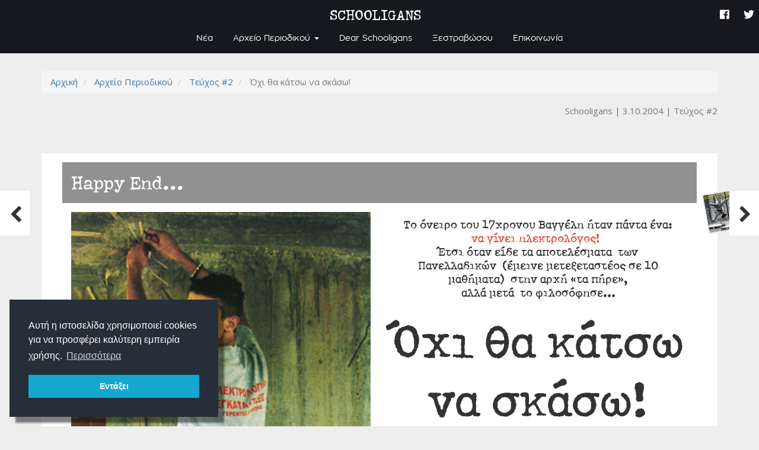

--- FILE ---
content_type: text/html; charset=utf-8
request_url: https://schooligans.gr/articles/32
body_size: 8112
content:
<!DOCTYPE html>
<html lang='el'>
  <head>
    <link rel="stylesheet" href="https://unpkg.com/aos@next/dist/aos.css" />
    <link rel="icon" type="image/png" href="https://schooligans.gr/assets/schooligans-favicon-b26b27f2cf34204944e84a76176a83dbb3f54d73a3731485a35bced848177477.png" sizes="32x32" />
    <link href="https://fonts.googleapis.com/css?family=Open+Sans:300,400,700&amp;subset=greek" rel="stylesheet">
    <link rel="stylesheet" href="https://pro.fontawesome.com/releases/v5.3.1/css/all.css" integrity="sha384-9ralMzdK1QYsk4yBY680hmsb4/hJ98xK3w0TIaJ3ll4POWpWUYaA2bRjGGujGT8w" crossorigin="anonymous">
    <meta property="fb:app_id" content="2113632161994303">
    <meta name="google-site-verification" content="80uj0C16WwrbILEuB2qhf4zyx7yIGG1WNFV1Y4Nvx7w" />
    <link rel="stylesheet" media="all" href="/assets/application-b4ec7b5e5e828ae296ba474a373918a42f86426f94c55f22b09dac9a2d3bb6ea.css" data-turbolinks-track="true" />
    <script src="/assets/application-165d0e6ee15daf007c5e7a3ca1dcc320cb2acac89d1715e6350d30eec9cdba9f.js" data-turbolinks-track="true"></script>
    <meta name="csrf-param" content="authenticity_token" />
<meta name="csrf-token" content="Eo7qpsmB39Z2Fpmn71c2kT0jPOb2xeMRjHxNh/HfPKlbLnLxKnVE6KxceaaKHJJDyVEEkHgEA61wWfsaGHVQ+w==" />
    <meta name="viewport" content="width=device-width, initial-scale=1">
    <!-- Global site tag (gtag.js) - Google Analytics -->
    
    <script async src="https://www.googletagmanager.com/gtag/js?id=UA-111261569-3"></script>
    <script>
      window.dataLayer = window.dataLayer || [];
      function gtag(){dataLayer.push(arguments);}
      gtag('js', new Date());
      
      gtag('config', 'UA-111261569-3');
    </script>
    
  <title>Όχι θα κάτσω να σκάσω!
 | Schooligans</title>
    <meta name="description" content="Tο όνειρο του 17χρονου Bαγγέλη ήταν πάντα ένα: να γίνει ηλεκτρολόγος! Έτσι όταν είδε τα αποτελέσματα των Πανελλαδικών (έμεινε μετεξεταστέος σε 10 μαθήματα) στην αρχή «τα πήρε», αλλά μετά το φιλοσόφησε...
">
    <meta property="og:description" content="Tο όνειρο του 17χρονου Bαγγέλη ήταν πάντα ένα: να γίνει ηλεκτρολόγος! Έτσι όταν είδε τα αποτελέσματα των Πανελλαδικών (έμεινε μετεξεταστέος σε 10 μαθήματα) στην αρχή «τα πήρε», αλλά μετά το φιλοσόφησε...
" />
  <meta name="author" content="Schooligans">
  <meta property="og:title" content="Όχι θα κάτσω να σκάσω!
" />
  <meta property="og:type" content="article" />
    <meta property="og:image" content="//schooligans-production.s3.amazonaws.com/photos/89/md_happyend2.jpg?1534074470" />
    <meta property="og:image:width" content="">
    <meta property="og:image:height" content="">
  <meta property="og:url" content="https://schooligans.gr/articles/32" />

  </head>
  <body class="articles show">
    <div id="fb-root"></div>
    <!--<script src=""></script>-->
    <!--<script>(function(d, s, id) {
      var js, fjs = d.getElementsByTagName(s)[0];
      if (d.getElementById(id)) return;
      js = d.createElement(s); js.id = id;
      js.src = 'https://connect.facebook.net/el_GR/sdk.js#xfbml=1&autoLogAppEvents=1&version=v3.1&appId=2113632161994303';
      fjs.parentNode.insertBefore(js, fjs);
    }(document, 'script', 'facebook-jssdk'));</script>-->
    <div class="global-loading">
    </div>
    <div id="main-wrap">
      
      <div class="top-nav navbar-transparent text-muted">
  <div class="container-fluid">
    <div class="float-left">
      
    </div>
    <div class="float-right">
      <ul class="clean">
        <li>
          <a class="passive-link" href="/about">About</a>
        </li>
        <li>
          <a class="passive-link" href="http://www.schoolwave.gr">
            <img width="20" src="https://schooligans.gr/assets/schoolwave_lowgo-e9c50f358b871830f8996d22239878791224ba7d370ac283a75b00007da0cff7.png"/> <span class="text-boost text-schooligans">Schoolwave</span>
</a>        </li>
      </ul>
    </div>
  </div>
</div>
<nav class="navbar navbar-inverse navbar-fixed-top navbar-transparent navbar-bg">
  <div class="container-fluid">
    <div class="navbar-header">
      <button type="button" class="navbar-toggle collapsed" data-toggle="collapse" data-target="#collapse-1" aria-expanded="false">
        <span class="sr-only">Toggle navigation</span>
        <span class="icon-bar"></span>
        <span class="icon-bar"></span>
        <span class="icon-bar"></span>
      </button>
      <a class="text-schooligans navbar-brand" href="/">
        SCHOOLIGANS
</a>    </div>

    <!-- Collect the nav links, forms, and other content for toggling -->
    <div class="collapse navbar-collapse" id="collapse-1">
      <ul class="nav navbar-nav">
        <li class="">
          <a href="/news">Νέα</a>
        </li>
        <li class="dropdown hover">
          <a href="/teuxh" class="dropdown-toggle" data-toggle="dropdown" role="button" aria-haspopup="true" aria-expanded="false">Αρχείο Περιοδικού <span class="caret"></span></a>
          <ul class="dropdown-menu">
            <li class="visible-xs">
              <a href="/teuxh">Όλα τα τεύχη</a>
            </li>
            <li role="separator" class="divider visible-xs"></li>
              <li>
                <a href="/categories/2">Editorials</a>
              </li>
              <li>
                <a href="/categories/1">Dear Schooligans</a>
              </li>
              <li>
                <a href="/categories/5">Συνεντεύξεις</a>
              </li>
              <li>
                <a href="/categories/3">Άρθρα</a>
              </li>
              <li>
                <a href="/categories/6">Ρεπορτάζ</a>
              </li>
              <li>
                <a href="/categories/8">Αφιερώματα</a>
              </li>
              <li>
                <a href="/categories/9">Ξεστραβώσου</a>
              </li>
              <li>
                <a href="/categories/7">Happy end...</a>
              </li>
            <!--<li class="dropdown-header">Κατηγορίες θεμάτων</li>-->
          </ul>
        </li>
        <!--<li class="><a href="/teuxh">Αρχείο Περιοδικού</a></li>-->
        <li class=""><a href="/dear_schooligans">Dear Schooligans</a></li>
        <li class=""><a href="/ksestravwsou">Ξεστραβώσου</a></li>
        <!--<li class="></li>-->
        <li class=""><a href="/contact">Επικοινωνία</a></li>
      </ul>
      <ul class="nav navbar-nav navbar-right">
        <li class="social">
          <a class="passive-link" target="_blank" href="https://www.facebook.com/periodiko.schooligansb">
            <i class="fab fa-facebook "></i>
</a>        </li>
        <li class="social">
          <a class="passive-link" target="_blank" href="https://twitter.com/theschooligans">
            <i class="fab fa-twitter "></i>
</a>        </li>
          <!--<li></li>-->
          <!--<li></li>-->
      </ul>
    </div>
  </div>
</nav>
      
      <div class="alerts-wrap">
      </div>
      
      <main>
        
  <div class="sibling-articles hidden-xs hidden-sm">
      <div class="left-wrap">
    <div class="button-wrap">
      <div class="article-info">
        <div class="article-details">
          <span><u>Προηγούμενο θέμα</u></span>
            <strong><a class="title-truncate" href="/articles/31">“Καλύτερα να μην το σηκώναμε ποτέ!”
</a>
            </strong>
        </div>
      </div>
      <a class="passive-link" href="/articles/31">
        <div class="arrow-wrap">
          <div class="icon-wrap">
            <i class="fa fa-chevron-left fa-2x"></i>
          </div>
        </div>
</a>    </div>
  </div>

      <div class="right-wrap">
    <div class="button-wrap">
      <div class="article-info">
        <div class="article-details">
          <span><u>Επόμενο θέμα</u></span>
            <div class="title-truncate">
              Τεύχος: <strong><a href="/teuxh/4">Τεύχος #3</a></strong>
            </div>
            <strong><a class="title-truncate" href="/articles/33">Το σπασικλάκι
</a></strong>
        </div>
          <div class="next_issue-wrap">
            <img src="//schooligans-production.s3.amazonaws.com/issues/4/cover/sm_cover_3.JPG?1527940778" />
          </div>
      </div>
      <a class="passive-link" href="/articles/33">
        <div class="arrow-wrap">
          <div class="icon-wrap">
            <i class="fa fa-chevron-right fa-2x"></i>
          </div>
        </div>
</a>    </div>
  </div>

  </div>

  <div class="container">
    <div class="row">
      <div class="col-md-12">
        <div class="page-header">
          <nav aria-label="breadcrumb">
  <ol class='breadcrumb'>
      <li class="">
        <a href="/">Αρχική</a>
      </li>
      <li class="">
        <a href="/teuxh">Αρχείο Περιοδικού</a>
      </li>
      <li class="">
        <a href="/teuxh/2">Τεύχος #2</a>
      </li>
      <li class="active">
        Όχι θα κάτσω να σκάσω!

      </li>
  </ol>
</nav>
             
          
          <div class="resource-properties text-right">
  <span class="text-muted">
    Schooligans
  </span>
    <span class="text-muted">
       3.10.2004
    </span>
    <span class="resource-issue text-muted">
      <a class="semi-passive-link" href="/teuxh/2">Τεύχος #2</a>
    </span>
</div>
          <div data-turbolinks-no-cache class="fb-like" data-href="/articles/32" data-layout="button_count" data-action="like" data-size="large" data-show-faces="false" data-share="true"></div>
        </div>
        
        <article class="article lightgallery" data-category="Happy end...">
          
            <div class="row bg_color"
    style="background-color: #919191;">
  <!--<div class="background-color-wrap" style="background-color: ;">-->
    <!--<div class="background-wrap-fix">-->
      <div class="col-md-12  "
      style="
      
      ">
  <!--<div class="background-color-wrap" style="background-color: ;">-->
    <!--<div class="background-wrap-fix">-->
          <h2 style="margin-bottom:0;margin-top:0;"><span style="color:#ffffff;"><span style="font-family:Schooligans;">Happy End...</span></span></h2>

    <!--</div>-->
  <!--</div>-->
</div>

    <!--</div>-->
  <!--</div>-->
</div>
<div class="row bg_color"
    style="background-color: #ffffff;">
  <!--<div class="background-color-wrap" style="background-color: ;">-->
    <!--<div class="background-wrap-fix">-->
      <div class="col-md-6  "
      style="
      
      ">
  <!--<div class="background-color-wrap" style="background-color: ;">-->
    <!--<div class="background-wrap-fix">-->
          <div class="photo-wrap" style="float: ; 
    width: ;">
  <a class="lg-selector" data-sub-html="" href="//schooligans-production.s3.amazonaws.com/photos/89/lg_happyend2.jpg?1534074470">
    <div class="img-loader is-loading"><img style="width: 100%; 56% 14%" src="//schooligans-production.s3.amazonaws.com/photos/89/md_happyend2.jpg?1534074470" /></div>
</a></div>

    <!--</div>-->
  <!--</div>-->
</div>
<div class="col-md-6  "
      style="
      
      ">
  <!--<div class="background-color-wrap" style="background-color: ;">-->
    <!--<div class="background-wrap-fix">-->
          <h4 style="text-align: center;"><span style="font-family:Schooligans;">Tο όνειρο του 17χρονου Bαγγέλη ήταν πάντα ένα:<br><span style="color:#e74c3c;">να γίνει ηλεκτρολόγος!&nbsp;</span><br>Έτσι όταν είδε τα αποτελέσματα&nbsp;των Πανελλαδικών&nbsp;(έμεινε μετεξεταστέος σε 10 μαθήματα)&nbsp;στην αρχή «τα πήρε»,<br>αλλά μετά&nbsp;το φιλοσόφησε...</span></h4><h1 class="text-xl" style="text-align: center;"><span style="font-family:Schooligans;">Όχι θα κάτσω να σκάσω!</span></h1><p align="justify"><br><i><u>Σεπτέμβρης 2004:</u> Μουσικό Σχολείο Παλλήνης (εξεταστικό κέντρο Ανατ. Αττικής)</i></p><p align="justify"><i>Λίγες μέρες πριν ανοίξουν τα σχολεία, 156 μαθητές της Β' Λυκείου μπαίνουν ήδη στις αίθουσες. Είναι οι μετεξεταστέοι των Πανελλαδικών. Δεν θα τους δείτε ποτέ στα κανάλια. Δεν είναι οι πρώτοι των πρώτων. Είναι οι τελευταίοι των τελευταίων. Άραγε αισθάνονται και έτσι; Άλλοι ναι, άλλοι όχι. Οι Schooligans μίλησαν με τους «όχι». Και ξεχώρισαν τον Βαγγέλη από το Ενιαίο Λύκειο Ραφήνας.</i><br><br></p><p align="justify"><b>Το περίμενες ότι θα «μείνεις»;</b><br>Σε 10 μαθήματα; Με τίποτα! Από τα νεύρα μου τράβηξα μπουνιά στη τζαμαρία με τα αποτελέσματα. Όχι πως κι εγώ διάβαζα (την τσάντα την πηγαινοέφερνα σπίτι-σχολείο) αλλά εντάξει... δεν μου είχε ξανασυμβεί.<br><b>Γιατί δε διάβαζες;</b><br>Το πήρα στραβά το Λύκειο εξαρχής. Εγώ ήθελα να πάω Τ.Ε.Ε, αλλά όλοι σχεδόν μου λέγανε «καλύτερα στο Ενιαίο». Δεν πίστευαν ότι το εννοούσα, όταν έλεγα «Θέλω να γίνω ηλεκτρολόγος».<br><b>Πραγματικά σου αρέσει;</b><br>Έχω τρέλα ρε! Από μικρός άνοιγα όλα μου τα παιχνίδια να δω πώς λειτουργούν. Όταν ήμουν 8 χρονών με ρώτησε ο πατέρας μου τι δώρο θέλω κι εγώ του είπα: «Μια εργαλειοθήκη».&nbsp;<br><b>Στο σχολείο είχες την ευκαιρία να δείξεις το ταλέντο σου;</b><br>Μόνο σ' ένα μάθημα: Τεχνολογία Α' Γυμνασίου. Είχα φτιάξει ένα μοντελάκι σαν τανκ. Ήταν η εργασία του τριμήνου, εγώ το 'φτιαξα σε 2 μέρες. Η καθηγήτρια δεν πίστευε ότι το 'χα φτιάξει μόνος μου.<br><b>Και τώρα τι γίνεται που «έμεινες»;</b><br>Θα δούμε. Αν δεν περάσω τώρα τον Σεπτέμβριο, μάλλον θα πάω σε Τ.Ε.Ε και ας κάτσω 2 χρόνια παραπάνω. Έτσι κι αλλιώς, δουλεύω ήδη βοηθός ηλεκτρολόγου.<br><b>Πότε κατάλαβες ότι αυτό είναι που θέλεις να κάνεις στη ζωή σου;</b><br>Εγώ πάντα το 'ξερα. Να σου πω όμως πότε το κατάλαβαν οι γονείς μου: Τις καθημερινές δεν μπορούσα να σηκωθώ 7 το πρωί να πάω σχολείο. Τα Σάββατα που έπρεπε να σηκωθώ 6.30 για να πάω στη δουλειά μου, σηκωνόμουν λες και πήγαινα εκδρομή!</p>
    <!--</div>-->
  <!--</div>-->
</div>

    <!--</div>-->
  <!--</div>-->
</div>

          
          
        </article>
        
      </div>
    </div>
  </div>

  <div class="container related-articles">
    <div class="panel panel-default">
      <div class="panel-heading">
        <h3 class="panel-title">
          Διαβάστε επίσης
        </h3>
      </div>
      <div class="panel-body">
        <div class="col-md-4 col-xs-12" data-aos="fade-up">
  <div class="article-listing-wrap">
    <div class="shadow-box">
      <div class="top-wrap">
          <a href="/articles/22">
            <div class="img-loader is-loading img-background" style="background: url(//schooligans-production.s3.amazonaws.com/photos/68/lg_ath3.jpg?1532266268) center center/cover no-repeat; background-position: 42% 22%;"><img class="hidden" src="//schooligans-production.s3.amazonaws.com/photos/68/lg_ath3.jpg?1532266268" alt="Lg ath3" /></div>
</a>          <div class="article-category">
            <a class="semi-passive-link" href="/categories/5">Συνέντευξη</a>
          </div>
      </div>
      <div class="content-wrap">
        <h3>
          <a class="article-title text-schooligans" href="/articles/22">
            Στέφανος Μπαρούτσας
 - Η εκδίκηση του σκράπα

</a>        </h3>
          <p class="article-summary">Μέχρι πρόπερσι ήταν ο “τεμπέλης”, ο “αδιάφορος”, ο “άχρηστος”... Όταν έμεινε για δεύτερη φορά στην ίδια τάξη, άρχισε να το πιστεύει και ο ίδιος. Για να ξεσπάσει, πήγε σ&#39; ένα γήπεδο κι άρχισε να τρέχει... Σήμερα ο Στέφανος είναι ο...</p>
        <p>
          <a href="/articles/22">
            Διαβάστε περισσότερα <i class="fal fa-arrow-right "></i>
</a>        </p>
        <div class="resource-properties text-right">
  <span class="text-muted">
    Schooligans
  </span>
    <span class="text-muted">
       6.6.2004
    </span>
    <span class="resource-issue text-muted">
      <a class="semi-passive-link" href="/teuxh/1">Τεύχος #1</a>
    </span>
</div>
      </div>
    </div>
  </div>
</div>

        
        
        <div class="col-md-4 col-xs-12" data-aos="fade-up">
  <div class="article-listing-wrap">
    <div class="shadow-box">
      <div class="top-wrap">
          <a href="/articles/104">
            <div class="img-loader is-loading img-background" style="background: url(//schooligans-production.s3.amazonaws.com/photos/462/lg_oieidhseistwn8_1.jpg?1535649281) center center/cover no-repeat; background-position: 50% 0%;"><img class="hidden" src="//schooligans-production.s3.amazonaws.com/photos/462/lg_oieidhseistwn8_1.jpg?1535649281" alt="Lg oieidhseistwn8 1" /></div>
</a>          <div class="article-category">
            <a class="semi-passive-link" href="/categories/7">Happy end...</a>
          </div>
      </div>
      <div class="content-wrap">
        <h3>
          <a class="article-title text-schooligans" href="/articles/104">
            Οι ειδήσεις των οκτώ

</a>        </h3>
          <p class="article-summary"> ΣΚΙΤΣΟ: Δημήτρης Μαστόρος, ΣΕΝΑΡΙΟ: Schooligans, βασισμένο σε ένα κείμενο που γράψαμε για το επετειακό τεύχος της Athens Voice (23/10/08). 
</p>
        <p>
          <a href="/articles/104">
            Διαβάστε περισσότερα <i class="fal fa-arrow-right "></i>
</a>        </p>
        <div class="resource-properties text-right">
  <span class="text-muted">
    Schooligans
  </span>
    <span class="text-muted">
       5.12.2008
    </span>
    <span class="resource-issue text-muted">
      <a class="semi-passive-link" href="/teuxh/14">Τεύχος #13</a>
    </span>
</div>
      </div>
    </div>
  </div>
</div>
<div class="col-md-4 col-xs-12" data-aos="fade-up">
  <div class="article-listing-wrap">
    <div class="shadow-box">
      <div class="top-wrap">
          <a href="/articles/94">
            <div class="img-loader is-loading img-background" style="background: url(//schooligans-production.s3.amazonaws.com/photos/528/lg_bazooka-_Converted_.jpg?1535738329) center center/cover no-repeat; background-position: 58% 0%;"><img class="hidden" src="//schooligans-production.s3.amazonaws.com/photos/528/lg_bazooka-_Converted_.jpg?1535738329" alt="Lg bazooka  converted " /></div>
</a>          <div class="article-category">
            <a class="semi-passive-link" href="/categories/7">Happy end...</a>
          </div>
      </div>
      <div class="content-wrap">
        <h3>
          <a class="article-title text-schooligans" href="/articles/94">
            Πάει και αυτή
η σχολική χρονιά!

</a>        </h3>
          <p class="article-summary">Για να την αποχαιρετίσουμε διαλέξαμε δυο άρθρα, πικρά και ειρωνικά, του συγγραφέα Νίκου Δήμου.
</p>
        <p>
          <a href="/articles/94">
            Διαβάστε περισσότερα <i class="fal fa-arrow-right "></i>
</a>        </p>
        <div class="resource-properties text-right">
  <span class="text-muted">
    Schooligans
  </span>
    <span class="text-muted">
      27.6.2008
    </span>
    <span class="resource-issue text-muted">
      <a class="semi-passive-link" href="/teuxh/13">Τεύχος #12</a>
    </span>
</div>
      </div>
    </div>
  </div>
</div>

      </div>
    </div>
  </div>

  <div class="container">
    <div class="content-wrap hidden-xs">
  <h4>Ξεφυλλίστε το τεύχος:</h4>
  <div class="flipbook-viewport is-loading">
    <div class="container">
      <div class="flipbook" data-turn-page=30>
        <div ignore="1" class="loading">
        </div>
        <div ignore="1" class="next-button">
          <i class="fa fa-chevron-right"></i>
        </div>
        <div ignore="1" class="previous-button">
          <i class="fa fa-chevron-left"></i>
        </div>
          <div class="issue_page-wrap p1 ">
      <img src="//schooligans-production.s3.amazonaws.com/issue_pages/35/file/lg_Schooligans__2_1.jpg?1528718587" />
  </div>
  <div class="issue_page-wrap p2 ">
      <img src="//schooligans-production.s3.amazonaws.com/issue_pages/36/file/lg_Schooligans__2_2.jpg?1528718590" />
  </div>
  <div class="issue_page-wrap p3 img-loading">
      <img src="" data-url="//schooligans-production.s3.amazonaws.com/issue_pages/37/file/lg_Schooligans__2_3.jpg?1528718592" />
  </div>
  <div class="issue_page-wrap p4 img-loading">
      <img src="" data-url="//schooligans-production.s3.amazonaws.com/issue_pages/38/file/lg_Schooligans__2_4.jpg?1528718595" />
  </div>
  <div class="issue_page-wrap p5 img-loading">
      <img src="" data-url="//schooligans-production.s3.amazonaws.com/issue_pages/39/file/lg_Schooligans__2_5.jpg?1528718597" />
  </div>
  <div class="issue_page-wrap p6 img-loading">
      <img src="" data-url="//schooligans-production.s3.amazonaws.com/issue_pages/40/file/lg_Schooligans__2_6.jpg?1528718602" />
  </div>
  <div class="issue_page-wrap p7 img-loading">
      <img src="" data-url="//schooligans-production.s3.amazonaws.com/issue_pages/41/file/lg_Schooligans__2_7.jpg?1528718605" />
  </div>
  <div class="issue_page-wrap p8 img-loading">
      <img src="" data-url="//schooligans-production.s3.amazonaws.com/issue_pages/42/file/lg_Schooligans__2_8.jpg?1528718607" />
  </div>
  <div class="issue_page-wrap p9 img-loading">
      <img src="" data-url="//schooligans-production.s3.amazonaws.com/issue_pages/43/file/lg_Schooligans__2_9.jpg?1528718610" />
  </div>
  <div class="issue_page-wrap p10 img-loading">
      <img src="" data-url="//schooligans-production.s3.amazonaws.com/issue_pages/44/file/lg_Schooligans__2_10.jpg?1528718612" />
  </div>
  <div class="issue_page-wrap p11 img-loading">
      <img src="" data-url="//schooligans-production.s3.amazonaws.com/issue_pages/45/file/lg_Schooligans__2_11.jpg?1528718615" />
  </div>
  <div class="issue_page-wrap p12 img-loading">
      <img src="" data-url="//schooligans-production.s3.amazonaws.com/issue_pages/46/file/lg_Schooligans__2_12.jpg?1528718617" />
  </div>
  <div class="issue_page-wrap p13 img-loading">
      <img src="" data-url="//schooligans-production.s3.amazonaws.com/issue_pages/47/file/lg_Schooligans__2_13.jpg?1528718619" />
  </div>
  <div class="issue_page-wrap p14 img-loading">
      <img src="" data-url="//schooligans-production.s3.amazonaws.com/issue_pages/48/file/lg_Schooligans__2_14.jpg?1528718622" />
  </div>
  <div class="issue_page-wrap p15 img-loading">
      <img src="" data-url="//schooligans-production.s3.amazonaws.com/issue_pages/49/file/lg_Schooligans__2_15.jpg?1528718624" />
  </div>
  <div class="issue_page-wrap p16 img-loading">
      <img src="" data-url="//schooligans-production.s3.amazonaws.com/issue_pages/50/file/lg_Schooligans__2_16.jpg?1528718626" />
  </div>
  <div class="issue_page-wrap p17 img-loading">
      <img src="" data-url="//schooligans-production.s3.amazonaws.com/issue_pages/51/file/lg_Schooligans__2_17.jpg?1528718628" />
  </div>
  <div class="issue_page-wrap p18 img-loading">
      <img src="" data-url="//schooligans-production.s3.amazonaws.com/issue_pages/52/file/lg_Schooligans__2_18.jpg?1528718631" />
  </div>
  <div class="issue_page-wrap p19 img-loading">
      <img src="" data-url="//schooligans-production.s3.amazonaws.com/issue_pages/53/file/lg_Schooligans__2_19.jpg?1528718634" />
  </div>
  <div class="issue_page-wrap p20 img-loading">
      <img src="" data-url="//schooligans-production.s3.amazonaws.com/issue_pages/54/file/lg_Schooligans__2_20.jpg?1528718638" />
  </div>
  <div class="issue_page-wrap p21 img-loading">
      <img src="" data-url="//schooligans-production.s3.amazonaws.com/issue_pages/55/file/lg_Schooligans__2_21.jpg?1528718642" />
  </div>
  <div class="issue_page-wrap p22 img-loading">
      <img src="" data-url="//schooligans-production.s3.amazonaws.com/issue_pages/56/file/lg_Schooligans__2_22.jpg?1528718645" />
  </div>
  <div class="issue_page-wrap p23 img-loading">
      <img src="" data-url="//schooligans-production.s3.amazonaws.com/issue_pages/57/file/lg_Schooligans__2_23.jpg?1528718648" />
  </div>
  <div class="issue_page-wrap p24 img-loading">
      <img src="" data-url="//schooligans-production.s3.amazonaws.com/issue_pages/58/file/lg_Schooligans__2_24.jpg?1528718651" />
  </div>
  <div class="issue_page-wrap p25 img-loading">
      <img src="" data-url="//schooligans-production.s3.amazonaws.com/issue_pages/59/file/lg_Schooligans__2_25.jpg?1528718654" />
  </div>
  <div class="issue_page-wrap p26 img-loading">
      <img src="" data-url="//schooligans-production.s3.amazonaws.com/issue_pages/60/file/lg_Schooligans__2_26.jpg?1528718657" />
  </div>
  <div class="issue_page-wrap p27 img-loading">
      <img src="" data-url="//schooligans-production.s3.amazonaws.com/issue_pages/61/file/lg_Schooligans__2_27.jpg?1528718662" />
  </div>
  <div class="issue_page-wrap p28 img-loading">
      <img src="" data-url="//schooligans-production.s3.amazonaws.com/issue_pages/62/file/lg_Schooligans__2_28.jpg?1528718667" />
  </div>
  <div class="issue_page-wrap p29 img-loading">
      <img src="" data-url="//schooligans-production.s3.amazonaws.com/issue_pages/63/file/lg_Schooligans__2_29.jpg?1528718671" />
  </div>
  <div class="issue_page-wrap p30">
    <img src="//schooligans-production.s3.amazonaws.com/issue_pages/64/file/lg_Schooligans__2_30.jpg?1528718673" />
  </div>
  <div class="issue_page-wrap p31">
    <img src="//schooligans-production.s3.amazonaws.com/issue_pages/65/file/lg_Schooligans__2_31.jpg?1528718676" />
  </div>
  <div class="issue_page-wrap p32 img-loading">
      <img src="" data-url="//schooligans-production.s3.amazonaws.com/issue_pages/66/file/lg_Schooligans__2_32.jpg?1528718679" />
  </div>

      </div>
    </div>
  </div>
</div>

  </div>

  <div class="visible-xs visible-sm sibling-articles-bottom">
      <div class="left-wrap">
    <div class="button-wrap">
      <div class="article-info">
        <div class="article-details">
          <span><u>Προηγούμενο θέμα</u></span>
            <strong><a class="title-truncate" href="/articles/31">“Καλύτερα να μην το σηκώναμε ποτέ!”
</a>
            </strong>
        </div>
      </div>
      <a class="passive-link" href="/articles/31">
        <div class="arrow-wrap">
          <div class="icon-wrap">
            <i class="fa fa-chevron-left fa-2x"></i>
          </div>
        </div>
</a>    </div>
  </div>

      <div class="right-wrap">
    <div class="button-wrap">
      <div class="article-info">
        <div class="article-details">
          <span><u>Επόμενο θέμα</u></span>
            <div class="title-truncate">
              Τεύχος: <strong><a href="/teuxh/4">Τεύχος #3</a></strong>
            </div>
            <strong><a class="title-truncate" href="/articles/33">Το σπασικλάκι
</a></strong>
        </div>
          <div class="next_issue-wrap">
            <img src="//schooligans-production.s3.amazonaws.com/issues/4/cover/sm_cover_3.JPG?1527940778" />
          </div>
      </div>
      <a class="passive-link" href="/articles/33">
        <div class="arrow-wrap">
          <div class="icon-wrap">
            <i class="fa fa-chevron-right fa-2x"></i>
          </div>
        </div>
</a>    </div>
  </div>

  </div>

        <div id="permanent" data-turbolinks-permanent></div>
      </main>
      
      <footer>
  <div class="container-fluid">
    <div class="row">
      <div class="container">
        <div class="row">
          <div class='col-sm-4'>
            <h1 class="text-schooligans text-lg text-red text-upper no-margin-top">Schooligans</h1>
            <ul>
              <li>
                <div class="schoolwave_site display-flex flex-center text-upper">
                  <a href="http://www.schoolwave.gr" target="_blank">
                    <img src="https://schooligans.gr/assets/schoolwave_lowgo-e9c50f358b871830f8996d22239878791224ba7d370ac283a75b00007da0cff7.png"/>
                  </a>
                  <a href="http://www.schoolwave.gr" target="_blank" class="text-schooligans"><span style="font-size: 28px; font-weight: bolder;">Schoolwave</span></a>
                </div>
              </li>
            </ul>
          </div>
          
          <div class='col-sm-3 col-sm-offset-1 col-md-offset-2'>
            <h4 class="text-upper">Πλοήγηση</h4>
            <ul>
              <li>
                <a href="/about">About</a>
              </li>
              <li>
                <a href="/">Αρχική</a>
              </li>
              <li>
                <a href="/news">Νέα</a>
              </li>
              <li>
                <a href="/teuxh">Αρχείο Περιοδικού</a>
              </li>
              <li>
                <a href="/dear_schooligans">Dear Schooligans</a>
              </li>
              <li>
                <a href="/ksestravwsou">Ξεστραβώσου</a>
              </li>
            </ul>
          </div>
          
          <div class='col-sm-4 col-md-3'>
            <h4 class="text-upper">Επικοινωνία</h4>
            <ul>
              <li>
                <div class="row">
                  <div class="col-xs-1 col-sm-2"><i class="fal fa-comment-alt-lines "></i></div>
                  <div class="col-xs-11 col-sm-10"><a href="/contact">Φόρμα Επικοινωνίας</a></div>
                </div>
              </li>
              <li>
                <div class="row">
                  <div class="col-xs-1 col-sm-2"><i class="fal fa-phone "></i></div>
                  <div class="col-xs-11 col-sm-10">(+30) 216 700 3325 (εσωτ.304)</div>
                </div>
              </li>
              <li>
                <div class="row">
                  <div class="col-xs-1 col-sm-2"><i class="fal fa-envelope "></i></div>
                  <div class="col-xs-11 col-sm-10">info@schooligans.gr</div>
                </div>
              </li>
              <li>
                <div class="row">
                  <div class="col-xs-1 col-sm-2"><i class="fal fa-map-marker-alt "></i></div>
                  <div class="col-xs-11 col-sm-10">Ρομάντσο, Γραφείο 304<br>
                    Αναξαγόρα 3-5, Αθήνα<br>
                    Τ.Κ. 105 52
                  </div>
                </div>
              </li>
            </ul>
            <ul class="clean social">
              <div class="row">
                <div class="col-xs-11 col-sm-10 col-xs-offset-1 col-sm-offset-2">
                  <li class="social">
              
                    <a class="passive-link" target="_blank" href="https://www.facebook.com/periodiko.schooligansb">
                      <i class="fab fa-facebook "></i>
</a>                  </li>
                  <li class="social">
                    <a class="passive-link" target="_blank" href="https://twitter.com/theschooligans">
                      <i class="fab fa-twitter "></i>
</a>                  </li>
                </div>
              </div>
            </ul>
          </div>
          
        </div>
      </div>
    </div>
  </div>
  <div class="footer-bottom text-muted">
    <div class="container-fluid">
      <div class="row">
        <div class="col-md-6">
          <div class="text-aligner">
            <small><span>Δημιουργική Ομάδα Schooligans | All Rights Reserved <i class="fal fa-copyright "></i>2000-2026</span></small>
          </div>
        </div>
        <div class="col-md-6 text-right">
          <div class="text-aligner">
            <small><span><a class="semi-passive-link" href="/terms">Όροι Χρήσης και Πολιτική Απορρήτου</a></span></small> | 
            <small>Developed by: <a href="http://www.tashows.com" target="_blank"
            rel="nofollow" class="passive-link">Tashows</a></small>
          </div>
        </div>
      </div>
    </div>
  </div>
</footer>
      
    </div>

    <script src="https://unpkg.com/aos@next/dist/aos.js"></script>
    <script>
      AOS.init({
        // Global settings
        disable: false, // accepts following values: 'phone', 'tablet', 'mobile', boolean, expression or function
        startEvent: 'DOMContentLoaded', // name of the event dispatched on the document, that AOS should initialize on
        initClassName: 'aos-init', // class applied after initialization
        animatedClassName: 'aos-animate', // class applied on animation
        useClassNames: false, // if true, will add content of `data-aos` as classes on scroll
      
        // Settings that can be overriden on per-element basis, by `data-aos-*` attributes:
        offset: 120, // offset (in px) from the original trigger point
        delay: 0, // values from 0 to 3000, with step 50ms
        duration: 400, // values from 0 to 3000, with step 50ms
        easing: 'ease', // default easing for AOS animations
        once: true, // whether animation should happen only once - while scrolling down
        mirror: false, // whether elements should animate out while scrolling past them
        anchorPlacement: 'top-bottom', // defines which position of the element regarding to window should trigger the animation
      });
    </script>
  </body>
</html>


--- FILE ---
content_type: text/css
request_url: https://schooligans.gr/assets/application-b4ec7b5e5e828ae296ba474a373918a42f86426f94c55f22b09dac9a2d3bb6ea.css
body_size: 48194
content:
/*!
 * Bootstrap v3.3.7 (http://getbootstrap.com)
 * Copyright 2011-2016 Twitter, Inc.
 * Licensed under MIT (https://github.com/twbs/bootstrap/blob/master/LICENSE)
 *//*! normalize.css v3.0.3 | MIT License | github.com/necolas/normalize.css */html{font-family:sans-serif;-ms-text-size-adjust:100%;-webkit-text-size-adjust:100%}body{margin:0}article,aside,details,figcaption,figure,footer,header,hgroup,main,menu,nav,section,summary{display:block}audio,canvas,progress,video{display:inline-block;vertical-align:baseline}audio:not([controls]){display:none;height:0}[hidden],template{display:none}a{background-color:transparent}a:active,a:hover{outline:0}abbr[title]{border-bottom:1px dotted}b,strong{font-weight:bold}dfn{font-style:italic}h1{font-size:2em;margin:0.67em 0}mark{background:#ff0;color:#000}small{font-size:80%}sub,sup{font-size:75%;line-height:0;position:relative;vertical-align:baseline}sup{top:-0.5em}sub{bottom:-0.25em}img{border:0}svg:not(:root){overflow:hidden}figure{margin:1em 40px}hr{box-sizing:content-box;height:0}pre{overflow:auto}code,kbd,pre,samp{font-family:monospace, monospace;font-size:1em}button,input,optgroup,select,textarea{color:inherit;font:inherit;margin:0}button{overflow:visible}button,select{text-transform:none}button,html input[type="button"],input[type="reset"],input[type="submit"]{-webkit-appearance:button;cursor:pointer}button[disabled],html input[disabled]{cursor:default}button::-moz-focus-inner,input::-moz-focus-inner{border:0;padding:0}input{line-height:normal}input[type="checkbox"],input[type="radio"]{box-sizing:border-box;padding:0}input[type="number"]::-webkit-inner-spin-button,input[type="number"]::-webkit-outer-spin-button{height:auto}input[type="search"]{-webkit-appearance:textfield;box-sizing:content-box}input[type="search"]::-webkit-search-cancel-button,input[type="search"]::-webkit-search-decoration{-webkit-appearance:none}fieldset{border:1px solid #c0c0c0;margin:0 2px;padding:0.35em 0.625em 0.75em}legend{border:0;padding:0}textarea{overflow:auto}optgroup{font-weight:bold}table{border-collapse:collapse;border-spacing:0}td,th{padding:0}/*! Source: https://github.com/h5bp/html5-boilerplate/blob/master/src/css/main.css */@media print{*,*:before,*:after{background:transparent !important;color:#000 !important;box-shadow:none !important;text-shadow:none !important}a,a:visited{text-decoration:underline}a[href]:after{content:" (" attr(href) ")"}abbr[title]:after{content:" (" attr(title) ")"}a[href^="#"]:after,a[href^="javascript:"]:after{content:""}pre,blockquote{border:1px solid #999;page-break-inside:avoid}thead{display:table-header-group}tr,img{page-break-inside:avoid}img{max-width:100% !important}p,h2,h3{orphans:3;widows:3}h2,h3{page-break-after:avoid}.navbar{display:none}.btn>.caret,.dropup>.btn>.caret{border-top-color:#000 !important}.label{border:1px solid #000}.table{border-collapse:collapse !important}.table td,.table th{background-color:#fff !important}.table-bordered th,.table-bordered td{border:1px solid #ddd !important}}@font-face{font-family:'Glyphicons Halflings';src:url("/assets/bootstrap/glyphicons-halflings-regular-13634da87d9e23f8c3ed9108ce1724d183a39ad072e73e1b3d8cbf646d2d0407.eot");src:url("/assets/bootstrap/glyphicons-halflings-regular-13634da87d9e23f8c3ed9108ce1724d183a39ad072e73e1b3d8cbf646d2d0407.eot?#iefix") format("embedded-opentype"),url("/assets/bootstrap/glyphicons-halflings-regular-fe185d11a49676890d47bb783312a0cda5a44c4039214094e7957b4c040ef11c.woff2") format("woff2"),url("/assets/bootstrap/glyphicons-halflings-regular-a26394f7ede100ca118eff2eda08596275a9839b959c226e15439557a5a80742.woff") format("woff"),url("/assets/bootstrap/glyphicons-halflings-regular-e395044093757d82afcb138957d06a1ea9361bdcf0b442d06a18a8051af57456.ttf") format("truetype"),url("/assets/bootstrap/glyphicons-halflings-regular-42f60659d265c1a3c30f9fa42abcbb56bd4a53af4d83d316d6dd7a36903c43e5.svg#glyphicons_halflingsregular") format("svg")}.glyphicon{position:relative;top:1px;display:inline-block;font-family:'Glyphicons Halflings';font-style:normal;font-weight:normal;line-height:1;-webkit-font-smoothing:antialiased;-moz-osx-font-smoothing:grayscale}.glyphicon-asterisk:before{content:"\002a"}.glyphicon-plus:before{content:"\002b"}.glyphicon-euro:before,.glyphicon-eur:before{content:"\20ac"}.glyphicon-minus:before{content:"\2212"}.glyphicon-cloud:before{content:"\2601"}.glyphicon-envelope:before{content:"\2709"}.glyphicon-pencil:before{content:"\270f"}.glyphicon-glass:before{content:"\e001"}.glyphicon-music:before{content:"\e002"}.glyphicon-search:before{content:"\e003"}.glyphicon-heart:before{content:"\e005"}.glyphicon-star:before{content:"\e006"}.glyphicon-star-empty:before{content:"\e007"}.glyphicon-user:before{content:"\e008"}.glyphicon-film:before{content:"\e009"}.glyphicon-th-large:before{content:"\e010"}.glyphicon-th:before{content:"\e011"}.glyphicon-th-list:before{content:"\e012"}.glyphicon-ok:before{content:"\e013"}.glyphicon-remove:before{content:"\e014"}.glyphicon-zoom-in:before{content:"\e015"}.glyphicon-zoom-out:before{content:"\e016"}.glyphicon-off:before{content:"\e017"}.glyphicon-signal:before{content:"\e018"}.glyphicon-cog:before{content:"\e019"}.glyphicon-trash:before{content:"\e020"}.glyphicon-home:before{content:"\e021"}.glyphicon-file:before{content:"\e022"}.glyphicon-time:before{content:"\e023"}.glyphicon-road:before{content:"\e024"}.glyphicon-download-alt:before{content:"\e025"}.glyphicon-download:before{content:"\e026"}.glyphicon-upload:before{content:"\e027"}.glyphicon-inbox:before{content:"\e028"}.glyphicon-play-circle:before{content:"\e029"}.glyphicon-repeat:before{content:"\e030"}.glyphicon-refresh:before{content:"\e031"}.glyphicon-list-alt:before{content:"\e032"}.glyphicon-lock:before{content:"\e033"}.glyphicon-flag:before{content:"\e034"}.glyphicon-headphones:before{content:"\e035"}.glyphicon-volume-off:before{content:"\e036"}.glyphicon-volume-down:before{content:"\e037"}.glyphicon-volume-up:before{content:"\e038"}.glyphicon-qrcode:before{content:"\e039"}.glyphicon-barcode:before{content:"\e040"}.glyphicon-tag:before{content:"\e041"}.glyphicon-tags:before{content:"\e042"}.glyphicon-book:before{content:"\e043"}.glyphicon-bookmark:before{content:"\e044"}.glyphicon-print:before{content:"\e045"}.glyphicon-camera:before{content:"\e046"}.glyphicon-font:before{content:"\e047"}.glyphicon-bold:before{content:"\e048"}.glyphicon-italic:before{content:"\e049"}.glyphicon-text-height:before{content:"\e050"}.glyphicon-text-width:before{content:"\e051"}.glyphicon-align-left:before{content:"\e052"}.glyphicon-align-center:before{content:"\e053"}.glyphicon-align-right:before{content:"\e054"}.glyphicon-align-justify:before{content:"\e055"}.glyphicon-list:before{content:"\e056"}.glyphicon-indent-left:before{content:"\e057"}.glyphicon-indent-right:before{content:"\e058"}.glyphicon-facetime-video:before{content:"\e059"}.glyphicon-picture:before{content:"\e060"}.glyphicon-map-marker:before{content:"\e062"}.glyphicon-adjust:before{content:"\e063"}.glyphicon-tint:before{content:"\e064"}.glyphicon-edit:before{content:"\e065"}.glyphicon-share:before{content:"\e066"}.glyphicon-check:before{content:"\e067"}.glyphicon-move:before{content:"\e068"}.glyphicon-step-backward:before{content:"\e069"}.glyphicon-fast-backward:before{content:"\e070"}.glyphicon-backward:before{content:"\e071"}.glyphicon-play:before{content:"\e072"}.glyphicon-pause:before{content:"\e073"}.glyphicon-stop:before{content:"\e074"}.glyphicon-forward:before{content:"\e075"}.glyphicon-fast-forward:before{content:"\e076"}.glyphicon-step-forward:before{content:"\e077"}.glyphicon-eject:before{content:"\e078"}.glyphicon-chevron-left:before{content:"\e079"}.glyphicon-chevron-right:before{content:"\e080"}.glyphicon-plus-sign:before{content:"\e081"}.glyphicon-minus-sign:before{content:"\e082"}.glyphicon-remove-sign:before{content:"\e083"}.glyphicon-ok-sign:before{content:"\e084"}.glyphicon-question-sign:before{content:"\e085"}.glyphicon-info-sign:before{content:"\e086"}.glyphicon-screenshot:before{content:"\e087"}.glyphicon-remove-circle:before{content:"\e088"}.glyphicon-ok-circle:before{content:"\e089"}.glyphicon-ban-circle:before{content:"\e090"}.glyphicon-arrow-left:before{content:"\e091"}.glyphicon-arrow-right:before{content:"\e092"}.glyphicon-arrow-up:before{content:"\e093"}.glyphicon-arrow-down:before{content:"\e094"}.glyphicon-share-alt:before{content:"\e095"}.glyphicon-resize-full:before{content:"\e096"}.glyphicon-resize-small:before{content:"\e097"}.glyphicon-exclamation-sign:before{content:"\e101"}.glyphicon-gift:before{content:"\e102"}.glyphicon-leaf:before{content:"\e103"}.glyphicon-fire:before{content:"\e104"}.glyphicon-eye-open:before{content:"\e105"}.glyphicon-eye-close:before{content:"\e106"}.glyphicon-warning-sign:before{content:"\e107"}.glyphicon-plane:before{content:"\e108"}.glyphicon-calendar:before{content:"\e109"}.glyphicon-random:before{content:"\e110"}.glyphicon-comment:before{content:"\e111"}.glyphicon-magnet:before{content:"\e112"}.glyphicon-chevron-up:before{content:"\e113"}.glyphicon-chevron-down:before{content:"\e114"}.glyphicon-retweet:before{content:"\e115"}.glyphicon-shopping-cart:before{content:"\e116"}.glyphicon-folder-close:before{content:"\e117"}.glyphicon-folder-open:before{content:"\e118"}.glyphicon-resize-vertical:before{content:"\e119"}.glyphicon-resize-horizontal:before{content:"\e120"}.glyphicon-hdd:before{content:"\e121"}.glyphicon-bullhorn:before{content:"\e122"}.glyphicon-bell:before{content:"\e123"}.glyphicon-certificate:before{content:"\e124"}.glyphicon-thumbs-up:before{content:"\e125"}.glyphicon-thumbs-down:before{content:"\e126"}.glyphicon-hand-right:before{content:"\e127"}.glyphicon-hand-left:before{content:"\e128"}.glyphicon-hand-up:before{content:"\e129"}.glyphicon-hand-down:before{content:"\e130"}.glyphicon-circle-arrow-right:before{content:"\e131"}.glyphicon-circle-arrow-left:before{content:"\e132"}.glyphicon-circle-arrow-up:before{content:"\e133"}.glyphicon-circle-arrow-down:before{content:"\e134"}.glyphicon-globe:before{content:"\e135"}.glyphicon-wrench:before{content:"\e136"}.glyphicon-tasks:before{content:"\e137"}.glyphicon-filter:before{content:"\e138"}.glyphicon-briefcase:before{content:"\e139"}.glyphicon-fullscreen:before{content:"\e140"}.glyphicon-dashboard:before{content:"\e141"}.glyphicon-paperclip:before{content:"\e142"}.glyphicon-heart-empty:before{content:"\e143"}.glyphicon-link:before{content:"\e144"}.glyphicon-phone:before{content:"\e145"}.glyphicon-pushpin:before{content:"\e146"}.glyphicon-usd:before{content:"\e148"}.glyphicon-gbp:before{content:"\e149"}.glyphicon-sort:before{content:"\e150"}.glyphicon-sort-by-alphabet:before{content:"\e151"}.glyphicon-sort-by-alphabet-alt:before{content:"\e152"}.glyphicon-sort-by-order:before{content:"\e153"}.glyphicon-sort-by-order-alt:before{content:"\e154"}.glyphicon-sort-by-attributes:before{content:"\e155"}.glyphicon-sort-by-attributes-alt:before{content:"\e156"}.glyphicon-unchecked:before{content:"\e157"}.glyphicon-expand:before{content:"\e158"}.glyphicon-collapse-down:before{content:"\e159"}.glyphicon-collapse-up:before{content:"\e160"}.glyphicon-log-in:before{content:"\e161"}.glyphicon-flash:before{content:"\e162"}.glyphicon-log-out:before{content:"\e163"}.glyphicon-new-window:before{content:"\e164"}.glyphicon-record:before{content:"\e165"}.glyphicon-save:before{content:"\e166"}.glyphicon-open:before{content:"\e167"}.glyphicon-saved:before{content:"\e168"}.glyphicon-import:before{content:"\e169"}.glyphicon-export:before{content:"\e170"}.glyphicon-send:before{content:"\e171"}.glyphicon-floppy-disk:before{content:"\e172"}.glyphicon-floppy-saved:before{content:"\e173"}.glyphicon-floppy-remove:before{content:"\e174"}.glyphicon-floppy-save:before{content:"\e175"}.glyphicon-floppy-open:before{content:"\e176"}.glyphicon-credit-card:before{content:"\e177"}.glyphicon-transfer:before{content:"\e178"}.glyphicon-cutlery:before{content:"\e179"}.glyphicon-header:before{content:"\e180"}.glyphicon-compressed:before{content:"\e181"}.glyphicon-earphone:before{content:"\e182"}.glyphicon-phone-alt:before{content:"\e183"}.glyphicon-tower:before{content:"\e184"}.glyphicon-stats:before{content:"\e185"}.glyphicon-sd-video:before{content:"\e186"}.glyphicon-hd-video:before{content:"\e187"}.glyphicon-subtitles:before{content:"\e188"}.glyphicon-sound-stereo:before{content:"\e189"}.glyphicon-sound-dolby:before{content:"\e190"}.glyphicon-sound-5-1:before{content:"\e191"}.glyphicon-sound-6-1:before{content:"\e192"}.glyphicon-sound-7-1:before{content:"\e193"}.glyphicon-copyright-mark:before{content:"\e194"}.glyphicon-registration-mark:before{content:"\e195"}.glyphicon-cloud-download:before{content:"\e197"}.glyphicon-cloud-upload:before{content:"\e198"}.glyphicon-tree-conifer:before{content:"\e199"}.glyphicon-tree-deciduous:before{content:"\e200"}.glyphicon-cd:before{content:"\e201"}.glyphicon-save-file:before{content:"\e202"}.glyphicon-open-file:before{content:"\e203"}.glyphicon-level-up:before{content:"\e204"}.glyphicon-copy:before{content:"\e205"}.glyphicon-paste:before{content:"\e206"}.glyphicon-alert:before{content:"\e209"}.glyphicon-equalizer:before{content:"\e210"}.glyphicon-king:before{content:"\e211"}.glyphicon-queen:before{content:"\e212"}.glyphicon-pawn:before{content:"\e213"}.glyphicon-bishop:before{content:"\e214"}.glyphicon-knight:before{content:"\e215"}.glyphicon-baby-formula:before{content:"\e216"}.glyphicon-tent:before{content:"\26fa"}.glyphicon-blackboard:before{content:"\e218"}.glyphicon-bed:before{content:"\e219"}.glyphicon-apple:before{content:"\f8ff"}.glyphicon-erase:before{content:"\e221"}.glyphicon-hourglass:before{content:"\231b"}.glyphicon-lamp:before{content:"\e223"}.glyphicon-duplicate:before{content:"\e224"}.glyphicon-piggy-bank:before{content:"\e225"}.glyphicon-scissors:before{content:"\e226"}.glyphicon-bitcoin:before{content:"\e227"}.glyphicon-btc:before{content:"\e227"}.glyphicon-xbt:before{content:"\e227"}.glyphicon-yen:before{content:"\00a5"}.glyphicon-jpy:before{content:"\00a5"}.glyphicon-ruble:before{content:"\20bd"}.glyphicon-rub:before{content:"\20bd"}.glyphicon-scale:before{content:"\e230"}.glyphicon-ice-lolly:before{content:"\e231"}.glyphicon-ice-lolly-tasted:before{content:"\e232"}.glyphicon-education:before{content:"\e233"}.glyphicon-option-horizontal:before{content:"\e234"}.glyphicon-option-vertical:before{content:"\e235"}.glyphicon-menu-hamburger:before{content:"\e236"}.glyphicon-modal-window:before{content:"\e237"}.glyphicon-oil:before{content:"\e238"}.glyphicon-grain:before{content:"\e239"}.glyphicon-sunglasses:before{content:"\e240"}.glyphicon-text-size:before{content:"\e241"}.glyphicon-text-color:before{content:"\e242"}.glyphicon-text-background:before{content:"\e243"}.glyphicon-object-align-top:before{content:"\e244"}.glyphicon-object-align-bottom:before{content:"\e245"}.glyphicon-object-align-horizontal:before{content:"\e246"}.glyphicon-object-align-left:before{content:"\e247"}.glyphicon-object-align-vertical:before{content:"\e248"}.glyphicon-object-align-right:before{content:"\e249"}.glyphicon-triangle-right:before{content:"\e250"}.glyphicon-triangle-left:before{content:"\e251"}.glyphicon-triangle-bottom:before{content:"\e252"}.glyphicon-triangle-top:before{content:"\e253"}.glyphicon-console:before{content:"\e254"}.glyphicon-superscript:before{content:"\e255"}.glyphicon-subscript:before{content:"\e256"}.glyphicon-menu-left:before{content:"\e257"}.glyphicon-menu-right:before{content:"\e258"}.glyphicon-menu-down:before{content:"\e259"}.glyphicon-menu-up:before{content:"\e260"}*{box-sizing:border-box}*:before,*:after{box-sizing:border-box}html{font-size:10px;-webkit-tap-highlight-color:transparent}body{font-family:"Helvetica Neue", Helvetica, Arial, sans-serif;font-size:14px;line-height:1.428571429;color:#333333;background-color:#fff}input,button,select,textarea{font-family:inherit;font-size:inherit;line-height:inherit}a{color:#337ab7;text-decoration:none}a:hover,a:focus{color:#23527c;text-decoration:underline}a:focus{outline:5px auto -webkit-focus-ring-color;outline-offset:-2px}figure{margin:0}img{vertical-align:middle}.img-responsive{display:block;max-width:100%;height:auto}.img-rounded{border-radius:6px}.img-thumbnail{padding:4px;line-height:1.428571429;background-color:#fff;border:1px solid #ddd;border-radius:4px;transition:all 0.2s ease-in-out;display:inline-block;max-width:100%;height:auto}.img-circle{border-radius:50%}hr{margin-top:20px;margin-bottom:20px;border:0;border-top:1px solid #eeeeee}.sr-only{position:absolute;width:1px;height:1px;margin:-1px;padding:0;overflow:hidden;clip:rect(0, 0, 0, 0);border:0}.sr-only-focusable:active,.sr-only-focusable:focus{position:static;width:auto;height:auto;margin:0;overflow:visible;clip:auto}[role="button"]{cursor:pointer}h1,h2,h3,h4,h5,h6,.h1,.h2,.h3,.h4,.h5,.h6{font-family:inherit;font-weight:500;line-height:1.1;color:inherit}h1 small,h1 .small,h2 small,h2 .small,h3 small,h3 .small,h4 small,h4 .small,h5 small,h5 .small,h6 small,h6 .small,.h1 small,.h1 .small,.h2 small,.h2 .small,.h3 small,.h3 .small,.h4 small,.h4 .small,.h5 small,.h5 .small,.h6 small,.h6 .small{font-weight:normal;line-height:1;color:#777777}h1,.h1,h2,.h2,h3,.h3{margin-top:20px;margin-bottom:10px}h1 small,h1 .small,.h1 small,.h1 .small,h2 small,h2 .small,.h2 small,.h2 .small,h3 small,h3 .small,.h3 small,.h3 .small{font-size:65%}h4,.h4,h5,.h5,h6,.h6{margin-top:10px;margin-bottom:10px}h4 small,h4 .small,.h4 small,.h4 .small,h5 small,h5 .small,.h5 small,.h5 .small,h6 small,h6 .small,.h6 small,.h6 .small{font-size:75%}h1,.h1{font-size:36px}h2,.h2{font-size:30px}h3,.h3{font-size:24px}h4,.h4{font-size:18px}h5,.h5{font-size:14px}h6,.h6{font-size:12px}p{margin:0 0 10px}.lead{margin-bottom:20px;font-size:16px;font-weight:300;line-height:1.4}@media (min-width: 768px){.lead{font-size:21px}}small,.small{font-size:85%}mark,.mark{background-color:#fcf8e3;padding:.2em}.text-left{text-align:left}.text-right{text-align:right}.text-center{text-align:center}.text-justify{text-align:justify}.text-nowrap{white-space:nowrap}.text-lowercase{text-transform:lowercase}.text-uppercase,.initialism{text-transform:uppercase}.text-capitalize{text-transform:capitalize}.text-muted{color:#777777}.text-primary{color:#337ab7}a.text-primary:hover,a.text-primary:focus{color:#286090}.text-success{color:#3c763d}a.text-success:hover,a.text-success:focus{color:#2b542c}.text-info{color:#31708f}a.text-info:hover,a.text-info:focus{color:#245269}.text-warning{color:#8a6d3b}a.text-warning:hover,a.text-warning:focus{color:#66512c}.text-danger{color:#a94442}a.text-danger:hover,a.text-danger:focus{color:#843534}.bg-primary{color:#fff}.bg-primary{background-color:#337ab7}a.bg-primary:hover,a.bg-primary:focus{background-color:#286090}.bg-success{background-color:#dff0d8}a.bg-success:hover,a.bg-success:focus{background-color:#c1e2b3}.bg-info{background-color:#d9edf7}a.bg-info:hover,a.bg-info:focus{background-color:#afd9ee}.bg-warning{background-color:#fcf8e3}a.bg-warning:hover,a.bg-warning:focus{background-color:#f7ecb5}.bg-danger{background-color:#f2dede}a.bg-danger:hover,a.bg-danger:focus{background-color:#e4b9b9}.page-header{padding-bottom:9px;margin:40px 0 20px;border-bottom:1px solid #eeeeee}ul,ol{margin-top:0;margin-bottom:10px}ul ul,ul ol,ol ul,ol ol{margin-bottom:0}.list-unstyled{padding-left:0;list-style:none}.list-inline{padding-left:0;list-style:none;margin-left:-5px}.list-inline>li{display:inline-block;padding-left:5px;padding-right:5px}dl{margin-top:0;margin-bottom:20px}dt,dd{line-height:1.428571429}dt{font-weight:bold}dd{margin-left:0}.dl-horizontal dd:before,.dl-horizontal dd:after{content:" ";display:table}.dl-horizontal dd:after{clear:both}@media (min-width: 768px){.dl-horizontal dt{float:left;width:160px;clear:left;text-align:right;overflow:hidden;text-overflow:ellipsis;white-space:nowrap}.dl-horizontal dd{margin-left:180px}}abbr[title],abbr[data-original-title]{cursor:help;border-bottom:1px dotted #777777}.initialism{font-size:90%}blockquote{padding:10px 20px;margin:0 0 20px;font-size:17.5px;border-left:5px solid #eeeeee}blockquote p:last-child,blockquote ul:last-child,blockquote ol:last-child{margin-bottom:0}blockquote footer,blockquote small,blockquote .small{display:block;font-size:80%;line-height:1.428571429;color:#777777}blockquote footer:before,blockquote small:before,blockquote .small:before{content:'\2014 \00A0'}.blockquote-reverse,blockquote.pull-right{padding-right:15px;padding-left:0;border-right:5px solid #eeeeee;border-left:0;text-align:right}.blockquote-reverse footer:before,.blockquote-reverse small:before,.blockquote-reverse .small:before,blockquote.pull-right footer:before,blockquote.pull-right small:before,blockquote.pull-right .small:before{content:''}.blockquote-reverse footer:after,.blockquote-reverse small:after,.blockquote-reverse .small:after,blockquote.pull-right footer:after,blockquote.pull-right small:after,blockquote.pull-right .small:after{content:'\00A0 \2014'}address{margin-bottom:20px;font-style:normal;line-height:1.428571429}code,kbd,pre,samp{font-family:Menlo, Monaco, Consolas, "Courier New", monospace}code{padding:2px 4px;font-size:90%;color:#c7254e;background-color:#f9f2f4;border-radius:4px}kbd{padding:2px 4px;font-size:90%;color:#fff;background-color:#333;border-radius:3px;box-shadow:inset 0 -1px 0 rgba(0,0,0,0.25)}kbd kbd{padding:0;font-size:100%;font-weight:bold;box-shadow:none}pre{display:block;padding:9.5px;margin:0 0 10px;font-size:13px;line-height:1.428571429;word-break:break-all;word-wrap:break-word;color:#333333;background-color:#f5f5f5;border:1px solid #ccc;border-radius:4px}pre code{padding:0;font-size:inherit;color:inherit;white-space:pre-wrap;background-color:transparent;border-radius:0}.pre-scrollable{max-height:340px;overflow-y:scroll}.container,.thredded--main-container{margin-right:auto;margin-left:auto;padding-left:15px;padding-right:15px}.container:before,.thredded--main-container:before,.container:after,.thredded--main-container:after{content:" ";display:table}.container:after,.thredded--main-container:after{clear:both}@media (min-width: 768px){.container,.thredded--main-container{width:750px}}@media (min-width: 992px){.container,.thredded--main-container{width:970px}}@media (min-width: 1200px){.container,.thredded--main-container{width:1170px}}.container-fluid{margin-right:auto;margin-left:auto;padding-left:15px;padding-right:15px}.container-fluid:before,.container-fluid:after{content:" ";display:table}.container-fluid:after{clear:both}.row{margin-left:-15px;margin-right:-15px}.row:before,.row:after{content:" ";display:table}.row:after{clear:both}.col-xs-1,.col-sm-1,.col-md-1,.col-lg-1,.col-xs-2,.col-sm-2,.col-md-2,.col-lg-2,.col-xs-3,.col-sm-3,.col-md-3,.col-lg-3,.col-xs-4,.col-sm-4,.col-md-4,.col-lg-4,.col-xs-5,.col-sm-5,.col-md-5,.col-lg-5,.col-xs-6,.col-sm-6,.col-md-6,.col-lg-6,.col-xs-7,.col-sm-7,.col-md-7,.col-lg-7,.col-xs-8,.col-sm-8,.col-md-8,.col-lg-8,.col-xs-9,.col-sm-9,.col-md-9,.col-lg-9,.col-xs-10,.col-sm-10,.col-md-10,.col-lg-10,.col-xs-11,.col-sm-11,.col-md-11,.col-lg-11,.col-xs-12,.col-sm-12,.col-md-12,.col-lg-12{position:relative;min-height:1px;padding-left:15px;padding-right:15px}.col-xs-1,.col-xs-2,.col-xs-3,.col-xs-4,.col-xs-5,.col-xs-6,.col-xs-7,.col-xs-8,.col-xs-9,.col-xs-10,.col-xs-11,.col-xs-12{float:left}.col-xs-1{width:8.3333333333%}.col-xs-2{width:16.6666666667%}.col-xs-3{width:25%}.col-xs-4{width:33.3333333333%}.col-xs-5{width:41.6666666667%}.col-xs-6{width:50%}.col-xs-7{width:58.3333333333%}.col-xs-8{width:66.6666666667%}.col-xs-9{width:75%}.col-xs-10{width:83.3333333333%}.col-xs-11{width:91.6666666667%}.col-xs-12{width:100%}.col-xs-pull-0{right:auto}.col-xs-pull-1{right:8.3333333333%}.col-xs-pull-2{right:16.6666666667%}.col-xs-pull-3{right:25%}.col-xs-pull-4{right:33.3333333333%}.col-xs-pull-5{right:41.6666666667%}.col-xs-pull-6{right:50%}.col-xs-pull-7{right:58.3333333333%}.col-xs-pull-8{right:66.6666666667%}.col-xs-pull-9{right:75%}.col-xs-pull-10{right:83.3333333333%}.col-xs-pull-11{right:91.6666666667%}.col-xs-pull-12{right:100%}.col-xs-push-0{left:auto}.col-xs-push-1{left:8.3333333333%}.col-xs-push-2{left:16.6666666667%}.col-xs-push-3{left:25%}.col-xs-push-4{left:33.3333333333%}.col-xs-push-5{left:41.6666666667%}.col-xs-push-6{left:50%}.col-xs-push-7{left:58.3333333333%}.col-xs-push-8{left:66.6666666667%}.col-xs-push-9{left:75%}.col-xs-push-10{left:83.3333333333%}.col-xs-push-11{left:91.6666666667%}.col-xs-push-12{left:100%}.col-xs-offset-0{margin-left:0%}.col-xs-offset-1{margin-left:8.3333333333%}.col-xs-offset-2{margin-left:16.6666666667%}.col-xs-offset-3{margin-left:25%}.col-xs-offset-4{margin-left:33.3333333333%}.col-xs-offset-5{margin-left:41.6666666667%}.col-xs-offset-6{margin-left:50%}.col-xs-offset-7{margin-left:58.3333333333%}.col-xs-offset-8{margin-left:66.6666666667%}.col-xs-offset-9{margin-left:75%}.col-xs-offset-10{margin-left:83.3333333333%}.col-xs-offset-11{margin-left:91.6666666667%}.col-xs-offset-12{margin-left:100%}@media (min-width: 768px){.col-sm-1,.col-sm-2,.col-sm-3,.col-sm-4,.col-sm-5,.col-sm-6,.col-sm-7,.col-sm-8,.col-sm-9,.col-sm-10,.col-sm-11,.col-sm-12{float:left}.col-sm-1{width:8.3333333333%}.col-sm-2{width:16.6666666667%}.col-sm-3{width:25%}.col-sm-4{width:33.3333333333%}.col-sm-5{width:41.6666666667%}.col-sm-6{width:50%}.col-sm-7{width:58.3333333333%}.col-sm-8{width:66.6666666667%}.col-sm-9{width:75%}.col-sm-10{width:83.3333333333%}.col-sm-11{width:91.6666666667%}.col-sm-12{width:100%}.col-sm-pull-0{right:auto}.col-sm-pull-1{right:8.3333333333%}.col-sm-pull-2{right:16.6666666667%}.col-sm-pull-3{right:25%}.col-sm-pull-4{right:33.3333333333%}.col-sm-pull-5{right:41.6666666667%}.col-sm-pull-6{right:50%}.col-sm-pull-7{right:58.3333333333%}.col-sm-pull-8{right:66.6666666667%}.col-sm-pull-9{right:75%}.col-sm-pull-10{right:83.3333333333%}.col-sm-pull-11{right:91.6666666667%}.col-sm-pull-12{right:100%}.col-sm-push-0{left:auto}.col-sm-push-1{left:8.3333333333%}.col-sm-push-2{left:16.6666666667%}.col-sm-push-3{left:25%}.col-sm-push-4{left:33.3333333333%}.col-sm-push-5{left:41.6666666667%}.col-sm-push-6{left:50%}.col-sm-push-7{left:58.3333333333%}.col-sm-push-8{left:66.6666666667%}.col-sm-push-9{left:75%}.col-sm-push-10{left:83.3333333333%}.col-sm-push-11{left:91.6666666667%}.col-sm-push-12{left:100%}.col-sm-offset-0{margin-left:0%}.col-sm-offset-1{margin-left:8.3333333333%}.col-sm-offset-2{margin-left:16.6666666667%}.col-sm-offset-3{margin-left:25%}.col-sm-offset-4{margin-left:33.3333333333%}.col-sm-offset-5{margin-left:41.6666666667%}.col-sm-offset-6{margin-left:50%}.col-sm-offset-7{margin-left:58.3333333333%}.col-sm-offset-8{margin-left:66.6666666667%}.col-sm-offset-9{margin-left:75%}.col-sm-offset-10{margin-left:83.3333333333%}.col-sm-offset-11{margin-left:91.6666666667%}.col-sm-offset-12{margin-left:100%}}@media (min-width: 992px){.col-md-1,.col-md-2,.col-md-3,.col-md-4,.col-md-5,.col-md-6,.col-md-7,.col-md-8,.col-md-9,.col-md-10,.col-md-11,.col-md-12{float:left}.col-md-1{width:8.3333333333%}.col-md-2{width:16.6666666667%}.col-md-3{width:25%}.col-md-4{width:33.3333333333%}.col-md-5{width:41.6666666667%}.col-md-6{width:50%}.col-md-7{width:58.3333333333%}.col-md-8{width:66.6666666667%}.col-md-9{width:75%}.col-md-10{width:83.3333333333%}.col-md-11{width:91.6666666667%}.col-md-12{width:100%}.col-md-pull-0{right:auto}.col-md-pull-1{right:8.3333333333%}.col-md-pull-2{right:16.6666666667%}.col-md-pull-3{right:25%}.col-md-pull-4{right:33.3333333333%}.col-md-pull-5{right:41.6666666667%}.col-md-pull-6{right:50%}.col-md-pull-7{right:58.3333333333%}.col-md-pull-8{right:66.6666666667%}.col-md-pull-9{right:75%}.col-md-pull-10{right:83.3333333333%}.col-md-pull-11{right:91.6666666667%}.col-md-pull-12{right:100%}.col-md-push-0{left:auto}.col-md-push-1{left:8.3333333333%}.col-md-push-2{left:16.6666666667%}.col-md-push-3{left:25%}.col-md-push-4{left:33.3333333333%}.col-md-push-5{left:41.6666666667%}.col-md-push-6{left:50%}.col-md-push-7{left:58.3333333333%}.col-md-push-8{left:66.6666666667%}.col-md-push-9{left:75%}.col-md-push-10{left:83.3333333333%}.col-md-push-11{left:91.6666666667%}.col-md-push-12{left:100%}.col-md-offset-0{margin-left:0%}.col-md-offset-1{margin-left:8.3333333333%}.col-md-offset-2{margin-left:16.6666666667%}.col-md-offset-3{margin-left:25%}.col-md-offset-4{margin-left:33.3333333333%}.col-md-offset-5{margin-left:41.6666666667%}.col-md-offset-6{margin-left:50%}.col-md-offset-7{margin-left:58.3333333333%}.col-md-offset-8{margin-left:66.6666666667%}.col-md-offset-9{margin-left:75%}.col-md-offset-10{margin-left:83.3333333333%}.col-md-offset-11{margin-left:91.6666666667%}.col-md-offset-12{margin-left:100%}}@media (min-width: 1200px){.col-lg-1,.col-lg-2,.col-lg-3,.col-lg-4,.col-lg-5,.col-lg-6,.col-lg-7,.col-lg-8,.col-lg-9,.col-lg-10,.col-lg-11,.col-lg-12{float:left}.col-lg-1{width:8.3333333333%}.col-lg-2{width:16.6666666667%}.col-lg-3{width:25%}.col-lg-4{width:33.3333333333%}.col-lg-5{width:41.6666666667%}.col-lg-6{width:50%}.col-lg-7{width:58.3333333333%}.col-lg-8{width:66.6666666667%}.col-lg-9{width:75%}.col-lg-10{width:83.3333333333%}.col-lg-11{width:91.6666666667%}.col-lg-12{width:100%}.col-lg-pull-0{right:auto}.col-lg-pull-1{right:8.3333333333%}.col-lg-pull-2{right:16.6666666667%}.col-lg-pull-3{right:25%}.col-lg-pull-4{right:33.3333333333%}.col-lg-pull-5{right:41.6666666667%}.col-lg-pull-6{right:50%}.col-lg-pull-7{right:58.3333333333%}.col-lg-pull-8{right:66.6666666667%}.col-lg-pull-9{right:75%}.col-lg-pull-10{right:83.3333333333%}.col-lg-pull-11{right:91.6666666667%}.col-lg-pull-12{right:100%}.col-lg-push-0{left:auto}.col-lg-push-1{left:8.3333333333%}.col-lg-push-2{left:16.6666666667%}.col-lg-push-3{left:25%}.col-lg-push-4{left:33.3333333333%}.col-lg-push-5{left:41.6666666667%}.col-lg-push-6{left:50%}.col-lg-push-7{left:58.3333333333%}.col-lg-push-8{left:66.6666666667%}.col-lg-push-9{left:75%}.col-lg-push-10{left:83.3333333333%}.col-lg-push-11{left:91.6666666667%}.col-lg-push-12{left:100%}.col-lg-offset-0{margin-left:0%}.col-lg-offset-1{margin-left:8.3333333333%}.col-lg-offset-2{margin-left:16.6666666667%}.col-lg-offset-3{margin-left:25%}.col-lg-offset-4{margin-left:33.3333333333%}.col-lg-offset-5{margin-left:41.6666666667%}.col-lg-offset-6{margin-left:50%}.col-lg-offset-7{margin-left:58.3333333333%}.col-lg-offset-8{margin-left:66.6666666667%}.col-lg-offset-9{margin-left:75%}.col-lg-offset-10{margin-left:83.3333333333%}.col-lg-offset-11{margin-left:91.6666666667%}.col-lg-offset-12{margin-left:100%}}table{background-color:transparent}caption{padding-top:8px;padding-bottom:8px;color:#777777;text-align:left}th{text-align:left}.table{width:100%;max-width:100%;margin-bottom:20px}.table>thead>tr>th,.table>thead>tr>td,.table>tbody>tr>th,.table>tbody>tr>td,.table>tfoot>tr>th,.table>tfoot>tr>td{padding:8px;line-height:1.428571429;vertical-align:top;border-top:1px solid #ddd}.table>thead>tr>th{vertical-align:bottom;border-bottom:2px solid #ddd}.table>caption+thead>tr:first-child>th,.table>caption+thead>tr:first-child>td,.table>colgroup+thead>tr:first-child>th,.table>colgroup+thead>tr:first-child>td,.table>thead:first-child>tr:first-child>th,.table>thead:first-child>tr:first-child>td{border-top:0}.table>tbody+tbody{border-top:2px solid #ddd}.table .table{background-color:#fff}.table-condensed>thead>tr>th,.table-condensed>thead>tr>td,.table-condensed>tbody>tr>th,.table-condensed>tbody>tr>td,.table-condensed>tfoot>tr>th,.table-condensed>tfoot>tr>td{padding:5px}.table-bordered{border:1px solid #ddd}.table-bordered>thead>tr>th,.table-bordered>thead>tr>td,.table-bordered>tbody>tr>th,.table-bordered>tbody>tr>td,.table-bordered>tfoot>tr>th,.table-bordered>tfoot>tr>td{border:1px solid #ddd}.table-bordered>thead>tr>th,.table-bordered>thead>tr>td{border-bottom-width:2px}.table-striped>tbody>tr:nth-of-type(odd){background-color:#f9f9f9}.table-hover>tbody>tr:hover{background-color:#f5f5f5}table col[class*="col-"]{position:static;float:none;display:table-column}table td[class*="col-"],table th[class*="col-"]{position:static;float:none;display:table-cell}.table>thead>tr>td.active,.table>thead>tr>th.active,.table>thead>tr.active>td,.table>thead>tr.active>th,.table>tbody>tr>td.active,.table>tbody>tr>th.active,.table>tbody>tr.active>td,.table>tbody>tr.active>th,.table>tfoot>tr>td.active,.table>tfoot>tr>th.active,.table>tfoot>tr.active>td,.table>tfoot>tr.active>th{background-color:#f5f5f5}.table-hover>tbody>tr>td.active:hover,.table-hover>tbody>tr>th.active:hover,.table-hover>tbody>tr.active:hover>td,.table-hover>tbody>tr:hover>.active,.table-hover>tbody>tr.active:hover>th{background-color:#e8e8e8}.table>thead>tr>td.success,.table>thead>tr>th.success,.table>thead>tr.success>td,.table>thead>tr.success>th,.table>tbody>tr>td.success,.table>tbody>tr>th.success,.table>tbody>tr.success>td,.table>tbody>tr.success>th,.table>tfoot>tr>td.success,.table>tfoot>tr>th.success,.table>tfoot>tr.success>td,.table>tfoot>tr.success>th{background-color:#dff0d8}.table-hover>tbody>tr>td.success:hover,.table-hover>tbody>tr>th.success:hover,.table-hover>tbody>tr.success:hover>td,.table-hover>tbody>tr:hover>.success,.table-hover>tbody>tr.success:hover>th{background-color:#d0e9c6}.table>thead>tr>td.info,.table>thead>tr>th.info,.table>thead>tr.info>td,.table>thead>tr.info>th,.table>tbody>tr>td.info,.table>tbody>tr>th.info,.table>tbody>tr.info>td,.table>tbody>tr.info>th,.table>tfoot>tr>td.info,.table>tfoot>tr>th.info,.table>tfoot>tr.info>td,.table>tfoot>tr.info>th{background-color:#d9edf7}.table-hover>tbody>tr>td.info:hover,.table-hover>tbody>tr>th.info:hover,.table-hover>tbody>tr.info:hover>td,.table-hover>tbody>tr:hover>.info,.table-hover>tbody>tr.info:hover>th{background-color:#c4e3f3}.table>thead>tr>td.warning,.table>thead>tr>th.warning,.table>thead>tr.warning>td,.table>thead>tr.warning>th,.table>tbody>tr>td.warning,.table>tbody>tr>th.warning,.table>tbody>tr.warning>td,.table>tbody>tr.warning>th,.table>tfoot>tr>td.warning,.table>tfoot>tr>th.warning,.table>tfoot>tr.warning>td,.table>tfoot>tr.warning>th{background-color:#fcf8e3}.table-hover>tbody>tr>td.warning:hover,.table-hover>tbody>tr>th.warning:hover,.table-hover>tbody>tr.warning:hover>td,.table-hover>tbody>tr:hover>.warning,.table-hover>tbody>tr.warning:hover>th{background-color:#faf2cc}.table>thead>tr>td.danger,.table>thead>tr>th.danger,.table>thead>tr.danger>td,.table>thead>tr.danger>th,.table>tbody>tr>td.danger,.table>tbody>tr>th.danger,.table>tbody>tr.danger>td,.table>tbody>tr.danger>th,.table>tfoot>tr>td.danger,.table>tfoot>tr>th.danger,.table>tfoot>tr.danger>td,.table>tfoot>tr.danger>th{background-color:#f2dede}.table-hover>tbody>tr>td.danger:hover,.table-hover>tbody>tr>th.danger:hover,.table-hover>tbody>tr.danger:hover>td,.table-hover>tbody>tr:hover>.danger,.table-hover>tbody>tr.danger:hover>th{background-color:#ebcccc}.table-responsive{overflow-x:auto;min-height:0.01%}@media screen and (max-width: 767px){.table-responsive{width:100%;margin-bottom:15px;overflow-y:hidden;-ms-overflow-style:-ms-autohiding-scrollbar;border:1px solid #ddd}.table-responsive>.table{margin-bottom:0}.table-responsive>.table>thead>tr>th,.table-responsive>.table>thead>tr>td,.table-responsive>.table>tbody>tr>th,.table-responsive>.table>tbody>tr>td,.table-responsive>.table>tfoot>tr>th,.table-responsive>.table>tfoot>tr>td{white-space:nowrap}.table-responsive>.table-bordered{border:0}.table-responsive>.table-bordered>thead>tr>th:first-child,.table-responsive>.table-bordered>thead>tr>td:first-child,.table-responsive>.table-bordered>tbody>tr>th:first-child,.table-responsive>.table-bordered>tbody>tr>td:first-child,.table-responsive>.table-bordered>tfoot>tr>th:first-child,.table-responsive>.table-bordered>tfoot>tr>td:first-child{border-left:0}.table-responsive>.table-bordered>thead>tr>th:last-child,.table-responsive>.table-bordered>thead>tr>td:last-child,.table-responsive>.table-bordered>tbody>tr>th:last-child,.table-responsive>.table-bordered>tbody>tr>td:last-child,.table-responsive>.table-bordered>tfoot>tr>th:last-child,.table-responsive>.table-bordered>tfoot>tr>td:last-child{border-right:0}.table-responsive>.table-bordered>tbody>tr:last-child>th,.table-responsive>.table-bordered>tbody>tr:last-child>td,.table-responsive>.table-bordered>tfoot>tr:last-child>th,.table-responsive>.table-bordered>tfoot>tr:last-child>td{border-bottom:0}}fieldset{padding:0;margin:0;border:0;min-width:0}legend{display:block;width:100%;padding:0;margin-bottom:20px;font-size:21px;line-height:inherit;color:#333333;border:0;border-bottom:1px solid #e5e5e5}label{display:inline-block;max-width:100%;margin-bottom:5px;font-weight:bold}input[type="search"]{box-sizing:border-box}input[type="radio"],input[type="checkbox"]{margin:4px 0 0;margin-top:1px \9;line-height:normal}input[type="file"]{display:block}input[type="range"]{display:block;width:100%}select[multiple],select[size]{height:auto}input[type="file"]:focus,input[type="radio"]:focus,input[type="checkbox"]:focus{outline:5px auto -webkit-focus-ring-color;outline-offset:-2px}output{display:block;padding-top:7px;font-size:14px;line-height:1.428571429;color:#555555}.form-control{display:block;width:100%;height:34px;padding:6px 12px;font-size:14px;line-height:1.428571429;color:#555555;background-color:#fff;background-image:none;border:1px solid #ccc;border-radius:4px;box-shadow:inset 0 1px 1px rgba(0,0,0,0.075);transition:border-color ease-in-out 0.15s, box-shadow ease-in-out 0.15s}.form-control:focus{border-color:#66afe9;outline:0;box-shadow:inset 0 1px 1px rgba(0,0,0,0.075),0 0 8px rgba(102,175,233,0.6)}.form-control::-moz-placeholder{color:#999;opacity:1}.form-control:-ms-input-placeholder{color:#999}.form-control::-webkit-input-placeholder{color:#999}.form-control::-ms-expand{border:0;background-color:transparent}.form-control[disabled],.form-control[readonly],fieldset[disabled] .form-control{background-color:#eeeeee;opacity:1}.form-control[disabled],fieldset[disabled] .form-control{cursor:not-allowed}textarea.form-control{height:auto}input[type="search"]{-webkit-appearance:none}@media screen and (-webkit-min-device-pixel-ratio: 0){input[type="date"].form-control,input[type="time"].form-control,input[type="datetime-local"].form-control,input[type="month"].form-control{line-height:34px}input[type="date"].input-sm,.input-group-sm>input[type="date"].form-control,.input-group-sm>input[type="date"].input-group-addon,.input-group-sm>.input-group-btn>input[type="date"].btn,.input-group-sm input[type="date"],input[type="time"].input-sm,.input-group-sm>input[type="time"].form-control,.input-group-sm>input[type="time"].input-group-addon,.input-group-sm>.input-group-btn>input[type="time"].btn,.input-group-sm input[type="time"],input[type="datetime-local"].input-sm,.input-group-sm>input[type="datetime-local"].form-control,.input-group-sm>input[type="datetime-local"].input-group-addon,.input-group-sm>.input-group-btn>input[type="datetime-local"].btn,.input-group-sm input[type="datetime-local"],input[type="month"].input-sm,.input-group-sm>input[type="month"].form-control,.input-group-sm>input[type="month"].input-group-addon,.input-group-sm>.input-group-btn>input[type="month"].btn,.input-group-sm input[type="month"]{line-height:30px}input[type="date"].input-lg,.input-group-lg>input[type="date"].form-control,.input-group-lg>input[type="date"].input-group-addon,.input-group-lg>.input-group-btn>input[type="date"].btn,.input-group-lg input[type="date"],input[type="time"].input-lg,.input-group-lg>input[type="time"].form-control,.input-group-lg>input[type="time"].input-group-addon,.input-group-lg>.input-group-btn>input[type="time"].btn,.input-group-lg input[type="time"],input[type="datetime-local"].input-lg,.input-group-lg>input[type="datetime-local"].form-control,.input-group-lg>input[type="datetime-local"].input-group-addon,.input-group-lg>.input-group-btn>input[type="datetime-local"].btn,.input-group-lg input[type="datetime-local"],input[type="month"].input-lg,.input-group-lg>input[type="month"].form-control,.input-group-lg>input[type="month"].input-group-addon,.input-group-lg>.input-group-btn>input[type="month"].btn,.input-group-lg input[type="month"]{line-height:46px}}.form-group{margin-bottom:15px}.radio,.checkbox{position:relative;display:block;margin-top:10px;margin-bottom:10px}.radio label,.checkbox label{min-height:20px;padding-left:20px;margin-bottom:0;font-weight:normal;cursor:pointer}.radio input[type="radio"],.radio-inline input[type="radio"],.checkbox input[type="checkbox"],.checkbox-inline input[type="checkbox"]{position:absolute;margin-left:-20px;margin-top:4px \9}.radio+.radio,.checkbox+.checkbox{margin-top:-5px}.radio-inline,.checkbox-inline{position:relative;display:inline-block;padding-left:20px;margin-bottom:0;vertical-align:middle;font-weight:normal;cursor:pointer}.radio-inline+.radio-inline,.checkbox-inline+.checkbox-inline{margin-top:0;margin-left:10px}input[type="radio"][disabled],input[type="radio"].disabled,fieldset[disabled] input[type="radio"],input[type="checkbox"][disabled],input[type="checkbox"].disabled,fieldset[disabled] input[type="checkbox"]{cursor:not-allowed}.radio-inline.disabled,fieldset[disabled] .radio-inline,.checkbox-inline.disabled,fieldset[disabled] .checkbox-inline{cursor:not-allowed}.radio.disabled label,fieldset[disabled] .radio label,.checkbox.disabled label,fieldset[disabled] .checkbox label{cursor:not-allowed}.form-control-static{padding-top:7px;padding-bottom:7px;margin-bottom:0;min-height:34px}.form-control-static.input-lg,.input-group-lg>.form-control-static.form-control,.input-group-lg>.form-control-static.input-group-addon,.input-group-lg>.input-group-btn>.form-control-static.btn,.form-control-static.input-sm,.input-group-sm>.form-control-static.form-control,.input-group-sm>.form-control-static.input-group-addon,.input-group-sm>.input-group-btn>.form-control-static.btn{padding-left:0;padding-right:0}.input-sm,.input-group-sm>.form-control,.input-group-sm>.input-group-addon,.input-group-sm>.input-group-btn>.btn{height:30px;padding:5px 10px;font-size:12px;line-height:1.5;border-radius:3px}select.input-sm,.input-group-sm>select.form-control,.input-group-sm>select.input-group-addon,.input-group-sm>.input-group-btn>select.btn{height:30px;line-height:30px}textarea.input-sm,.input-group-sm>textarea.form-control,.input-group-sm>textarea.input-group-addon,.input-group-sm>.input-group-btn>textarea.btn,select[multiple].input-sm,.input-group-sm>select[multiple].form-control,.input-group-sm>select[multiple].input-group-addon,.input-group-sm>.input-group-btn>select[multiple].btn{height:auto}.form-group-sm .form-control{height:30px;padding:5px 10px;font-size:12px;line-height:1.5;border-radius:3px}.form-group-sm select.form-control{height:30px;line-height:30px}.form-group-sm textarea.form-control,.form-group-sm select[multiple].form-control{height:auto}.form-group-sm .form-control-static{height:30px;min-height:32px;padding:6px 10px;font-size:12px;line-height:1.5}.input-lg,.input-group-lg>.form-control,.input-group-lg>.input-group-addon,.input-group-lg>.input-group-btn>.btn{height:46px;padding:10px 16px;font-size:18px;line-height:1.3333333;border-radius:6px}select.input-lg,.input-group-lg>select.form-control,.input-group-lg>select.input-group-addon,.input-group-lg>.input-group-btn>select.btn{height:46px;line-height:46px}textarea.input-lg,.input-group-lg>textarea.form-control,.input-group-lg>textarea.input-group-addon,.input-group-lg>.input-group-btn>textarea.btn,select[multiple].input-lg,.input-group-lg>select[multiple].form-control,.input-group-lg>select[multiple].input-group-addon,.input-group-lg>.input-group-btn>select[multiple].btn{height:auto}.form-group-lg .form-control{height:46px;padding:10px 16px;font-size:18px;line-height:1.3333333;border-radius:6px}.form-group-lg select.form-control{height:46px;line-height:46px}.form-group-lg textarea.form-control,.form-group-lg select[multiple].form-control{height:auto}.form-group-lg .form-control-static{height:46px;min-height:38px;padding:11px 16px;font-size:18px;line-height:1.3333333}.has-feedback{position:relative}.has-feedback .form-control{padding-right:42.5px}.form-control-feedback{position:absolute;top:0;right:0;z-index:2;display:block;width:34px;height:34px;line-height:34px;text-align:center;pointer-events:none}.input-lg+.form-control-feedback,.input-group-lg>.form-control+.form-control-feedback,.input-group-lg>.input-group-addon+.form-control-feedback,.input-group-lg>.input-group-btn>.btn+.form-control-feedback,.input-group-lg+.form-control-feedback,.form-group-lg .form-control+.form-control-feedback{width:46px;height:46px;line-height:46px}.input-sm+.form-control-feedback,.input-group-sm>.form-control+.form-control-feedback,.input-group-sm>.input-group-addon+.form-control-feedback,.input-group-sm>.input-group-btn>.btn+.form-control-feedback,.input-group-sm+.form-control-feedback,.form-group-sm .form-control+.form-control-feedback{width:30px;height:30px;line-height:30px}.has-success .help-block,.has-success .control-label,.has-success .radio,.has-success .checkbox,.has-success .radio-inline,.has-success .checkbox-inline,.has-success.radio label,.has-success.checkbox label,.has-success.radio-inline label,.has-success.checkbox-inline label{color:#3c763d}.has-success .form-control{border-color:#3c763d;box-shadow:inset 0 1px 1px rgba(0,0,0,0.075)}.has-success .form-control:focus{border-color:#2b542c;box-shadow:inset 0 1px 1px rgba(0,0,0,0.075),0 0 6px #67b168}.has-success .input-group-addon{color:#3c763d;border-color:#3c763d;background-color:#dff0d8}.has-success .form-control-feedback{color:#3c763d}.has-warning .help-block,.has-warning .control-label,.has-warning .radio,.has-warning .checkbox,.has-warning .radio-inline,.has-warning .checkbox-inline,.has-warning.radio label,.has-warning.checkbox label,.has-warning.radio-inline label,.has-warning.checkbox-inline label{color:#8a6d3b}.has-warning .form-control{border-color:#8a6d3b;box-shadow:inset 0 1px 1px rgba(0,0,0,0.075)}.has-warning .form-control:focus{border-color:#66512c;box-shadow:inset 0 1px 1px rgba(0,0,0,0.075),0 0 6px #c0a16b}.has-warning .input-group-addon{color:#8a6d3b;border-color:#8a6d3b;background-color:#fcf8e3}.has-warning .form-control-feedback{color:#8a6d3b}.has-error .help-block,.has-error .control-label,.has-error .radio,.has-error .checkbox,.has-error .radio-inline,.has-error .checkbox-inline,.has-error.radio label,.has-error.checkbox label,.has-error.radio-inline label,.has-error.checkbox-inline label{color:#a94442}.has-error .form-control{border-color:#a94442;box-shadow:inset 0 1px 1px rgba(0,0,0,0.075)}.has-error .form-control:focus{border-color:#843534;box-shadow:inset 0 1px 1px rgba(0,0,0,0.075),0 0 6px #ce8483}.has-error .input-group-addon{color:#a94442;border-color:#a94442;background-color:#f2dede}.has-error .form-control-feedback{color:#a94442}.has-feedback label ~ .form-control-feedback{top:25px}.has-feedback label.sr-only ~ .form-control-feedback{top:0}.help-block{display:block;margin-top:5px;margin-bottom:10px;color:#737373}@media (min-width: 768px){.form-inline .form-group{display:inline-block;margin-bottom:0;vertical-align:middle}.form-inline .form-control{display:inline-block;width:auto;vertical-align:middle}.form-inline .form-control-static{display:inline-block}.form-inline .input-group{display:inline-table;vertical-align:middle}.form-inline .input-group .input-group-addon,.form-inline .input-group .input-group-btn,.form-inline .input-group .form-control{width:auto}.form-inline .input-group>.form-control{width:100%}.form-inline .control-label{margin-bottom:0;vertical-align:middle}.form-inline .radio,.form-inline .checkbox{display:inline-block;margin-top:0;margin-bottom:0;vertical-align:middle}.form-inline .radio label,.form-inline .checkbox label{padding-left:0}.form-inline .radio input[type="radio"],.form-inline .checkbox input[type="checkbox"]{position:relative;margin-left:0}.form-inline .has-feedback .form-control-feedback{top:0}}.form-horizontal .radio,.form-horizontal .checkbox,.form-horizontal .radio-inline,.form-horizontal .checkbox-inline{margin-top:0;margin-bottom:0;padding-top:7px}.form-horizontal .radio,.form-horizontal .checkbox{min-height:27px}.form-horizontal .form-group{margin-left:-15px;margin-right:-15px}.form-horizontal .form-group:before,.form-horizontal .form-group:after{content:" ";display:table}.form-horizontal .form-group:after{clear:both}@media (min-width: 768px){.form-horizontal .control-label{text-align:right;margin-bottom:0;padding-top:7px}}.form-horizontal .has-feedback .form-control-feedback{right:15px}@media (min-width: 768px){.form-horizontal .form-group-lg .control-label{padding-top:11px;font-size:18px}}@media (min-width: 768px){.form-horizontal .form-group-sm .control-label{padding-top:6px;font-size:12px}}.btn{display:inline-block;margin-bottom:0;font-weight:normal;text-align:center;vertical-align:middle;touch-action:manipulation;cursor:pointer;background-image:none;border:1px solid transparent;white-space:nowrap;padding:6px 12px;font-size:14px;line-height:1.428571429;border-radius:4px;-webkit-user-select:none;-moz-user-select:none;-ms-user-select:none;user-select:none}.btn:focus,.btn.focus,.btn:active:focus,.btn:active.focus,.btn.active:focus,.btn.active.focus{outline:5px auto -webkit-focus-ring-color;outline-offset:-2px}.btn:hover,.btn:focus,.btn.focus{color:#333;text-decoration:none}.btn:active,.btn.active{outline:0;background-image:none;box-shadow:inset 0 3px 5px rgba(0,0,0,0.125)}.btn.disabled,.btn[disabled],fieldset[disabled] .btn{cursor:not-allowed;opacity:0.65;filter:alpha(opacity=65);box-shadow:none}a.btn.disabled,fieldset[disabled] a.btn{pointer-events:none}.btn-default{color:#333;background-color:#fff;border-color:#ccc}.btn-default:focus,.btn-default.focus{color:#333;background-color:#e6e6e6;border-color:#8c8c8c}.btn-default:hover{color:#333;background-color:#e6e6e6;border-color:#adadad}.btn-default:active,.btn-default.active,.open>.btn-default.dropdown-toggle{color:#333;background-color:#e6e6e6;border-color:#adadad}.btn-default:active:hover,.btn-default:active:focus,.btn-default:active.focus,.btn-default.active:hover,.btn-default.active:focus,.btn-default.active.focus,.open>.btn-default.dropdown-toggle:hover,.open>.btn-default.dropdown-toggle:focus,.open>.btn-default.dropdown-toggle.focus{color:#333;background-color:#d4d4d4;border-color:#8c8c8c}.btn-default:active,.btn-default.active,.open>.btn-default.dropdown-toggle{background-image:none}.btn-default.disabled:hover,.btn-default.disabled:focus,.btn-default.disabled.focus,.btn-default[disabled]:hover,.btn-default[disabled]:focus,.btn-default[disabled].focus,fieldset[disabled] .btn-default:hover,fieldset[disabled] .btn-default:focus,fieldset[disabled] .btn-default.focus{background-color:#fff;border-color:#ccc}.btn-default .badge{color:#fff;background-color:#333}.btn-primary{color:#fff;background-color:#337ab7;border-color:#2e6da4}.btn-primary:focus,.btn-primary.focus{color:#fff;background-color:#286090;border-color:#122b40}.btn-primary:hover{color:#fff;background-color:#286090;border-color:#204d74}.btn-primary:active,.btn-primary.active,.open>.btn-primary.dropdown-toggle{color:#fff;background-color:#286090;border-color:#204d74}.btn-primary:active:hover,.btn-primary:active:focus,.btn-primary:active.focus,.btn-primary.active:hover,.btn-primary.active:focus,.btn-primary.active.focus,.open>.btn-primary.dropdown-toggle:hover,.open>.btn-primary.dropdown-toggle:focus,.open>.btn-primary.dropdown-toggle.focus{color:#fff;background-color:#204d74;border-color:#122b40}.btn-primary:active,.btn-primary.active,.open>.btn-primary.dropdown-toggle{background-image:none}.btn-primary.disabled:hover,.btn-primary.disabled:focus,.btn-primary.disabled.focus,.btn-primary[disabled]:hover,.btn-primary[disabled]:focus,.btn-primary[disabled].focus,fieldset[disabled] .btn-primary:hover,fieldset[disabled] .btn-primary:focus,fieldset[disabled] .btn-primary.focus{background-color:#337ab7;border-color:#2e6da4}.btn-primary .badge{color:#337ab7;background-color:#fff}.btn-success{color:#fff;background-color:#5cb85c;border-color:#4cae4c}.btn-success:focus,.btn-success.focus{color:#fff;background-color:#449d44;border-color:#255625}.btn-success:hover{color:#fff;background-color:#449d44;border-color:#398439}.btn-success:active,.btn-success.active,.open>.btn-success.dropdown-toggle{color:#fff;background-color:#449d44;border-color:#398439}.btn-success:active:hover,.btn-success:active:focus,.btn-success:active.focus,.btn-success.active:hover,.btn-success.active:focus,.btn-success.active.focus,.open>.btn-success.dropdown-toggle:hover,.open>.btn-success.dropdown-toggle:focus,.open>.btn-success.dropdown-toggle.focus{color:#fff;background-color:#398439;border-color:#255625}.btn-success:active,.btn-success.active,.open>.btn-success.dropdown-toggle{background-image:none}.btn-success.disabled:hover,.btn-success.disabled:focus,.btn-success.disabled.focus,.btn-success[disabled]:hover,.btn-success[disabled]:focus,.btn-success[disabled].focus,fieldset[disabled] .btn-success:hover,fieldset[disabled] .btn-success:focus,fieldset[disabled] .btn-success.focus{background-color:#5cb85c;border-color:#4cae4c}.btn-success .badge{color:#5cb85c;background-color:#fff}.btn-info{color:#fff;background-color:#5bc0de;border-color:#46b8da}.btn-info:focus,.btn-info.focus{color:#fff;background-color:#31b0d5;border-color:#1b6d85}.btn-info:hover{color:#fff;background-color:#31b0d5;border-color:#269abc}.btn-info:active,.btn-info.active,.open>.btn-info.dropdown-toggle{color:#fff;background-color:#31b0d5;border-color:#269abc}.btn-info:active:hover,.btn-info:active:focus,.btn-info:active.focus,.btn-info.active:hover,.btn-info.active:focus,.btn-info.active.focus,.open>.btn-info.dropdown-toggle:hover,.open>.btn-info.dropdown-toggle:focus,.open>.btn-info.dropdown-toggle.focus{color:#fff;background-color:#269abc;border-color:#1b6d85}.btn-info:active,.btn-info.active,.open>.btn-info.dropdown-toggle{background-image:none}.btn-info.disabled:hover,.btn-info.disabled:focus,.btn-info.disabled.focus,.btn-info[disabled]:hover,.btn-info[disabled]:focus,.btn-info[disabled].focus,fieldset[disabled] .btn-info:hover,fieldset[disabled] .btn-info:focus,fieldset[disabled] .btn-info.focus{background-color:#5bc0de;border-color:#46b8da}.btn-info .badge{color:#5bc0de;background-color:#fff}.btn-warning{color:#fff;background-color:#f0ad4e;border-color:#eea236}.btn-warning:focus,.btn-warning.focus{color:#fff;background-color:#ec971f;border-color:#985f0d}.btn-warning:hover{color:#fff;background-color:#ec971f;border-color:#d58512}.btn-warning:active,.btn-warning.active,.open>.btn-warning.dropdown-toggle{color:#fff;background-color:#ec971f;border-color:#d58512}.btn-warning:active:hover,.btn-warning:active:focus,.btn-warning:active.focus,.btn-warning.active:hover,.btn-warning.active:focus,.btn-warning.active.focus,.open>.btn-warning.dropdown-toggle:hover,.open>.btn-warning.dropdown-toggle:focus,.open>.btn-warning.dropdown-toggle.focus{color:#fff;background-color:#d58512;border-color:#985f0d}.btn-warning:active,.btn-warning.active,.open>.btn-warning.dropdown-toggle{background-image:none}.btn-warning.disabled:hover,.btn-warning.disabled:focus,.btn-warning.disabled.focus,.btn-warning[disabled]:hover,.btn-warning[disabled]:focus,.btn-warning[disabled].focus,fieldset[disabled] .btn-warning:hover,fieldset[disabled] .btn-warning:focus,fieldset[disabled] .btn-warning.focus{background-color:#f0ad4e;border-color:#eea236}.btn-warning .badge{color:#f0ad4e;background-color:#fff}.btn-danger{color:#fff;background-color:#d9534f;border-color:#d43f3a}.btn-danger:focus,.btn-danger.focus{color:#fff;background-color:#c9302c;border-color:#761c19}.btn-danger:hover{color:#fff;background-color:#c9302c;border-color:#ac2925}.btn-danger:active,.btn-danger.active,.open>.btn-danger.dropdown-toggle{color:#fff;background-color:#c9302c;border-color:#ac2925}.btn-danger:active:hover,.btn-danger:active:focus,.btn-danger:active.focus,.btn-danger.active:hover,.btn-danger.active:focus,.btn-danger.active.focus,.open>.btn-danger.dropdown-toggle:hover,.open>.btn-danger.dropdown-toggle:focus,.open>.btn-danger.dropdown-toggle.focus{color:#fff;background-color:#ac2925;border-color:#761c19}.btn-danger:active,.btn-danger.active,.open>.btn-danger.dropdown-toggle{background-image:none}.btn-danger.disabled:hover,.btn-danger.disabled:focus,.btn-danger.disabled.focus,.btn-danger[disabled]:hover,.btn-danger[disabled]:focus,.btn-danger[disabled].focus,fieldset[disabled] .btn-danger:hover,fieldset[disabled] .btn-danger:focus,fieldset[disabled] .btn-danger.focus{background-color:#d9534f;border-color:#d43f3a}.btn-danger .badge{color:#d9534f;background-color:#fff}.btn-link{color:#337ab7;font-weight:normal;border-radius:0}.btn-link,.btn-link:active,.btn-link.active,.btn-link[disabled],fieldset[disabled] .btn-link{background-color:transparent;box-shadow:none}.btn-link,.btn-link:hover,.btn-link:focus,.btn-link:active{border-color:transparent}.btn-link:hover,.btn-link:focus{color:#23527c;text-decoration:underline;background-color:transparent}.btn-link[disabled]:hover,.btn-link[disabled]:focus,fieldset[disabled] .btn-link:hover,fieldset[disabled] .btn-link:focus{color:#777777;text-decoration:none}.btn-lg,.btn-group-lg>.btn{padding:10px 16px;font-size:18px;line-height:1.3333333;border-radius:6px}.btn-sm,.btn-group-sm>.btn{padding:5px 10px;font-size:12px;line-height:1.5;border-radius:3px}.btn-xs,.btn-group-xs>.btn{padding:1px 5px;font-size:12px;line-height:1.5;border-radius:3px}.btn-block{display:block;width:100%}.btn-block+.btn-block{margin-top:5px}input[type="submit"].btn-block,input[type="reset"].btn-block,input[type="button"].btn-block{width:100%}.fade{opacity:0;transition:opacity 0.15s linear}.fade.in{opacity:1}.collapse{display:none}.collapse.in{display:block}tr.collapse.in{display:table-row}tbody.collapse.in{display:table-row-group}.collapsing{position:relative;height:0;overflow:hidden;transition-property:height, visibility;transition-duration:0.35s;transition-timing-function:ease}.caret{display:inline-block;width:0;height:0;margin-left:2px;vertical-align:middle;border-top:4px dashed;border-top:4px solid \9;border-right:4px solid transparent;border-left:4px solid transparent}.dropup,.dropdown{position:relative}.dropdown-toggle:focus{outline:0}.dropdown-menu{position:absolute;top:100%;left:0;z-index:1000;display:none;float:left;min-width:160px;padding:5px 0;margin:2px 0 0;list-style:none;font-size:14px;text-align:left;background-color:#fff;border:1px solid #ccc;border:1px solid rgba(0,0,0,0.15);border-radius:4px;box-shadow:0 6px 12px rgba(0,0,0,0.175);background-clip:padding-box}.dropdown-menu.pull-right{right:0;left:auto}.dropdown-menu .divider{height:1px;margin:9px 0;overflow:hidden;background-color:#e5e5e5}.dropdown-menu>li>a{display:block;padding:3px 20px;clear:both;font-weight:normal;line-height:1.428571429;color:#333333;white-space:nowrap}.dropdown-menu>li>a:hover,.dropdown-menu>li>a:focus{text-decoration:none;color:#262626;background-color:#f5f5f5}.dropdown-menu>.active>a,.dropdown-menu>.active>a:hover,.dropdown-menu>.active>a:focus{color:#fff;text-decoration:none;outline:0;background-color:#337ab7}.dropdown-menu>.disabled>a,.dropdown-menu>.disabled>a:hover,.dropdown-menu>.disabled>a:focus{color:#777777}.dropdown-menu>.disabled>a:hover,.dropdown-menu>.disabled>a:focus{text-decoration:none;background-color:transparent;background-image:none;filter:progid:DXImageTransform.Microsoft.gradient(enabled = false);cursor:not-allowed}.open>.dropdown-menu{display:block}.open>a{outline:0}.dropdown-menu-right{left:auto;right:0}.dropdown-menu-left{left:0;right:auto}.dropdown-header{display:block;padding:3px 20px;font-size:12px;line-height:1.428571429;color:#777777;white-space:nowrap}.dropdown-backdrop{position:fixed;left:0;right:0;bottom:0;top:0;z-index:990}.pull-right>.dropdown-menu{right:0;left:auto}.dropup .caret,.navbar-fixed-bottom .dropdown .caret{border-top:0;border-bottom:4px dashed;border-bottom:4px solid \9;content:""}.dropup .dropdown-menu,.navbar-fixed-bottom .dropdown .dropdown-menu{top:auto;bottom:100%;margin-bottom:2px}@media (min-width: 768px){.navbar-right .dropdown-menu{right:0;left:auto}.navbar-right .dropdown-menu-left{left:0;right:auto}}.btn-group,.btn-group-vertical{position:relative;display:inline-block;vertical-align:middle}.btn-group>.btn,.btn-group-vertical>.btn{position:relative;float:left}.btn-group>.btn:hover,.btn-group>.btn:focus,.btn-group>.btn:active,.btn-group>.btn.active,.btn-group-vertical>.btn:hover,.btn-group-vertical>.btn:focus,.btn-group-vertical>.btn:active,.btn-group-vertical>.btn.active{z-index:2}.btn-group .btn+.btn,.btn-group .btn+.btn-group,.btn-group .btn-group+.btn,.btn-group .btn-group+.btn-group{margin-left:-1px}.btn-toolbar{margin-left:-5px}.btn-toolbar:before,.btn-toolbar:after{content:" ";display:table}.btn-toolbar:after{clear:both}.btn-toolbar .btn,.btn-toolbar .btn-group,.btn-toolbar .input-group{float:left}.btn-toolbar>.btn,.btn-toolbar>.btn-group,.btn-toolbar>.input-group{margin-left:5px}.btn-group>.btn:not(:first-child):not(:last-child):not(.dropdown-toggle){border-radius:0}.btn-group>.btn:first-child{margin-left:0}.btn-group>.btn:first-child:not(:last-child):not(.dropdown-toggle){border-bottom-right-radius:0;border-top-right-radius:0}.btn-group>.btn:last-child:not(:first-child),.btn-group>.dropdown-toggle:not(:first-child){border-bottom-left-radius:0;border-top-left-radius:0}.btn-group>.btn-group{float:left}.btn-group>.btn-group:not(:first-child):not(:last-child)>.btn{border-radius:0}.btn-group>.btn-group:first-child:not(:last-child)>.btn:last-child,.btn-group>.btn-group:first-child:not(:last-child)>.dropdown-toggle{border-bottom-right-radius:0;border-top-right-radius:0}.btn-group>.btn-group:last-child:not(:first-child)>.btn:first-child{border-bottom-left-radius:0;border-top-left-radius:0}.btn-group .dropdown-toggle:active,.btn-group.open .dropdown-toggle{outline:0}.btn-group>.btn+.dropdown-toggle{padding-left:8px;padding-right:8px}.btn-group>.btn-lg+.dropdown-toggle,.btn-group-lg.btn-group>.btn+.dropdown-toggle{padding-left:12px;padding-right:12px}.btn-group.open .dropdown-toggle{box-shadow:inset 0 3px 5px rgba(0,0,0,0.125)}.btn-group.open .dropdown-toggle.btn-link{box-shadow:none}.btn .caret{margin-left:0}.btn-lg .caret,.btn-group-lg>.btn .caret{border-width:5px 5px 0;border-bottom-width:0}.dropup .btn-lg .caret,.dropup .btn-group-lg>.btn .caret{border-width:0 5px 5px}.btn-group-vertical>.btn,.btn-group-vertical>.btn-group,.btn-group-vertical>.btn-group>.btn{display:block;float:none;width:100%;max-width:100%}.btn-group-vertical>.btn-group:before,.btn-group-vertical>.btn-group:after{content:" ";display:table}.btn-group-vertical>.btn-group:after{clear:both}.btn-group-vertical>.btn-group>.btn{float:none}.btn-group-vertical>.btn+.btn,.btn-group-vertical>.btn+.btn-group,.btn-group-vertical>.btn-group+.btn,.btn-group-vertical>.btn-group+.btn-group{margin-top:-1px;margin-left:0}.btn-group-vertical>.btn:not(:first-child):not(:last-child){border-radius:0}.btn-group-vertical>.btn:first-child:not(:last-child){border-top-right-radius:4px;border-top-left-radius:4px;border-bottom-right-radius:0;border-bottom-left-radius:0}.btn-group-vertical>.btn:last-child:not(:first-child){border-top-right-radius:0;border-top-left-radius:0;border-bottom-right-radius:4px;border-bottom-left-radius:4px}.btn-group-vertical>.btn-group:not(:first-child):not(:last-child)>.btn{border-radius:0}.btn-group-vertical>.btn-group:first-child:not(:last-child)>.btn:last-child,.btn-group-vertical>.btn-group:first-child:not(:last-child)>.dropdown-toggle{border-bottom-right-radius:0;border-bottom-left-radius:0}.btn-group-vertical>.btn-group:last-child:not(:first-child)>.btn:first-child{border-top-right-radius:0;border-top-left-radius:0}.btn-group-justified{display:table;width:100%;table-layout:fixed;border-collapse:separate}.btn-group-justified>.btn,.btn-group-justified>.btn-group{float:none;display:table-cell;width:1%}.btn-group-justified>.btn-group .btn{width:100%}.btn-group-justified>.btn-group .dropdown-menu{left:auto}[data-toggle="buttons"]>.btn input[type="radio"],[data-toggle="buttons"]>.btn input[type="checkbox"],[data-toggle="buttons"]>.btn-group>.btn input[type="radio"],[data-toggle="buttons"]>.btn-group>.btn input[type="checkbox"]{position:absolute;clip:rect(0, 0, 0, 0);pointer-events:none}.input-group{position:relative;display:table;border-collapse:separate}.input-group[class*="col-"]{float:none;padding-left:0;padding-right:0}.input-group .form-control{position:relative;z-index:2;float:left;width:100%;margin-bottom:0}.input-group .form-control:focus{z-index:3}.input-group-addon,.input-group-btn,.input-group .form-control{display:table-cell}.input-group-addon:not(:first-child):not(:last-child),.input-group-btn:not(:first-child):not(:last-child),.input-group .form-control:not(:first-child):not(:last-child){border-radius:0}.input-group-addon,.input-group-btn{width:1%;white-space:nowrap;vertical-align:middle}.input-group-addon{padding:6px 12px;font-size:14px;font-weight:normal;line-height:1;color:#555555;text-align:center;background-color:#eeeeee;border:1px solid #ccc;border-radius:4px}.input-group-addon.input-sm,.input-group-sm>.input-group-addon,.input-group-sm>.input-group-btn>.input-group-addon.btn{padding:5px 10px;font-size:12px;border-radius:3px}.input-group-addon.input-lg,.input-group-lg>.input-group-addon,.input-group-lg>.input-group-btn>.input-group-addon.btn{padding:10px 16px;font-size:18px;border-radius:6px}.input-group-addon input[type="radio"],.input-group-addon input[type="checkbox"]{margin-top:0}.input-group .form-control:first-child,.input-group-addon:first-child,.input-group-btn:first-child>.btn,.input-group-btn:first-child>.btn-group>.btn,.input-group-btn:first-child>.dropdown-toggle,.input-group-btn:last-child>.btn:not(:last-child):not(.dropdown-toggle),.input-group-btn:last-child>.btn-group:not(:last-child)>.btn{border-bottom-right-radius:0;border-top-right-radius:0}.input-group-addon:first-child{border-right:0}.input-group .form-control:last-child,.input-group-addon:last-child,.input-group-btn:last-child>.btn,.input-group-btn:last-child>.btn-group>.btn,.input-group-btn:last-child>.dropdown-toggle,.input-group-btn:first-child>.btn:not(:first-child),.input-group-btn:first-child>.btn-group:not(:first-child)>.btn{border-bottom-left-radius:0;border-top-left-radius:0}.input-group-addon:last-child{border-left:0}.input-group-btn{position:relative;font-size:0;white-space:nowrap}.input-group-btn>.btn{position:relative}.input-group-btn>.btn+.btn{margin-left:-1px}.input-group-btn>.btn:hover,.input-group-btn>.btn:focus,.input-group-btn>.btn:active{z-index:2}.input-group-btn:first-child>.btn,.input-group-btn:first-child>.btn-group{margin-right:-1px}.input-group-btn:last-child>.btn,.input-group-btn:last-child>.btn-group{z-index:2;margin-left:-1px}.nav{margin-bottom:0;padding-left:0;list-style:none}.nav:before,.nav:after{content:" ";display:table}.nav:after{clear:both}.nav>li{position:relative;display:block}.nav>li>a{position:relative;display:block;padding:10px 15px}.nav>li>a:hover,.nav>li>a:focus{text-decoration:none;background-color:#eeeeee}.nav>li.disabled>a{color:#777777}.nav>li.disabled>a:hover,.nav>li.disabled>a:focus{color:#777777;text-decoration:none;background-color:transparent;cursor:not-allowed}.nav .open>a,.nav .open>a:hover,.nav .open>a:focus{background-color:#eeeeee;border-color:#337ab7}.nav .nav-divider{height:1px;margin:9px 0;overflow:hidden;background-color:#e5e5e5}.nav>li>a>img{max-width:none}.nav-tabs{border-bottom:1px solid #ddd}.nav-tabs>li{float:left;margin-bottom:-1px}.nav-tabs>li>a{margin-right:2px;line-height:1.428571429;border:1px solid transparent;border-radius:4px 4px 0 0}.nav-tabs>li>a:hover{border-color:#eeeeee #eeeeee #ddd}.nav-tabs>li.active>a,.nav-tabs>li.active>a:hover,.nav-tabs>li.active>a:focus{color:#555555;background-color:#fff;border:1px solid #ddd;border-bottom-color:transparent;cursor:default}.nav-pills>li{float:left}.nav-pills>li>a{border-radius:4px}.nav-pills>li+li{margin-left:2px}.nav-pills>li.active>a,.nav-pills>li.active>a:hover,.nav-pills>li.active>a:focus{color:#fff;background-color:#337ab7}.nav-stacked>li{float:none}.nav-stacked>li+li{margin-top:2px;margin-left:0}.nav-justified,.nav-tabs.nav-justified{width:100%}.nav-justified>li,.nav-tabs.nav-justified>li{float:none}.nav-justified>li>a,.nav-tabs.nav-justified>li>a{text-align:center;margin-bottom:5px}.nav-justified>.dropdown .dropdown-menu{top:auto;left:auto}@media (min-width: 768px){.nav-justified>li,.nav-tabs.nav-justified>li{display:table-cell;width:1%}.nav-justified>li>a,.nav-tabs.nav-justified>li>a{margin-bottom:0}}.nav-tabs-justified,.nav-tabs.nav-justified{border-bottom:0}.nav-tabs-justified>li>a,.nav-tabs.nav-justified>li>a{margin-right:0;border-radius:4px}.nav-tabs-justified>.active>a,.nav-tabs.nav-justified>.active>a,.nav-tabs-justified>.active>a:hover,.nav-tabs.nav-justified>.active>a:hover,.nav-tabs-justified>.active>a:focus,.nav-tabs.nav-justified>.active>a:focus{border:1px solid #ddd}@media (min-width: 768px){.nav-tabs-justified>li>a,.nav-tabs.nav-justified>li>a{border-bottom:1px solid #ddd;border-radius:4px 4px 0 0}.nav-tabs-justified>.active>a,.nav-tabs.nav-justified>.active>a,.nav-tabs-justified>.active>a:hover,.nav-tabs.nav-justified>.active>a:hover,.nav-tabs-justified>.active>a:focus,.nav-tabs.nav-justified>.active>a:focus{border-bottom-color:#fff}}.tab-content>.tab-pane{display:none}.tab-content>.active{display:block}.nav-tabs .dropdown-menu{margin-top:-1px;border-top-right-radius:0;border-top-left-radius:0}.navbar{position:relative;min-height:50px;margin-bottom:0;border:1px solid transparent}.navbar:before,.navbar:after{content:" ";display:table}.navbar:after{clear:both}@media (min-width: 768px){.navbar{border-radius:0}}.navbar-header:before,.navbar-header:after{content:" ";display:table}.navbar-header:after{clear:both}@media (min-width: 768px){.navbar-header{float:left}}.navbar-collapse{overflow-x:visible;padding-right:15px;padding-left:15px;border-top:1px solid transparent;box-shadow:inset 0 1px 0 rgba(255,255,255,0.1);-webkit-overflow-scrolling:touch}.navbar-collapse:before,.navbar-collapse:after{content:" ";display:table}.navbar-collapse:after{clear:both}.navbar-collapse.in{overflow-y:auto}@media (min-width: 768px){.navbar-collapse{width:auto;border-top:0;box-shadow:none}.navbar-collapse.collapse{display:block !important;height:auto !important;padding-bottom:0;overflow:visible !important}.navbar-collapse.in{overflow-y:visible}.navbar-fixed-top .navbar-collapse,.navbar-static-top .navbar-collapse,.navbar-fixed-bottom .navbar-collapse{padding-left:0;padding-right:0}}.navbar-fixed-top .navbar-collapse,.navbar-fixed-bottom .navbar-collapse{max-height:340px}@media (max-device-width: 480px) and (orientation: landscape){.navbar-fixed-top .navbar-collapse,.navbar-fixed-bottom .navbar-collapse{max-height:200px}}.container>.navbar-header,.thredded--main-container>.navbar-header,.container>.navbar-collapse,.thredded--main-container>.navbar-collapse,.container-fluid>.navbar-header,.container-fluid>.navbar-collapse{margin-right:-15px;margin-left:-15px}@media (min-width: 768px){.container>.navbar-header,.thredded--main-container>.navbar-header,.container>.navbar-collapse,.thredded--main-container>.navbar-collapse,.container-fluid>.navbar-header,.container-fluid>.navbar-collapse{margin-right:0;margin-left:0}}.navbar-static-top{z-index:1000;border-width:0 0 1px}@media (min-width: 768px){.navbar-static-top{border-radius:0}}.navbar-fixed-top,.navbar-fixed-bottom{position:fixed;right:0;left:0;z-index:1030}@media (min-width: 768px){.navbar-fixed-top,.navbar-fixed-bottom{border-radius:0}}.navbar-fixed-top{top:0;border-width:0 0 1px}.navbar-fixed-bottom{bottom:0;margin-bottom:0;border-width:1px 0 0}.navbar-brand{float:left;padding:15px 15px;font-size:18px;line-height:20px;height:50px}.navbar-brand:hover,.navbar-brand:focus{text-decoration:none}.navbar-brand>img{display:block}@media (min-width: 768px){.navbar>.container .navbar-brand,.navbar>.thredded--main-container .navbar-brand,.navbar>.container-fluid .navbar-brand{margin-left:-15px}}.navbar-toggle{position:relative;float:right;margin-right:15px;padding:9px 10px;margin-top:8px;margin-bottom:8px;background-color:transparent;background-image:none;border:1px solid transparent;border-radius:4px}.navbar-toggle:focus{outline:0}.navbar-toggle .icon-bar{display:block;width:22px;height:2px;border-radius:1px}.navbar-toggle .icon-bar+.icon-bar{margin-top:4px}@media (min-width: 768px){.navbar-toggle{display:none}}.navbar-nav{margin:7.5px -15px}.navbar-nav>li>a{padding-top:10px;padding-bottom:10px;line-height:20px}@media (max-width: 767px){.navbar-nav .open .dropdown-menu{position:static;float:none;width:auto;margin-top:0;background-color:transparent;border:0;box-shadow:none}.navbar-nav .open .dropdown-menu>li>a,.navbar-nav .open .dropdown-menu .dropdown-header{padding:5px 15px 5px 25px}.navbar-nav .open .dropdown-menu>li>a{line-height:20px}.navbar-nav .open .dropdown-menu>li>a:hover,.navbar-nav .open .dropdown-menu>li>a:focus{background-image:none}}@media (min-width: 768px){.navbar-nav{float:left;margin:0}.navbar-nav>li{float:left}.navbar-nav>li>a{padding-top:15px;padding-bottom:15px}}.navbar-form{margin-left:-15px;margin-right:-15px;padding:10px 15px;border-top:1px solid transparent;border-bottom:1px solid transparent;box-shadow:inset 0 1px 0 rgba(255,255,255,0.1),0 1px 0 rgba(255,255,255,0.1);margin-top:8px;margin-bottom:8px}@media (min-width: 768px){.navbar-form .form-group{display:inline-block;margin-bottom:0;vertical-align:middle}.navbar-form .form-control{display:inline-block;width:auto;vertical-align:middle}.navbar-form .form-control-static{display:inline-block}.navbar-form .input-group{display:inline-table;vertical-align:middle}.navbar-form .input-group .input-group-addon,.navbar-form .input-group .input-group-btn,.navbar-form .input-group .form-control{width:auto}.navbar-form .input-group>.form-control{width:100%}.navbar-form .control-label{margin-bottom:0;vertical-align:middle}.navbar-form .radio,.navbar-form .checkbox{display:inline-block;margin-top:0;margin-bottom:0;vertical-align:middle}.navbar-form .radio label,.navbar-form .checkbox label{padding-left:0}.navbar-form .radio input[type="radio"],.navbar-form .checkbox input[type="checkbox"]{position:relative;margin-left:0}.navbar-form .has-feedback .form-control-feedback{top:0}}@media (max-width: 767px){.navbar-form .form-group{margin-bottom:5px}.navbar-form .form-group:last-child{margin-bottom:0}}@media (min-width: 768px){.navbar-form{width:auto;border:0;margin-left:0;margin-right:0;padding-top:0;padding-bottom:0;box-shadow:none}}.navbar-nav>li>.dropdown-menu{margin-top:0;border-top-right-radius:0;border-top-left-radius:0}.navbar-fixed-bottom .navbar-nav>li>.dropdown-menu{margin-bottom:0;border-top-right-radius:0;border-top-left-radius:0;border-bottom-right-radius:0;border-bottom-left-radius:0}.navbar-btn{margin-top:8px;margin-bottom:8px}.navbar-btn.btn-sm,.btn-group-sm>.navbar-btn.btn{margin-top:10px;margin-bottom:10px}.navbar-btn.btn-xs,.btn-group-xs>.navbar-btn.btn{margin-top:14px;margin-bottom:14px}.navbar-text{margin-top:15px;margin-bottom:15px}@media (min-width: 768px){.navbar-text{float:left;margin-left:15px;margin-right:15px}}@media (min-width: 768px){.navbar-left{float:left !important}.navbar-right{float:right !important;margin-right:-15px}.navbar-right ~ .navbar-right{margin-right:0}}.navbar-default{background-color:#f8f8f8;border-color:#e7e7e7}.navbar-default .navbar-brand{color:#777}.navbar-default .navbar-brand:hover,.navbar-default .navbar-brand:focus{color:#5e5e5e;background-color:transparent}.navbar-default .navbar-text{color:#777}.navbar-default .navbar-nav>li>a{color:#777}.navbar-default .navbar-nav>li>a:hover,.navbar-default .navbar-nav>li>a:focus{color:#333;background-color:transparent}.navbar-default .navbar-nav>.active>a,.navbar-default .navbar-nav>.active>a:hover,.navbar-default .navbar-nav>.active>a:focus{color:#555;background-color:#e7e7e7}.navbar-default .navbar-nav>.disabled>a,.navbar-default .navbar-nav>.disabled>a:hover,.navbar-default .navbar-nav>.disabled>a:focus{color:#ccc;background-color:transparent}.navbar-default .navbar-toggle{border-color:#ddd}.navbar-default .navbar-toggle:hover,.navbar-default .navbar-toggle:focus{background-color:#ddd}.navbar-default .navbar-toggle .icon-bar{background-color:#888}.navbar-default .navbar-collapse,.navbar-default .navbar-form{border-color:#e7e7e7}.navbar-default .navbar-nav>.open>a,.navbar-default .navbar-nav>.open>a:hover,.navbar-default .navbar-nav>.open>a:focus{background-color:#e7e7e7;color:#555}@media (max-width: 767px){.navbar-default .navbar-nav .open .dropdown-menu>li>a{color:#777}.navbar-default .navbar-nav .open .dropdown-menu>li>a:hover,.navbar-default .navbar-nav .open .dropdown-menu>li>a:focus{color:#333;background-color:transparent}.navbar-default .navbar-nav .open .dropdown-menu>.active>a,.navbar-default .navbar-nav .open .dropdown-menu>.active>a:hover,.navbar-default .navbar-nav .open .dropdown-menu>.active>a:focus{color:#555;background-color:#e7e7e7}.navbar-default .navbar-nav .open .dropdown-menu>.disabled>a,.navbar-default .navbar-nav .open .dropdown-menu>.disabled>a:hover,.navbar-default .navbar-nav .open .dropdown-menu>.disabled>a:focus{color:#ccc;background-color:transparent}}.navbar-default .navbar-link{color:#777}.navbar-default .navbar-link:hover{color:#333}.navbar-default .btn-link{color:#777}.navbar-default .btn-link:hover,.navbar-default .btn-link:focus{color:#333}.navbar-default .btn-link[disabled]:hover,.navbar-default .btn-link[disabled]:focus,fieldset[disabled] .navbar-default .btn-link:hover,fieldset[disabled] .navbar-default .btn-link:focus{color:#ccc}.navbar-inverse{background-color:#222;border-color:#090909}.navbar-inverse .navbar-brand{color:#9d9d9d}.navbar-inverse .navbar-brand:hover,.navbar-inverse .navbar-brand:focus{color:#fff;background-color:transparent}.navbar-inverse .navbar-text{color:#9d9d9d}.navbar-inverse .navbar-nav>li>a{color:#9d9d9d}.navbar-inverse .navbar-nav>li>a:hover,.navbar-inverse .navbar-nav>li>a:focus{color:#fff;background-color:transparent}.navbar-inverse .navbar-nav>.active>a,.navbar-inverse .navbar-nav>.active>a:hover,.navbar-inverse .navbar-nav>.active>a:focus{color:#fff;background-color:#090909}.navbar-inverse .navbar-nav>.disabled>a,.navbar-inverse .navbar-nav>.disabled>a:hover,.navbar-inverse .navbar-nav>.disabled>a:focus{color:#444;background-color:transparent}.navbar-inverse .navbar-toggle{border-color:#333}.navbar-inverse .navbar-toggle:hover,.navbar-inverse .navbar-toggle:focus{background-color:#333}.navbar-inverse .navbar-toggle .icon-bar{background-color:#fff}.navbar-inverse .navbar-collapse,.navbar-inverse .navbar-form{border-color:#101010}.navbar-inverse .navbar-nav>.open>a,.navbar-inverse .navbar-nav>.open>a:hover,.navbar-inverse .navbar-nav>.open>a:focus{background-color:#090909;color:#fff}@media (max-width: 767px){.navbar-inverse .navbar-nav .open .dropdown-menu>.dropdown-header{border-color:#090909}.navbar-inverse .navbar-nav .open .dropdown-menu .divider{background-color:#090909}.navbar-inverse .navbar-nav .open .dropdown-menu>li>a{color:#9d9d9d}.navbar-inverse .navbar-nav .open .dropdown-menu>li>a:hover,.navbar-inverse .navbar-nav .open .dropdown-menu>li>a:focus{color:#fff;background-color:transparent}.navbar-inverse .navbar-nav .open .dropdown-menu>.active>a,.navbar-inverse .navbar-nav .open .dropdown-menu>.active>a:hover,.navbar-inverse .navbar-nav .open .dropdown-menu>.active>a:focus{color:#fff;background-color:#090909}.navbar-inverse .navbar-nav .open .dropdown-menu>.disabled>a,.navbar-inverse .navbar-nav .open .dropdown-menu>.disabled>a:hover,.navbar-inverse .navbar-nav .open .dropdown-menu>.disabled>a:focus{color:#444;background-color:transparent}}.navbar-inverse .navbar-link{color:#9d9d9d}.navbar-inverse .navbar-link:hover{color:#fff}.navbar-inverse .btn-link{color:#9d9d9d}.navbar-inverse .btn-link:hover,.navbar-inverse .btn-link:focus{color:#fff}.navbar-inverse .btn-link[disabled]:hover,.navbar-inverse .btn-link[disabled]:focus,fieldset[disabled] .navbar-inverse .btn-link:hover,fieldset[disabled] .navbar-inverse .btn-link:focus{color:#444}.breadcrumb{padding:8px 15px;margin-bottom:20px;list-style:none;background-color:#f5f5f5;border-radius:4px}.breadcrumb>li{display:inline-block}.breadcrumb>li+li:before{content:"/ ";padding:0 5px;color:#ccc}.breadcrumb>.active{color:#777777}.pagination{display:inline-block;padding-left:0;margin:20px 0;border-radius:4px}.pagination>li{display:inline}.pagination>li>a,.pagination>li>span{position:relative;float:left;padding:6px 12px;line-height:1.428571429;text-decoration:none;color:#337ab7;background-color:#fff;border:1px solid #ddd;margin-left:-1px}.pagination>li:first-child>a,.pagination>li:first-child>span{margin-left:0;border-bottom-left-radius:4px;border-top-left-radius:4px}.pagination>li:last-child>a,.pagination>li:last-child>span{border-bottom-right-radius:4px;border-top-right-radius:4px}.pagination>li>a:hover,.pagination>li>a:focus,.pagination>li>span:hover,.pagination>li>span:focus{z-index:2;color:#23527c;background-color:#eeeeee;border-color:#ddd}.pagination>.active>a,.pagination>.active>a:hover,.pagination>.active>a:focus,.pagination>.active>span,.pagination>.active>span:hover,.pagination>.active>span:focus{z-index:3;color:#fff;background-color:#337ab7;border-color:#337ab7;cursor:default}.pagination>.disabled>span,.pagination>.disabled>span:hover,.pagination>.disabled>span:focus,.pagination>.disabled>a,.pagination>.disabled>a:hover,.pagination>.disabled>a:focus{color:#777777;background-color:#fff;border-color:#ddd;cursor:not-allowed}.pagination-lg>li>a,.pagination-lg>li>span{padding:10px 16px;font-size:18px;line-height:1.3333333}.pagination-lg>li:first-child>a,.pagination-lg>li:first-child>span{border-bottom-left-radius:6px;border-top-left-radius:6px}.pagination-lg>li:last-child>a,.pagination-lg>li:last-child>span{border-bottom-right-radius:6px;border-top-right-radius:6px}.pagination-sm>li>a,.pagination-sm>li>span{padding:5px 10px;font-size:12px;line-height:1.5}.pagination-sm>li:first-child>a,.pagination-sm>li:first-child>span{border-bottom-left-radius:3px;border-top-left-radius:3px}.pagination-sm>li:last-child>a,.pagination-sm>li:last-child>span{border-bottom-right-radius:3px;border-top-right-radius:3px}.pager{padding-left:0;margin:20px 0;list-style:none;text-align:center}.pager:before,.pager:after{content:" ";display:table}.pager:after{clear:both}.pager li{display:inline}.pager li>a,.pager li>span{display:inline-block;padding:5px 14px;background-color:#fff;border:1px solid #ddd;border-radius:15px}.pager li>a:hover,.pager li>a:focus{text-decoration:none;background-color:#eeeeee}.pager .next>a,.pager .next>span{float:right}.pager .previous>a,.pager .previous>span{float:left}.pager .disabled>a,.pager .disabled>a:hover,.pager .disabled>a:focus,.pager .disabled>span{color:#777777;background-color:#fff;cursor:not-allowed}.label{display:inline;padding:.2em .6em .3em;font-size:75%;font-weight:bold;line-height:1;color:#fff;text-align:center;white-space:nowrap;vertical-align:baseline;border-radius:.25em}.label:empty{display:none}.btn .label{position:relative;top:-1px}a.label:hover,a.label:focus{color:#fff;text-decoration:none;cursor:pointer}.label-default{background-color:#777777}.label-default[href]:hover,.label-default[href]:focus{background-color:#5e5e5e}.label-primary{background-color:#337ab7}.label-primary[href]:hover,.label-primary[href]:focus{background-color:#286090}.label-success{background-color:#5cb85c}.label-success[href]:hover,.label-success[href]:focus{background-color:#449d44}.label-info{background-color:#5bc0de}.label-info[href]:hover,.label-info[href]:focus{background-color:#31b0d5}.label-warning{background-color:#f0ad4e}.label-warning[href]:hover,.label-warning[href]:focus{background-color:#ec971f}.label-danger{background-color:#d9534f}.label-danger[href]:hover,.label-danger[href]:focus{background-color:#c9302c}.badge{display:inline-block;min-width:10px;padding:3px 7px;font-size:12px;font-weight:bold;color:#fff;line-height:1;vertical-align:middle;white-space:nowrap;text-align:center;background-color:#777777;border-radius:10px}.badge:empty{display:none}.btn .badge{position:relative;top:-1px}.btn-xs .badge,.btn-group-xs>.btn .badge,.btn-group-xs>.btn .badge{top:0;padding:1px 5px}.list-group-item.active>.badge,.nav-pills>.active>a>.badge{color:#337ab7;background-color:#fff}.list-group-item>.badge{float:right}.list-group-item>.badge+.badge{margin-right:5px}.nav-pills>li>a>.badge{margin-left:3px}a.badge:hover,a.badge:focus{color:#fff;text-decoration:none;cursor:pointer}.jumbotron{padding-top:30px;padding-bottom:30px;margin-bottom:30px;color:inherit;background-color:#eeeeee}.jumbotron h1,.jumbotron .h1{color:inherit}.jumbotron p{margin-bottom:15px;font-size:21px;font-weight:200}.jumbotron>hr{border-top-color:#d5d5d5}.container .jumbotron,.thredded--main-container .jumbotron,.container-fluid .jumbotron{border-radius:6px;padding-left:15px;padding-right:15px}.jumbotron .container,.jumbotron .thredded--main-container{max-width:100%}@media screen and (min-width: 768px){.jumbotron{padding-top:48px;padding-bottom:48px}.container .jumbotron,.thredded--main-container .jumbotron,.container-fluid .jumbotron{padding-left:60px;padding-right:60px}.jumbotron h1,.jumbotron .h1{font-size:63px}}.thumbnail{display:block;padding:4px;margin-bottom:20px;line-height:1.428571429;background-color:#fff;border:1px solid #ddd;border-radius:4px;transition:border 0.2s ease-in-out}.thumbnail>img,.thumbnail a>img{display:block;max-width:100%;height:auto;margin-left:auto;margin-right:auto}.thumbnail .caption{padding:9px;color:#333333}a.thumbnail:hover,a.thumbnail:focus,a.thumbnail.active{border-color:#337ab7}.alert{padding:15px;margin-bottom:20px;border:1px solid transparent;border-radius:4px}.alert h4{margin-top:0;color:inherit}.alert .alert-link{font-weight:bold}.alert>p,.alert>ul{margin-bottom:0}.alert>p+p{margin-top:5px}.alert-dismissable,.alert-dismissible{padding-right:35px}.alert-dismissable .close,.alert-dismissible .close{position:relative;top:-2px;right:-21px;color:inherit}.alert-success{background-color:#dff0d8;border-color:#d6e9c6;color:#3c763d}.alert-success hr{border-top-color:#c9e2b3}.alert-success .alert-link{color:#2b542c}.alert-info{background-color:#d9edf7;border-color:#bce8f1;color:#31708f}.alert-info hr{border-top-color:#a6e1ec}.alert-info .alert-link{color:#245269}.alert-warning{background-color:#fcf8e3;border-color:#faebcc;color:#8a6d3b}.alert-warning hr{border-top-color:#f7e1b5}.alert-warning .alert-link{color:#66512c}.alert-danger{background-color:#f2dede;border-color:#ebccd1;color:#a94442}.alert-danger hr{border-top-color:#e4b9c0}.alert-danger .alert-link{color:#843534}@-webkit-keyframes progress-bar-stripes{from{background-position:40px 0}to{background-position:0 0}}@keyframes progress-bar-stripes{from{background-position:40px 0}to{background-position:0 0}}.progress{overflow:hidden;height:20px;margin-bottom:20px;background-color:#f5f5f5;border-radius:4px;box-shadow:inset 0 1px 2px rgba(0,0,0,0.1)}.progress-bar{float:left;width:0%;height:100%;font-size:12px;line-height:20px;color:#fff;text-align:center;background-color:#337ab7;box-shadow:inset 0 -1px 0 rgba(0,0,0,0.15);transition:width 0.6s ease}.progress-striped .progress-bar,.progress-bar-striped{background-image:linear-gradient(45deg, rgba(255,255,255,0.15) 25%, transparent 25%, transparent 50%, rgba(255,255,255,0.15) 50%, rgba(255,255,255,0.15) 75%, transparent 75%, transparent);background-size:40px 40px}.progress.active .progress-bar,.progress-bar.active{-webkit-animation:progress-bar-stripes 2s linear infinite;animation:progress-bar-stripes 2s linear infinite}.progress-bar-success{background-color:#5cb85c}.progress-striped .progress-bar-success{background-image:linear-gradient(45deg, rgba(255,255,255,0.15) 25%, transparent 25%, transparent 50%, rgba(255,255,255,0.15) 50%, rgba(255,255,255,0.15) 75%, transparent 75%, transparent)}.progress-bar-info{background-color:#5bc0de}.progress-striped .progress-bar-info{background-image:linear-gradient(45deg, rgba(255,255,255,0.15) 25%, transparent 25%, transparent 50%, rgba(255,255,255,0.15) 50%, rgba(255,255,255,0.15) 75%, transparent 75%, transparent)}.progress-bar-warning{background-color:#f0ad4e}.progress-striped .progress-bar-warning{background-image:linear-gradient(45deg, rgba(255,255,255,0.15) 25%, transparent 25%, transparent 50%, rgba(255,255,255,0.15) 50%, rgba(255,255,255,0.15) 75%, transparent 75%, transparent)}.progress-bar-danger{background-color:#d9534f}.progress-striped .progress-bar-danger{background-image:linear-gradient(45deg, rgba(255,255,255,0.15) 25%, transparent 25%, transparent 50%, rgba(255,255,255,0.15) 50%, rgba(255,255,255,0.15) 75%, transparent 75%, transparent)}.media{margin-top:15px}.media:first-child{margin-top:0}.media,.media-body{zoom:1;overflow:hidden}.media-body{width:10000px}.media-object{display:block}.media-object.img-thumbnail{max-width:none}.media-right,.media>.pull-right{padding-left:10px}.media-left,.media>.pull-left{padding-right:10px}.media-left,.media-right,.media-body{display:table-cell;vertical-align:top}.media-middle{vertical-align:middle}.media-bottom{vertical-align:bottom}.media-heading{margin-top:0;margin-bottom:5px}.media-list{padding-left:0;list-style:none}.list-group{margin-bottom:20px;padding-left:0}.list-group-item{position:relative;display:block;padding:10px 15px;margin-bottom:-1px;background-color:#fff;border:1px solid #ddd}.list-group-item:first-child{border-top-right-radius:4px;border-top-left-radius:4px}.list-group-item:last-child{margin-bottom:0;border-bottom-right-radius:4px;border-bottom-left-radius:4px}a.list-group-item,button.list-group-item{color:#555}a.list-group-item .list-group-item-heading,button.list-group-item .list-group-item-heading{color:#333}a.list-group-item:hover,a.list-group-item:focus,button.list-group-item:hover,button.list-group-item:focus{text-decoration:none;color:#555;background-color:#f5f5f5}button.list-group-item{width:100%;text-align:left}.list-group-item.disabled,.list-group-item.disabled:hover,.list-group-item.disabled:focus{background-color:#eeeeee;color:#777777;cursor:not-allowed}.list-group-item.disabled .list-group-item-heading,.list-group-item.disabled:hover .list-group-item-heading,.list-group-item.disabled:focus .list-group-item-heading{color:inherit}.list-group-item.disabled .list-group-item-text,.list-group-item.disabled:hover .list-group-item-text,.list-group-item.disabled:focus .list-group-item-text{color:#777777}.list-group-item.active,.list-group-item.active:hover,.list-group-item.active:focus{z-index:2;color:#fff;background-color:#337ab7;border-color:#337ab7}.list-group-item.active .list-group-item-heading,.list-group-item.active .list-group-item-heading>small,.list-group-item.active .list-group-item-heading>.small,.list-group-item.active:hover .list-group-item-heading,.list-group-item.active:hover .list-group-item-heading>small,.list-group-item.active:hover .list-group-item-heading>.small,.list-group-item.active:focus .list-group-item-heading,.list-group-item.active:focus .list-group-item-heading>small,.list-group-item.active:focus .list-group-item-heading>.small{color:inherit}.list-group-item.active .list-group-item-text,.list-group-item.active:hover .list-group-item-text,.list-group-item.active:focus .list-group-item-text{color:#c7ddef}.list-group-item-success{color:#3c763d;background-color:#dff0d8}a.list-group-item-success,button.list-group-item-success{color:#3c763d}a.list-group-item-success .list-group-item-heading,button.list-group-item-success .list-group-item-heading{color:inherit}a.list-group-item-success:hover,a.list-group-item-success:focus,button.list-group-item-success:hover,button.list-group-item-success:focus{color:#3c763d;background-color:#d0e9c6}a.list-group-item-success.active,a.list-group-item-success.active:hover,a.list-group-item-success.active:focus,button.list-group-item-success.active,button.list-group-item-success.active:hover,button.list-group-item-success.active:focus{color:#fff;background-color:#3c763d;border-color:#3c763d}.list-group-item-info{color:#31708f;background-color:#d9edf7}a.list-group-item-info,button.list-group-item-info{color:#31708f}a.list-group-item-info .list-group-item-heading,button.list-group-item-info .list-group-item-heading{color:inherit}a.list-group-item-info:hover,a.list-group-item-info:focus,button.list-group-item-info:hover,button.list-group-item-info:focus{color:#31708f;background-color:#c4e3f3}a.list-group-item-info.active,a.list-group-item-info.active:hover,a.list-group-item-info.active:focus,button.list-group-item-info.active,button.list-group-item-info.active:hover,button.list-group-item-info.active:focus{color:#fff;background-color:#31708f;border-color:#31708f}.list-group-item-warning{color:#8a6d3b;background-color:#fcf8e3}a.list-group-item-warning,button.list-group-item-warning{color:#8a6d3b}a.list-group-item-warning .list-group-item-heading,button.list-group-item-warning .list-group-item-heading{color:inherit}a.list-group-item-warning:hover,a.list-group-item-warning:focus,button.list-group-item-warning:hover,button.list-group-item-warning:focus{color:#8a6d3b;background-color:#faf2cc}a.list-group-item-warning.active,a.list-group-item-warning.active:hover,a.list-group-item-warning.active:focus,button.list-group-item-warning.active,button.list-group-item-warning.active:hover,button.list-group-item-warning.active:focus{color:#fff;background-color:#8a6d3b;border-color:#8a6d3b}.list-group-item-danger{color:#a94442;background-color:#f2dede}a.list-group-item-danger,button.list-group-item-danger{color:#a94442}a.list-group-item-danger .list-group-item-heading,button.list-group-item-danger .list-group-item-heading{color:inherit}a.list-group-item-danger:hover,a.list-group-item-danger:focus,button.list-group-item-danger:hover,button.list-group-item-danger:focus{color:#a94442;background-color:#ebcccc}a.list-group-item-danger.active,a.list-group-item-danger.active:hover,a.list-group-item-danger.active:focus,button.list-group-item-danger.active,button.list-group-item-danger.active:hover,button.list-group-item-danger.active:focus{color:#fff;background-color:#a94442;border-color:#a94442}.list-group-item-heading{margin-top:0;margin-bottom:5px}.list-group-item-text{margin-bottom:0;line-height:1.3}.panel{margin-bottom:20px;background-color:#fff;border:1px solid transparent;border-radius:4px;box-shadow:0 1px 1px rgba(0,0,0,0.05)}.panel-body{padding:15px}.panel-body:before,.panel-body:after{content:" ";display:table}.panel-body:after{clear:both}.panel-heading{padding:10px 15px;border-bottom:1px solid transparent;border-top-right-radius:3px;border-top-left-radius:3px}.panel-heading>.dropdown .dropdown-toggle{color:inherit}.panel-title{margin-top:0;margin-bottom:0;font-size:16px;color:inherit}.panel-title>a,.panel-title>small,.panel-title>.small,.panel-title>small>a,.panel-title>.small>a{color:inherit}.panel-footer{padding:10px 15px;background-color:#f5f5f5;border-top:1px solid #ddd;border-bottom-right-radius:3px;border-bottom-left-radius:3px}.panel>.list-group,.panel>.panel-collapse>.list-group{margin-bottom:0}.panel>.list-group .list-group-item,.panel>.panel-collapse>.list-group .list-group-item{border-width:1px 0;border-radius:0}.panel>.list-group:first-child .list-group-item:first-child,.panel>.panel-collapse>.list-group:first-child .list-group-item:first-child{border-top:0;border-top-right-radius:3px;border-top-left-radius:3px}.panel>.list-group:last-child .list-group-item:last-child,.panel>.panel-collapse>.list-group:last-child .list-group-item:last-child{border-bottom:0;border-bottom-right-radius:3px;border-bottom-left-radius:3px}.panel>.panel-heading+.panel-collapse>.list-group .list-group-item:first-child{border-top-right-radius:0;border-top-left-radius:0}.panel-heading+.list-group .list-group-item:first-child{border-top-width:0}.list-group+.panel-footer{border-top-width:0}.panel>.table,.panel>.table-responsive>.table,.panel>.panel-collapse>.table{margin-bottom:0}.panel>.table caption,.panel>.table-responsive>.table caption,.panel>.panel-collapse>.table caption{padding-left:15px;padding-right:15px}.panel>.table:first-child,.panel>.table-responsive:first-child>.table:first-child{border-top-right-radius:3px;border-top-left-radius:3px}.panel>.table:first-child>thead:first-child>tr:first-child,.panel>.table:first-child>tbody:first-child>tr:first-child,.panel>.table-responsive:first-child>.table:first-child>thead:first-child>tr:first-child,.panel>.table-responsive:first-child>.table:first-child>tbody:first-child>tr:first-child{border-top-left-radius:3px;border-top-right-radius:3px}.panel>.table:first-child>thead:first-child>tr:first-child td:first-child,.panel>.table:first-child>thead:first-child>tr:first-child th:first-child,.panel>.table:first-child>tbody:first-child>tr:first-child td:first-child,.panel>.table:first-child>tbody:first-child>tr:first-child th:first-child,.panel>.table-responsive:first-child>.table:first-child>thead:first-child>tr:first-child td:first-child,.panel>.table-responsive:first-child>.table:first-child>thead:first-child>tr:first-child th:first-child,.panel>.table-responsive:first-child>.table:first-child>tbody:first-child>tr:first-child td:first-child,.panel>.table-responsive:first-child>.table:first-child>tbody:first-child>tr:first-child th:first-child{border-top-left-radius:3px}.panel>.table:first-child>thead:first-child>tr:first-child td:last-child,.panel>.table:first-child>thead:first-child>tr:first-child th:last-child,.panel>.table:first-child>tbody:first-child>tr:first-child td:last-child,.panel>.table:first-child>tbody:first-child>tr:first-child th:last-child,.panel>.table-responsive:first-child>.table:first-child>thead:first-child>tr:first-child td:last-child,.panel>.table-responsive:first-child>.table:first-child>thead:first-child>tr:first-child th:last-child,.panel>.table-responsive:first-child>.table:first-child>tbody:first-child>tr:first-child td:last-child,.panel>.table-responsive:first-child>.table:first-child>tbody:first-child>tr:first-child th:last-child{border-top-right-radius:3px}.panel>.table:last-child,.panel>.table-responsive:last-child>.table:last-child{border-bottom-right-radius:3px;border-bottom-left-radius:3px}.panel>.table:last-child>tbody:last-child>tr:last-child,.panel>.table:last-child>tfoot:last-child>tr:last-child,.panel>.table-responsive:last-child>.table:last-child>tbody:last-child>tr:last-child,.panel>.table-responsive:last-child>.table:last-child>tfoot:last-child>tr:last-child{border-bottom-left-radius:3px;border-bottom-right-radius:3px}.panel>.table:last-child>tbody:last-child>tr:last-child td:first-child,.panel>.table:last-child>tbody:last-child>tr:last-child th:first-child,.panel>.table:last-child>tfoot:last-child>tr:last-child td:first-child,.panel>.table:last-child>tfoot:last-child>tr:last-child th:first-child,.panel>.table-responsive:last-child>.table:last-child>tbody:last-child>tr:last-child td:first-child,.panel>.table-responsive:last-child>.table:last-child>tbody:last-child>tr:last-child th:first-child,.panel>.table-responsive:last-child>.table:last-child>tfoot:last-child>tr:last-child td:first-child,.panel>.table-responsive:last-child>.table:last-child>tfoot:last-child>tr:last-child th:first-child{border-bottom-left-radius:3px}.panel>.table:last-child>tbody:last-child>tr:last-child td:last-child,.panel>.table:last-child>tbody:last-child>tr:last-child th:last-child,.panel>.table:last-child>tfoot:last-child>tr:last-child td:last-child,.panel>.table:last-child>tfoot:last-child>tr:last-child th:last-child,.panel>.table-responsive:last-child>.table:last-child>tbody:last-child>tr:last-child td:last-child,.panel>.table-responsive:last-child>.table:last-child>tbody:last-child>tr:last-child th:last-child,.panel>.table-responsive:last-child>.table:last-child>tfoot:last-child>tr:last-child td:last-child,.panel>.table-responsive:last-child>.table:last-child>tfoot:last-child>tr:last-child th:last-child{border-bottom-right-radius:3px}.panel>.panel-body+.table,.panel>.panel-body+.table-responsive,.panel>.table+.panel-body,.panel>.table-responsive+.panel-body{border-top:1px solid #ddd}.panel>.table>tbody:first-child>tr:first-child th,.panel>.table>tbody:first-child>tr:first-child td{border-top:0}.panel>.table-bordered,.panel>.table-responsive>.table-bordered{border:0}.panel>.table-bordered>thead>tr>th:first-child,.panel>.table-bordered>thead>tr>td:first-child,.panel>.table-bordered>tbody>tr>th:first-child,.panel>.table-bordered>tbody>tr>td:first-child,.panel>.table-bordered>tfoot>tr>th:first-child,.panel>.table-bordered>tfoot>tr>td:first-child,.panel>.table-responsive>.table-bordered>thead>tr>th:first-child,.panel>.table-responsive>.table-bordered>thead>tr>td:first-child,.panel>.table-responsive>.table-bordered>tbody>tr>th:first-child,.panel>.table-responsive>.table-bordered>tbody>tr>td:first-child,.panel>.table-responsive>.table-bordered>tfoot>tr>th:first-child,.panel>.table-responsive>.table-bordered>tfoot>tr>td:first-child{border-left:0}.panel>.table-bordered>thead>tr>th:last-child,.panel>.table-bordered>thead>tr>td:last-child,.panel>.table-bordered>tbody>tr>th:last-child,.panel>.table-bordered>tbody>tr>td:last-child,.panel>.table-bordered>tfoot>tr>th:last-child,.panel>.table-bordered>tfoot>tr>td:last-child,.panel>.table-responsive>.table-bordered>thead>tr>th:last-child,.panel>.table-responsive>.table-bordered>thead>tr>td:last-child,.panel>.table-responsive>.table-bordered>tbody>tr>th:last-child,.panel>.table-responsive>.table-bordered>tbody>tr>td:last-child,.panel>.table-responsive>.table-bordered>tfoot>tr>th:last-child,.panel>.table-responsive>.table-bordered>tfoot>tr>td:last-child{border-right:0}.panel>.table-bordered>thead>tr:first-child>td,.panel>.table-bordered>thead>tr:first-child>th,.panel>.table-bordered>tbody>tr:first-child>td,.panel>.table-bordered>tbody>tr:first-child>th,.panel>.table-responsive>.table-bordered>thead>tr:first-child>td,.panel>.table-responsive>.table-bordered>thead>tr:first-child>th,.panel>.table-responsive>.table-bordered>tbody>tr:first-child>td,.panel>.table-responsive>.table-bordered>tbody>tr:first-child>th{border-bottom:0}.panel>.table-bordered>tbody>tr:last-child>td,.panel>.table-bordered>tbody>tr:last-child>th,.panel>.table-bordered>tfoot>tr:last-child>td,.panel>.table-bordered>tfoot>tr:last-child>th,.panel>.table-responsive>.table-bordered>tbody>tr:last-child>td,.panel>.table-responsive>.table-bordered>tbody>tr:last-child>th,.panel>.table-responsive>.table-bordered>tfoot>tr:last-child>td,.panel>.table-responsive>.table-bordered>tfoot>tr:last-child>th{border-bottom:0}.panel>.table-responsive{border:0;margin-bottom:0}.panel-group{margin-bottom:20px}.panel-group .panel{margin-bottom:0;border-radius:4px}.panel-group .panel+.panel{margin-top:5px}.panel-group .panel-heading{border-bottom:0}.panel-group .panel-heading+.panel-collapse>.panel-body,.panel-group .panel-heading+.panel-collapse>.list-group{border-top:1px solid #ddd}.panel-group .panel-footer{border-top:0}.panel-group .panel-footer+.panel-collapse .panel-body{border-bottom:1px solid #ddd}.panel-default{border-color:#ddd}.panel-default>.panel-heading{color:#333333;background-color:#f5f5f5;border-color:#ddd}.panel-default>.panel-heading+.panel-collapse>.panel-body{border-top-color:#ddd}.panel-default>.panel-heading .badge{color:#f5f5f5;background-color:#333333}.panel-default>.panel-footer+.panel-collapse>.panel-body{border-bottom-color:#ddd}.panel-primary{border-color:#337ab7}.panel-primary>.panel-heading{color:#fff;background-color:#337ab7;border-color:#337ab7}.panel-primary>.panel-heading+.panel-collapse>.panel-body{border-top-color:#337ab7}.panel-primary>.panel-heading .badge{color:#337ab7;background-color:#fff}.panel-primary>.panel-footer+.panel-collapse>.panel-body{border-bottom-color:#337ab7}.panel-success{border-color:#d6e9c6}.panel-success>.panel-heading{color:#3c763d;background-color:#dff0d8;border-color:#d6e9c6}.panel-success>.panel-heading+.panel-collapse>.panel-body{border-top-color:#d6e9c6}.panel-success>.panel-heading .badge{color:#dff0d8;background-color:#3c763d}.panel-success>.panel-footer+.panel-collapse>.panel-body{border-bottom-color:#d6e9c6}.panel-info{border-color:#bce8f1}.panel-info>.panel-heading{color:#31708f;background-color:#d9edf7;border-color:#bce8f1}.panel-info>.panel-heading+.panel-collapse>.panel-body{border-top-color:#bce8f1}.panel-info>.panel-heading .badge{color:#d9edf7;background-color:#31708f}.panel-info>.panel-footer+.panel-collapse>.panel-body{border-bottom-color:#bce8f1}.panel-warning{border-color:#faebcc}.panel-warning>.panel-heading{color:#8a6d3b;background-color:#fcf8e3;border-color:#faebcc}.panel-warning>.panel-heading+.panel-collapse>.panel-body{border-top-color:#faebcc}.panel-warning>.panel-heading .badge{color:#fcf8e3;background-color:#8a6d3b}.panel-warning>.panel-footer+.panel-collapse>.panel-body{border-bottom-color:#faebcc}.panel-danger{border-color:#ebccd1}.panel-danger>.panel-heading{color:#a94442;background-color:#f2dede;border-color:#ebccd1}.panel-danger>.panel-heading+.panel-collapse>.panel-body{border-top-color:#ebccd1}.panel-danger>.panel-heading .badge{color:#f2dede;background-color:#a94442}.panel-danger>.panel-footer+.panel-collapse>.panel-body{border-bottom-color:#ebccd1}.embed-responsive{position:relative;display:block;height:0;padding:0;overflow:hidden}.embed-responsive .embed-responsive-item,.embed-responsive iframe,.embed-responsive embed,.embed-responsive object,.embed-responsive video{position:absolute;top:0;left:0;bottom:0;height:100%;width:100%;border:0}.embed-responsive-16by9{padding-bottom:56.25%}.embed-responsive-4by3{padding-bottom:75%}.well{min-height:20px;padding:19px;margin-bottom:20px;background-color:#f5f5f5;border:1px solid #e3e3e3;border-radius:4px;box-shadow:inset 0 1px 1px rgba(0,0,0,0.05)}.well blockquote{border-color:#ddd;border-color:rgba(0,0,0,0.15)}.well-lg{padding:24px;border-radius:6px}.well-sm{padding:9px;border-radius:3px}.close{float:right;font-size:21px;font-weight:bold;line-height:1;color:#000;text-shadow:0 1px 0 #fff;opacity:0.2;filter:alpha(opacity=20)}.close:hover,.close:focus{color:#000;text-decoration:none;cursor:pointer;opacity:0.5;filter:alpha(opacity=50)}button.close{padding:0;cursor:pointer;background:transparent;border:0;-webkit-appearance:none}.modal-open{overflow:hidden}.modal{display:none;overflow:hidden;position:fixed;top:0;right:0;bottom:0;left:0;z-index:1050;-webkit-overflow-scrolling:touch;outline:0}.modal.fade .modal-dialog{-webkit-transform:translate(0, -25%);transform:translate(0, -25%);transition:-webkit-transform 0.3s ease-out;transition:transform 0.3s ease-out;transition:transform 0.3s ease-out, -webkit-transform 0.3s ease-out}.modal.in .modal-dialog{-webkit-transform:translate(0, 0);transform:translate(0, 0)}.modal-open .modal{overflow-x:hidden;overflow-y:auto}.modal-dialog{position:relative;width:auto;margin:10px}.modal-content{position:relative;background-color:#fff;border:1px solid #999;border:1px solid rgba(0,0,0,0.2);border-radius:6px;box-shadow:0 3px 9px rgba(0,0,0,0.5);background-clip:padding-box;outline:0}.modal-backdrop{position:fixed;top:0;right:0;bottom:0;left:0;z-index:1040;background-color:#000}.modal-backdrop.fade{opacity:0;filter:alpha(opacity=0)}.modal-backdrop.in{opacity:0.5;filter:alpha(opacity=50)}.modal-header{padding:15px;border-bottom:1px solid #e5e5e5}.modal-header:before,.modal-header:after{content:" ";display:table}.modal-header:after{clear:both}.modal-header .close{margin-top:-2px}.modal-title{margin:0;line-height:1.428571429}.modal-body{position:relative;padding:15px}.modal-footer{padding:15px;text-align:right;border-top:1px solid #e5e5e5}.modal-footer:before,.modal-footer:after{content:" ";display:table}.modal-footer:after{clear:both}.modal-footer .btn+.btn{margin-left:5px;margin-bottom:0}.modal-footer .btn-group .btn+.btn{margin-left:-1px}.modal-footer .btn-block+.btn-block{margin-left:0}.modal-scrollbar-measure{position:absolute;top:-9999px;width:50px;height:50px;overflow:scroll}@media (min-width: 768px){.modal-dialog{width:600px;margin:30px auto}.modal-content{box-shadow:0 5px 15px rgba(0,0,0,0.5)}.modal-sm{width:300px}}@media (min-width: 992px){.modal-lg{width:900px}}.tooltip{position:absolute;z-index:1070;display:block;font-family:"Helvetica Neue", Helvetica, Arial, sans-serif;font-style:normal;font-weight:normal;letter-spacing:normal;line-break:auto;line-height:1.428571429;text-align:left;text-align:start;text-decoration:none;text-shadow:none;text-transform:none;white-space:normal;word-break:normal;word-spacing:normal;word-wrap:normal;font-size:12px;opacity:0;filter:alpha(opacity=0)}.tooltip.in{opacity:0.9;filter:alpha(opacity=90)}.tooltip.top{margin-top:-3px;padding:5px 0}.tooltip.right{margin-left:3px;padding:0 5px}.tooltip.bottom{margin-top:3px;padding:5px 0}.tooltip.left{margin-left:-3px;padding:0 5px}.tooltip-inner{max-width:200px;padding:3px 8px;color:#fff;text-align:center;background-color:#000;border-radius:4px}.tooltip-arrow{position:absolute;width:0;height:0;border-color:transparent;border-style:solid}.tooltip.top .tooltip-arrow{bottom:0;left:50%;margin-left:-5px;border-width:5px 5px 0;border-top-color:#000}.tooltip.top-left .tooltip-arrow{bottom:0;right:5px;margin-bottom:-5px;border-width:5px 5px 0;border-top-color:#000}.tooltip.top-right .tooltip-arrow{bottom:0;left:5px;margin-bottom:-5px;border-width:5px 5px 0;border-top-color:#000}.tooltip.right .tooltip-arrow{top:50%;left:0;margin-top:-5px;border-width:5px 5px 5px 0;border-right-color:#000}.tooltip.left .tooltip-arrow{top:50%;right:0;margin-top:-5px;border-width:5px 0 5px 5px;border-left-color:#000}.tooltip.bottom .tooltip-arrow{top:0;left:50%;margin-left:-5px;border-width:0 5px 5px;border-bottom-color:#000}.tooltip.bottom-left .tooltip-arrow{top:0;right:5px;margin-top:-5px;border-width:0 5px 5px;border-bottom-color:#000}.tooltip.bottom-right .tooltip-arrow{top:0;left:5px;margin-top:-5px;border-width:0 5px 5px;border-bottom-color:#000}.popover{position:absolute;top:0;left:0;z-index:1060;display:none;max-width:276px;padding:1px;font-family:"Helvetica Neue", Helvetica, Arial, sans-serif;font-style:normal;font-weight:normal;letter-spacing:normal;line-break:auto;line-height:1.428571429;text-align:left;text-align:start;text-decoration:none;text-shadow:none;text-transform:none;white-space:normal;word-break:normal;word-spacing:normal;word-wrap:normal;font-size:14px;background-color:#fff;background-clip:padding-box;border:1px solid #ccc;border:1px solid rgba(0,0,0,0.2);border-radius:6px;box-shadow:0 5px 10px rgba(0,0,0,0.2)}.popover.top{margin-top:-10px}.popover.right{margin-left:10px}.popover.bottom{margin-top:10px}.popover.left{margin-left:-10px}.popover-title{margin:0;padding:8px 14px;font-size:14px;background-color:#f7f7f7;border-bottom:1px solid #ebebeb;border-radius:5px 5px 0 0}.popover-content{padding:9px 14px}.popover>.arrow,.popover>.arrow:after{position:absolute;display:block;width:0;height:0;border-color:transparent;border-style:solid}.popover>.arrow{border-width:11px}.popover>.arrow:after{border-width:10px;content:""}.popover.top>.arrow{left:50%;margin-left:-11px;border-bottom-width:0;border-top-color:#999999;border-top-color:rgba(0,0,0,0.25);bottom:-11px}.popover.top>.arrow:after{content:" ";bottom:1px;margin-left:-10px;border-bottom-width:0;border-top-color:#fff}.popover.right>.arrow{top:50%;left:-11px;margin-top:-11px;border-left-width:0;border-right-color:#999999;border-right-color:rgba(0,0,0,0.25)}.popover.right>.arrow:after{content:" ";left:1px;bottom:-10px;border-left-width:0;border-right-color:#fff}.popover.bottom>.arrow{left:50%;margin-left:-11px;border-top-width:0;border-bottom-color:#999999;border-bottom-color:rgba(0,0,0,0.25);top:-11px}.popover.bottom>.arrow:after{content:" ";top:1px;margin-left:-10px;border-top-width:0;border-bottom-color:#fff}.popover.left>.arrow{top:50%;right:-11px;margin-top:-11px;border-right-width:0;border-left-color:#999999;border-left-color:rgba(0,0,0,0.25)}.popover.left>.arrow:after{content:" ";right:1px;border-right-width:0;border-left-color:#fff;bottom:-10px}.carousel{position:relative}.carousel-inner{position:relative;overflow:hidden;width:100%}.carousel-inner>.item{display:none;position:relative;transition:0.6s ease-in-out left}.carousel-inner>.item>img,.carousel-inner>.item>a>img{display:block;max-width:100%;height:auto;line-height:1}@media all and (transform-3d), (-webkit-transform-3d){.carousel-inner>.item{transition:-webkit-transform 0.6s ease-in-out;transition:transform 0.6s ease-in-out;transition:transform 0.6s ease-in-out, -webkit-transform 0.6s ease-in-out;-webkit-backface-visibility:hidden;backface-visibility:hidden;-webkit-perspective:1000px;perspective:1000px}.carousel-inner>.item.next,.carousel-inner>.item.active.right{-webkit-transform:translate3d(100%, 0, 0);transform:translate3d(100%, 0, 0);left:0}.carousel-inner>.item.prev,.carousel-inner>.item.active.left{-webkit-transform:translate3d(-100%, 0, 0);transform:translate3d(-100%, 0, 0);left:0}.carousel-inner>.item.next.left,.carousel-inner>.item.prev.right,.carousel-inner>.item.active{-webkit-transform:translate3d(0, 0, 0);transform:translate3d(0, 0, 0);left:0}}.carousel-inner>.active,.carousel-inner>.next,.carousel-inner>.prev{display:block}.carousel-inner>.active{left:0}.carousel-inner>.next,.carousel-inner>.prev{position:absolute;top:0;width:100%}.carousel-inner>.next{left:100%}.carousel-inner>.prev{left:-100%}.carousel-inner>.next.left,.carousel-inner>.prev.right{left:0}.carousel-inner>.active.left{left:-100%}.carousel-inner>.active.right{left:100%}.carousel-control{position:absolute;top:0;left:0;bottom:0;width:15%;opacity:0.5;filter:alpha(opacity=50);font-size:20px;color:#fff;text-align:center;text-shadow:0 1px 2px rgba(0,0,0,0.6);background-color:transparent}.carousel-control.left{background-image:linear-gradient(to right, rgba(0,0,0,0.5) 0%, rgba(0,0,0,0.0001) 100%);background-repeat:repeat-x;filter:progid:DXImageTransform.Microsoft.gradient(startColorstr='#80000000', endColorstr='#00000000', GradientType=1)}.carousel-control.right{left:auto;right:0;background-image:linear-gradient(to right, rgba(0,0,0,0.0001) 0%, rgba(0,0,0,0.5) 100%);background-repeat:repeat-x;filter:progid:DXImageTransform.Microsoft.gradient(startColorstr='#00000000', endColorstr='#80000000', GradientType=1)}.carousel-control:hover,.carousel-control:focus{outline:0;color:#fff;text-decoration:none;opacity:0.9;filter:alpha(opacity=90)}.carousel-control .icon-prev,.carousel-control .icon-next,.carousel-control .glyphicon-chevron-left,.carousel-control .glyphicon-chevron-right{position:absolute;top:50%;margin-top:-10px;z-index:5;display:inline-block}.carousel-control .icon-prev,.carousel-control .glyphicon-chevron-left{left:50%;margin-left:-10px}.carousel-control .icon-next,.carousel-control .glyphicon-chevron-right{right:50%;margin-right:-10px}.carousel-control .icon-prev,.carousel-control .icon-next{width:20px;height:20px;line-height:1;font-family:serif}.carousel-control .icon-prev:before{content:'\2039'}.carousel-control .icon-next:before{content:'\203a'}.carousel-indicators{position:absolute;bottom:10px;left:50%;z-index:15;width:60%;margin-left:-30%;padding-left:0;list-style:none;text-align:center}.carousel-indicators li{display:inline-block;width:10px;height:10px;margin:1px;text-indent:-999px;border:1px solid #fff;border-radius:10px;cursor:pointer;background-color:#000 \9;background-color:transparent}.carousel-indicators .active{margin:0;width:12px;height:12px;background-color:#fff}.carousel-caption{position:absolute;left:15%;right:15%;bottom:20px;z-index:10;padding-top:20px;padding-bottom:20px;color:#fff;text-align:center;text-shadow:0 1px 2px rgba(0,0,0,0.6)}.carousel-caption .btn{text-shadow:none}@media screen and (min-width: 768px){.carousel-control .glyphicon-chevron-left,.carousel-control .glyphicon-chevron-right,.carousel-control .icon-prev,.carousel-control .icon-next{width:30px;height:30px;margin-top:-10px;font-size:30px}.carousel-control .glyphicon-chevron-left,.carousel-control .icon-prev{margin-left:-10px}.carousel-control .glyphicon-chevron-right,.carousel-control .icon-next{margin-right:-10px}.carousel-caption{left:20%;right:20%;padding-bottom:30px}.carousel-indicators{bottom:20px}}.clearfix:before,.clearfix:after{content:" ";display:table}.clearfix:after{clear:both}.center-block{display:block;margin-left:auto;margin-right:auto}.pull-right{float:right !important}.pull-left{float:left !important}.hide{display:none !important}.show{display:block !important}.invisible{visibility:hidden}.text-hide{font:0/0 a;color:transparent;text-shadow:none;background-color:transparent;border:0}.hidden{display:none !important}.affix{position:fixed}@-ms-viewport{width:device-width}.visible-xs{display:none !important}.visible-sm{display:none !important}.visible-md{display:none !important}.visible-lg{display:none !important}.visible-xs-block,.visible-xs-inline,.visible-xs-inline-block,.visible-sm-block,.visible-sm-inline,.visible-sm-inline-block,.visible-md-block,.visible-md-inline,.visible-md-inline-block,.visible-lg-block,.visible-lg-inline,.visible-lg-inline-block{display:none !important}@media (max-width: 767px){.visible-xs{display:block !important}table.visible-xs{display:table !important}tr.visible-xs{display:table-row !important}th.visible-xs,td.visible-xs{display:table-cell !important}}@media (max-width: 767px){.visible-xs-block{display:block !important}}@media (max-width: 767px){.visible-xs-inline{display:inline !important}}@media (max-width: 767px){.visible-xs-inline-block{display:inline-block !important}}@media (min-width: 768px) and (max-width: 991px){.visible-sm{display:block !important}table.visible-sm{display:table !important}tr.visible-sm{display:table-row !important}th.visible-sm,td.visible-sm{display:table-cell !important}}@media (min-width: 768px) and (max-width: 991px){.visible-sm-block{display:block !important}}@media (min-width: 768px) and (max-width: 991px){.visible-sm-inline{display:inline !important}}@media (min-width: 768px) and (max-width: 991px){.visible-sm-inline-block{display:inline-block !important}}@media (min-width: 992px) and (max-width: 1199px){.visible-md{display:block !important}table.visible-md{display:table !important}tr.visible-md{display:table-row !important}th.visible-md,td.visible-md{display:table-cell !important}}@media (min-width: 992px) and (max-width: 1199px){.visible-md-block{display:block !important}}@media (min-width: 992px) and (max-width: 1199px){.visible-md-inline{display:inline !important}}@media (min-width: 992px) and (max-width: 1199px){.visible-md-inline-block{display:inline-block !important}}@media (min-width: 1200px){.visible-lg{display:block !important}table.visible-lg{display:table !important}tr.visible-lg{display:table-row !important}th.visible-lg,td.visible-lg{display:table-cell !important}}@media (min-width: 1200px){.visible-lg-block{display:block !important}}@media (min-width: 1200px){.visible-lg-inline{display:inline !important}}@media (min-width: 1200px){.visible-lg-inline-block{display:inline-block !important}}@media (max-width: 767px){.hidden-xs{display:none !important}}@media (min-width: 768px) and (max-width: 991px){.hidden-sm{display:none !important}}@media (min-width: 992px) and (max-width: 1199px){.hidden-md{display:none !important}}@media (min-width: 1200px){.hidden-lg{display:none !important}}.visible-print{display:none !important}@media print{.visible-print{display:block !important}table.visible-print{display:table !important}tr.visible-print{display:table-row !important}th.visible-print,td.visible-print{display:table-cell !important}}.visible-print-block{display:none !important}@media print{.visible-print-block{display:block !important}}.visible-print-inline{display:none !important}@media print{.visible-print-inline{display:inline !important}}.visible-print-inline-block{display:none !important}@media print{.visible-print-inline-block{display:inline-block !important}}@media print{.hidden-print{display:none !important}}/*!
 *  Font Awesome 4.7.0 by @davegandy - http://fontawesome.io - @fontawesome
 *  License - http://fontawesome.io/license (Font: SIL OFL 1.1, CSS: MIT License)
 */@font-face{font-family:'FontAwesome';src:url("/assets/fontawesome-webfont-7bfcab6db99d5cfbf1705ca0536ddc78585432cc5fa41bbd7ad0f009033b2979.eot");src:url("/assets/fontawesome-webfont-7bfcab6db99d5cfbf1705ca0536ddc78585432cc5fa41bbd7ad0f009033b2979.eot?#iefix") format("embedded-opentype"),url("/assets/fontawesome-webfont-2adefcbc041e7d18fcf2d417879dc5a09997aa64d675b7a3c4b6ce33da13f3fe.woff2") format("woff2"),url("/assets/fontawesome-webfont-ba0c59deb5450f5cb41b3f93609ee2d0d995415877ddfa223e8a8a7533474f07.woff") format("woff"),url("/assets/fontawesome-webfont-aa58f33f239a0fb02f5c7a6c45c043d7a9ac9a093335806694ecd6d4edc0d6a8.ttf") format("truetype"),url("/assets/fontawesome-webfont-ad6157926c1622ba4e1d03d478f1541368524bfc46f51e42fe0d945f7ef323e4.svg#fontawesomeregular") format("svg");font-weight:normal;font-style:normal}.fa{display:inline-block;font:normal normal normal 14px/1 FontAwesome;font-size:inherit;text-rendering:auto;-webkit-font-smoothing:antialiased;-moz-osx-font-smoothing:grayscale}.fa-lg{font-size:1.33333333em;line-height:0.75em;vertical-align:-15%}.fa-2x{font-size:2em}.fa-3x{font-size:3em}.fa-4x{font-size:4em}.fa-5x{font-size:5em}.fa-fw{width:1.28571429em;text-align:center}.fa-ul{padding-left:0;margin-left:2.14285714em;list-style-type:none}.fa-ul>li{position:relative}.fa-li{position:absolute;left:-2.14285714em;width:2.14285714em;top:0.14285714em;text-align:center}.fa-li.fa-lg{left:-1.85714286em}.fa-border{padding:.2em .25em .15em;border:solid 0.08em #eeeeee;border-radius:.1em}.fa-pull-left{float:left}.fa-pull-right{float:right}.fa.fa-pull-left{margin-right:.3em}.fa.fa-pull-right{margin-left:.3em}.pull-right{float:right}.pull-left{float:left}.fa.pull-left{margin-right:.3em}.fa.pull-right{margin-left:.3em}.fa-spin{-webkit-animation:fa-spin 2s infinite linear;animation:fa-spin 2s infinite linear}.fa-pulse{-webkit-animation:fa-spin 1s infinite steps(8);animation:fa-spin 1s infinite steps(8)}@-webkit-keyframes fa-spin{0%{-webkit-transform:rotate(0deg);transform:rotate(0deg)}100%{-webkit-transform:rotate(359deg);transform:rotate(359deg)}}@keyframes fa-spin{0%{-webkit-transform:rotate(0deg);transform:rotate(0deg)}100%{-webkit-transform:rotate(359deg);transform:rotate(359deg)}}.fa-rotate-90{-ms-filter:"progid:DXImageTransform.Microsoft.BasicImage(rotation=1)";-webkit-transform:rotate(90deg);transform:rotate(90deg)}.fa-rotate-180{-ms-filter:"progid:DXImageTransform.Microsoft.BasicImage(rotation=2)";-webkit-transform:rotate(180deg);transform:rotate(180deg)}.fa-rotate-270{-ms-filter:"progid:DXImageTransform.Microsoft.BasicImage(rotation=3)";-webkit-transform:rotate(270deg);transform:rotate(270deg)}.fa-flip-horizontal{-ms-filter:"progid:DXImageTransform.Microsoft.BasicImage(rotation=0, mirror=1)";-webkit-transform:scale(-1, 1);transform:scale(-1, 1)}.fa-flip-vertical{-ms-filter:"progid:DXImageTransform.Microsoft.BasicImage(rotation=2, mirror=1)";-webkit-transform:scale(1, -1);transform:scale(1, -1)}:root .fa-rotate-90,:root .fa-rotate-180,:root .fa-rotate-270,:root .fa-flip-horizontal,:root .fa-flip-vertical{-webkit-filter:none;filter:none}.fa-stack{position:relative;display:inline-block;width:2em;height:2em;line-height:2em;vertical-align:middle}.fa-stack-1x,.fa-stack-2x{position:absolute;left:0;width:100%;text-align:center}.fa-stack-1x{line-height:inherit}.fa-stack-2x{font-size:2em}.fa-inverse{color:#ffffff}.fa-glass:before{content:"\f000"}.fa-music:before{content:"\f001"}.fa-search:before{content:"\f002"}.fa-envelope-o:before{content:"\f003"}.fa-heart:before{content:"\f004"}.fa-star:before{content:"\f005"}.fa-star-o:before{content:"\f006"}.fa-user:before{content:"\f007"}.fa-film:before{content:"\f008"}.fa-th-large:before{content:"\f009"}.fa-th:before{content:"\f00a"}.fa-th-list:before{content:"\f00b"}.fa-check:before{content:"\f00c"}.fa-remove:before,.fa-close:before,.fa-times:before{content:"\f00d"}.fa-search-plus:before{content:"\f00e"}.fa-search-minus:before{content:"\f010"}.fa-power-off:before{content:"\f011"}.fa-signal:before{content:"\f012"}.fa-gear:before,.fa-cog:before{content:"\f013"}.fa-trash-o:before{content:"\f014"}.fa-home:before{content:"\f015"}.fa-file-o:before{content:"\f016"}.fa-clock-o:before{content:"\f017"}.fa-road:before{content:"\f018"}.fa-download:before{content:"\f019"}.fa-arrow-circle-o-down:before{content:"\f01a"}.fa-arrow-circle-o-up:before{content:"\f01b"}.fa-inbox:before{content:"\f01c"}.fa-play-circle-o:before{content:"\f01d"}.fa-rotate-right:before,.fa-repeat:before{content:"\f01e"}.fa-refresh:before{content:"\f021"}.fa-list-alt:before{content:"\f022"}.fa-lock:before{content:"\f023"}.fa-flag:before{content:"\f024"}.fa-headphones:before{content:"\f025"}.fa-volume-off:before{content:"\f026"}.fa-volume-down:before{content:"\f027"}.fa-volume-up:before{content:"\f028"}.fa-qrcode:before{content:"\f029"}.fa-barcode:before{content:"\f02a"}.fa-tag:before{content:"\f02b"}.fa-tags:before{content:"\f02c"}.fa-book:before{content:"\f02d"}.fa-bookmark:before{content:"\f02e"}.fa-print:before{content:"\f02f"}.fa-camera:before{content:"\f030"}.fa-font:before{content:"\f031"}.fa-bold:before{content:"\f032"}.fa-italic:before{content:"\f033"}.fa-text-height:before{content:"\f034"}.fa-text-width:before{content:"\f035"}.fa-align-left:before{content:"\f036"}.fa-align-center:before{content:"\f037"}.fa-align-right:before{content:"\f038"}.fa-align-justify:before{content:"\f039"}.fa-list:before{content:"\f03a"}.fa-dedent:before,.fa-outdent:before{content:"\f03b"}.fa-indent:before{content:"\f03c"}.fa-video-camera:before{content:"\f03d"}.fa-photo:before,.fa-image:before,.fa-picture-o:before{content:"\f03e"}.fa-pencil:before{content:"\f040"}.fa-map-marker:before{content:"\f041"}.fa-adjust:before{content:"\f042"}.fa-tint:before{content:"\f043"}.fa-edit:before,.fa-pencil-square-o:before{content:"\f044"}.fa-share-square-o:before{content:"\f045"}.fa-check-square-o:before{content:"\f046"}.fa-arrows:before{content:"\f047"}.fa-step-backward:before{content:"\f048"}.fa-fast-backward:before{content:"\f049"}.fa-backward:before{content:"\f04a"}.fa-play:before{content:"\f04b"}.fa-pause:before{content:"\f04c"}.fa-stop:before{content:"\f04d"}.fa-forward:before{content:"\f04e"}.fa-fast-forward:before{content:"\f050"}.fa-step-forward:before{content:"\f051"}.fa-eject:before{content:"\f052"}.fa-chevron-left:before{content:"\f053"}.fa-chevron-right:before{content:"\f054"}.fa-plus-circle:before{content:"\f055"}.fa-minus-circle:before{content:"\f056"}.fa-times-circle:before{content:"\f057"}.fa-check-circle:before{content:"\f058"}.fa-question-circle:before{content:"\f059"}.fa-info-circle:before{content:"\f05a"}.fa-crosshairs:before{content:"\f05b"}.fa-times-circle-o:before{content:"\f05c"}.fa-check-circle-o:before{content:"\f05d"}.fa-ban:before{content:"\f05e"}.fa-arrow-left:before{content:"\f060"}.fa-arrow-right:before{content:"\f061"}.fa-arrow-up:before{content:"\f062"}.fa-arrow-down:before{content:"\f063"}.fa-mail-forward:before,.fa-share:before{content:"\f064"}.fa-expand:before{content:"\f065"}.fa-compress:before{content:"\f066"}.fa-plus:before{content:"\f067"}.fa-minus:before{content:"\f068"}.fa-asterisk:before{content:"\f069"}.fa-exclamation-circle:before{content:"\f06a"}.fa-gift:before{content:"\f06b"}.fa-leaf:before{content:"\f06c"}.fa-fire:before{content:"\f06d"}.fa-eye:before{content:"\f06e"}.fa-eye-slash:before{content:"\f070"}.fa-warning:before,.fa-exclamation-triangle:before{content:"\f071"}.fa-plane:before{content:"\f072"}.fa-calendar:before{content:"\f073"}.fa-random:before{content:"\f074"}.fa-comment:before{content:"\f075"}.fa-magnet:before{content:"\f076"}.fa-chevron-up:before{content:"\f077"}.fa-chevron-down:before{content:"\f078"}.fa-retweet:before{content:"\f079"}.fa-shopping-cart:before{content:"\f07a"}.fa-folder:before{content:"\f07b"}.fa-folder-open:before{content:"\f07c"}.fa-arrows-v:before{content:"\f07d"}.fa-arrows-h:before{content:"\f07e"}.fa-bar-chart-o:before,.fa-bar-chart:before{content:"\f080"}.fa-twitter-square:before{content:"\f081"}.fa-facebook-square:before{content:"\f082"}.fa-camera-retro:before{content:"\f083"}.fa-key:before{content:"\f084"}.fa-gears:before,.fa-cogs:before{content:"\f085"}.fa-comments:before{content:"\f086"}.fa-thumbs-o-up:before{content:"\f087"}.fa-thumbs-o-down:before{content:"\f088"}.fa-star-half:before{content:"\f089"}.fa-heart-o:before{content:"\f08a"}.fa-sign-out:before{content:"\f08b"}.fa-linkedin-square:before{content:"\f08c"}.fa-thumb-tack:before{content:"\f08d"}.fa-external-link:before{content:"\f08e"}.fa-sign-in:before{content:"\f090"}.fa-trophy:before{content:"\f091"}.fa-github-square:before{content:"\f092"}.fa-upload:before{content:"\f093"}.fa-lemon-o:before{content:"\f094"}.fa-phone:before{content:"\f095"}.fa-square-o:before{content:"\f096"}.fa-bookmark-o:before{content:"\f097"}.fa-phone-square:before{content:"\f098"}.fa-twitter:before{content:"\f099"}.fa-facebook-f:before,.fa-facebook:before{content:"\f09a"}.fa-github:before{content:"\f09b"}.fa-unlock:before{content:"\f09c"}.fa-credit-card:before{content:"\f09d"}.fa-feed:before,.fa-rss:before{content:"\f09e"}.fa-hdd-o:before{content:"\f0a0"}.fa-bullhorn:before{content:"\f0a1"}.fa-bell:before{content:"\f0f3"}.fa-certificate:before{content:"\f0a3"}.fa-hand-o-right:before{content:"\f0a4"}.fa-hand-o-left:before{content:"\f0a5"}.fa-hand-o-up:before{content:"\f0a6"}.fa-hand-o-down:before{content:"\f0a7"}.fa-arrow-circle-left:before{content:"\f0a8"}.fa-arrow-circle-right:before{content:"\f0a9"}.fa-arrow-circle-up:before{content:"\f0aa"}.fa-arrow-circle-down:before{content:"\f0ab"}.fa-globe:before{content:"\f0ac"}.fa-wrench:before{content:"\f0ad"}.fa-tasks:before{content:"\f0ae"}.fa-filter:before{content:"\f0b0"}.fa-briefcase:before{content:"\f0b1"}.fa-arrows-alt:before{content:"\f0b2"}.fa-group:before,.fa-users:before{content:"\f0c0"}.fa-chain:before,.fa-link:before{content:"\f0c1"}.fa-cloud:before{content:"\f0c2"}.fa-flask:before{content:"\f0c3"}.fa-cut:before,.fa-scissors:before{content:"\f0c4"}.fa-copy:before,.fa-files-o:before{content:"\f0c5"}.fa-paperclip:before{content:"\f0c6"}.fa-save:before,.fa-floppy-o:before{content:"\f0c7"}.fa-square:before{content:"\f0c8"}.fa-navicon:before,.fa-reorder:before,.fa-bars:before{content:"\f0c9"}.fa-list-ul:before{content:"\f0ca"}.fa-list-ol:before{content:"\f0cb"}.fa-strikethrough:before{content:"\f0cc"}.fa-underline:before{content:"\f0cd"}.fa-table:before{content:"\f0ce"}.fa-magic:before{content:"\f0d0"}.fa-truck:before{content:"\f0d1"}.fa-pinterest:before{content:"\f0d2"}.fa-pinterest-square:before{content:"\f0d3"}.fa-google-plus-square:before{content:"\f0d4"}.fa-google-plus:before{content:"\f0d5"}.fa-money:before{content:"\f0d6"}.fa-caret-down:before{content:"\f0d7"}.fa-caret-up:before{content:"\f0d8"}.fa-caret-left:before{content:"\f0d9"}.fa-caret-right:before{content:"\f0da"}.fa-columns:before{content:"\f0db"}.fa-unsorted:before,.fa-sort:before{content:"\f0dc"}.fa-sort-down:before,.fa-sort-desc:before{content:"\f0dd"}.fa-sort-up:before,.fa-sort-asc:before{content:"\f0de"}.fa-envelope:before{content:"\f0e0"}.fa-linkedin:before{content:"\f0e1"}.fa-rotate-left:before,.fa-undo:before{content:"\f0e2"}.fa-legal:before,.fa-gavel:before{content:"\f0e3"}.fa-dashboard:before,.fa-tachometer:before{content:"\f0e4"}.fa-comment-o:before{content:"\f0e5"}.fa-comments-o:before{content:"\f0e6"}.fa-flash:before,.fa-bolt:before{content:"\f0e7"}.fa-sitemap:before{content:"\f0e8"}.fa-umbrella:before{content:"\f0e9"}.fa-paste:before,.fa-clipboard:before{content:"\f0ea"}.fa-lightbulb-o:before{content:"\f0eb"}.fa-exchange:before{content:"\f0ec"}.fa-cloud-download:before{content:"\f0ed"}.fa-cloud-upload:before{content:"\f0ee"}.fa-user-md:before{content:"\f0f0"}.fa-stethoscope:before{content:"\f0f1"}.fa-suitcase:before{content:"\f0f2"}.fa-bell-o:before{content:"\f0a2"}.fa-coffee:before{content:"\f0f4"}.fa-cutlery:before{content:"\f0f5"}.fa-file-text-o:before{content:"\f0f6"}.fa-building-o:before{content:"\f0f7"}.fa-hospital-o:before{content:"\f0f8"}.fa-ambulance:before{content:"\f0f9"}.fa-medkit:before{content:"\f0fa"}.fa-fighter-jet:before{content:"\f0fb"}.fa-beer:before{content:"\f0fc"}.fa-h-square:before{content:"\f0fd"}.fa-plus-square:before{content:"\f0fe"}.fa-angle-double-left:before{content:"\f100"}.fa-angle-double-right:before{content:"\f101"}.fa-angle-double-up:before{content:"\f102"}.fa-angle-double-down:before{content:"\f103"}.fa-angle-left:before{content:"\f104"}.fa-angle-right:before{content:"\f105"}.fa-angle-up:before{content:"\f106"}.fa-angle-down:before{content:"\f107"}.fa-desktop:before{content:"\f108"}.fa-laptop:before{content:"\f109"}.fa-tablet:before{content:"\f10a"}.fa-mobile-phone:before,.fa-mobile:before{content:"\f10b"}.fa-circle-o:before{content:"\f10c"}.fa-quote-left:before{content:"\f10d"}.fa-quote-right:before{content:"\f10e"}.fa-spinner:before{content:"\f110"}.fa-circle:before{content:"\f111"}.fa-mail-reply:before,.fa-reply:before{content:"\f112"}.fa-github-alt:before{content:"\f113"}.fa-folder-o:before{content:"\f114"}.fa-folder-open-o:before{content:"\f115"}.fa-smile-o:before{content:"\f118"}.fa-frown-o:before{content:"\f119"}.fa-meh-o:before{content:"\f11a"}.fa-gamepad:before{content:"\f11b"}.fa-keyboard-o:before{content:"\f11c"}.fa-flag-o:before{content:"\f11d"}.fa-flag-checkered:before{content:"\f11e"}.fa-terminal:before{content:"\f120"}.fa-code:before{content:"\f121"}.fa-mail-reply-all:before,.fa-reply-all:before{content:"\f122"}.fa-star-half-empty:before,.fa-star-half-full:before,.fa-star-half-o:before{content:"\f123"}.fa-location-arrow:before{content:"\f124"}.fa-crop:before{content:"\f125"}.fa-code-fork:before{content:"\f126"}.fa-unlink:before,.fa-chain-broken:before{content:"\f127"}.fa-question:before{content:"\f128"}.fa-info:before{content:"\f129"}.fa-exclamation:before{content:"\f12a"}.fa-superscript:before{content:"\f12b"}.fa-subscript:before{content:"\f12c"}.fa-eraser:before{content:"\f12d"}.fa-puzzle-piece:before{content:"\f12e"}.fa-microphone:before{content:"\f130"}.fa-microphone-slash:before{content:"\f131"}.fa-shield:before{content:"\f132"}.fa-calendar-o:before{content:"\f133"}.fa-fire-extinguisher:before{content:"\f134"}.fa-rocket:before{content:"\f135"}.fa-maxcdn:before{content:"\f136"}.fa-chevron-circle-left:before{content:"\f137"}.fa-chevron-circle-right:before{content:"\f138"}.fa-chevron-circle-up:before{content:"\f139"}.fa-chevron-circle-down:before{content:"\f13a"}.fa-html5:before{content:"\f13b"}.fa-css3:before{content:"\f13c"}.fa-anchor:before{content:"\f13d"}.fa-unlock-alt:before{content:"\f13e"}.fa-bullseye:before{content:"\f140"}.fa-ellipsis-h:before{content:"\f141"}.fa-ellipsis-v:before{content:"\f142"}.fa-rss-square:before{content:"\f143"}.fa-play-circle:before{content:"\f144"}.fa-ticket:before{content:"\f145"}.fa-minus-square:before{content:"\f146"}.fa-minus-square-o:before{content:"\f147"}.fa-level-up:before{content:"\f148"}.fa-level-down:before{content:"\f149"}.fa-check-square:before{content:"\f14a"}.fa-pencil-square:before{content:"\f14b"}.fa-external-link-square:before{content:"\f14c"}.fa-share-square:before{content:"\f14d"}.fa-compass:before{content:"\f14e"}.fa-toggle-down:before,.fa-caret-square-o-down:before{content:"\f150"}.fa-toggle-up:before,.fa-caret-square-o-up:before{content:"\f151"}.fa-toggle-right:before,.fa-caret-square-o-right:before{content:"\f152"}.fa-euro:before,.fa-eur:before{content:"\f153"}.fa-gbp:before{content:"\f154"}.fa-dollar:before,.fa-usd:before{content:"\f155"}.fa-rupee:before,.fa-inr:before{content:"\f156"}.fa-cny:before,.fa-rmb:before,.fa-yen:before,.fa-jpy:before{content:"\f157"}.fa-ruble:before,.fa-rouble:before,.fa-rub:before{content:"\f158"}.fa-won:before,.fa-krw:before{content:"\f159"}.fa-bitcoin:before,.fa-btc:before{content:"\f15a"}.fa-file:before{content:"\f15b"}.fa-file-text:before{content:"\f15c"}.fa-sort-alpha-asc:before{content:"\f15d"}.fa-sort-alpha-desc:before{content:"\f15e"}.fa-sort-amount-asc:before{content:"\f160"}.fa-sort-amount-desc:before{content:"\f161"}.fa-sort-numeric-asc:before{content:"\f162"}.fa-sort-numeric-desc:before{content:"\f163"}.fa-thumbs-up:before{content:"\f164"}.fa-thumbs-down:before{content:"\f165"}.fa-youtube-square:before{content:"\f166"}.fa-youtube:before{content:"\f167"}.fa-xing:before{content:"\f168"}.fa-xing-square:before{content:"\f169"}.fa-youtube-play:before{content:"\f16a"}.fa-dropbox:before{content:"\f16b"}.fa-stack-overflow:before{content:"\f16c"}.fa-instagram:before{content:"\f16d"}.fa-flickr:before{content:"\f16e"}.fa-adn:before{content:"\f170"}.fa-bitbucket:before{content:"\f171"}.fa-bitbucket-square:before{content:"\f172"}.fa-tumblr:before{content:"\f173"}.fa-tumblr-square:before{content:"\f174"}.fa-long-arrow-down:before{content:"\f175"}.fa-long-arrow-up:before{content:"\f176"}.fa-long-arrow-left:before{content:"\f177"}.fa-long-arrow-right:before{content:"\f178"}.fa-apple:before{content:"\f179"}.fa-windows:before{content:"\f17a"}.fa-android:before{content:"\f17b"}.fa-linux:before{content:"\f17c"}.fa-dribbble:before{content:"\f17d"}.fa-skype:before{content:"\f17e"}.fa-foursquare:before{content:"\f180"}.fa-trello:before{content:"\f181"}.fa-female:before{content:"\f182"}.fa-male:before{content:"\f183"}.fa-gittip:before,.fa-gratipay:before{content:"\f184"}.fa-sun-o:before{content:"\f185"}.fa-moon-o:before{content:"\f186"}.fa-archive:before{content:"\f187"}.fa-bug:before{content:"\f188"}.fa-vk:before{content:"\f189"}.fa-weibo:before{content:"\f18a"}.fa-renren:before{content:"\f18b"}.fa-pagelines:before{content:"\f18c"}.fa-stack-exchange:before{content:"\f18d"}.fa-arrow-circle-o-right:before{content:"\f18e"}.fa-arrow-circle-o-left:before{content:"\f190"}.fa-toggle-left:before,.fa-caret-square-o-left:before{content:"\f191"}.fa-dot-circle-o:before{content:"\f192"}.fa-wheelchair:before{content:"\f193"}.fa-vimeo-square:before{content:"\f194"}.fa-turkish-lira:before,.fa-try:before{content:"\f195"}.fa-plus-square-o:before{content:"\f196"}.fa-space-shuttle:before{content:"\f197"}.fa-slack:before{content:"\f198"}.fa-envelope-square:before{content:"\f199"}.fa-wordpress:before{content:"\f19a"}.fa-openid:before{content:"\f19b"}.fa-institution:before,.fa-bank:before,.fa-university:before{content:"\f19c"}.fa-mortar-board:before,.fa-graduation-cap:before{content:"\f19d"}.fa-yahoo:before{content:"\f19e"}.fa-google:before{content:"\f1a0"}.fa-reddit:before{content:"\f1a1"}.fa-reddit-square:before{content:"\f1a2"}.fa-stumbleupon-circle:before{content:"\f1a3"}.fa-stumbleupon:before{content:"\f1a4"}.fa-delicious:before{content:"\f1a5"}.fa-digg:before{content:"\f1a6"}.fa-pied-piper-pp:before{content:"\f1a7"}.fa-pied-piper-alt:before{content:"\f1a8"}.fa-drupal:before{content:"\f1a9"}.fa-joomla:before{content:"\f1aa"}.fa-language:before{content:"\f1ab"}.fa-fax:before{content:"\f1ac"}.fa-building:before{content:"\f1ad"}.fa-child:before{content:"\f1ae"}.fa-paw:before{content:"\f1b0"}.fa-spoon:before{content:"\f1b1"}.fa-cube:before{content:"\f1b2"}.fa-cubes:before{content:"\f1b3"}.fa-behance:before{content:"\f1b4"}.fa-behance-square:before{content:"\f1b5"}.fa-steam:before{content:"\f1b6"}.fa-steam-square:before{content:"\f1b7"}.fa-recycle:before{content:"\f1b8"}.fa-automobile:before,.fa-car:before{content:"\f1b9"}.fa-cab:before,.fa-taxi:before{content:"\f1ba"}.fa-tree:before{content:"\f1bb"}.fa-spotify:before{content:"\f1bc"}.fa-deviantart:before{content:"\f1bd"}.fa-soundcloud:before{content:"\f1be"}.fa-database:before{content:"\f1c0"}.fa-file-pdf-o:before{content:"\f1c1"}.fa-file-word-o:before{content:"\f1c2"}.fa-file-excel-o:before{content:"\f1c3"}.fa-file-powerpoint-o:before{content:"\f1c4"}.fa-file-photo-o:before,.fa-file-picture-o:before,.fa-file-image-o:before{content:"\f1c5"}.fa-file-zip-o:before,.fa-file-archive-o:before{content:"\f1c6"}.fa-file-sound-o:before,.fa-file-audio-o:before{content:"\f1c7"}.fa-file-movie-o:before,.fa-file-video-o:before{content:"\f1c8"}.fa-file-code-o:before{content:"\f1c9"}.fa-vine:before{content:"\f1ca"}.fa-codepen:before{content:"\f1cb"}.fa-jsfiddle:before{content:"\f1cc"}.fa-life-bouy:before,.fa-life-buoy:before,.fa-life-saver:before,.fa-support:before,.fa-life-ring:before{content:"\f1cd"}.fa-circle-o-notch:before{content:"\f1ce"}.fa-ra:before,.fa-resistance:before,.fa-rebel:before{content:"\f1d0"}.fa-ge:before,.fa-empire:before{content:"\f1d1"}.fa-git-square:before{content:"\f1d2"}.fa-git:before{content:"\f1d3"}.fa-y-combinator-square:before,.fa-yc-square:before,.fa-hacker-news:before{content:"\f1d4"}.fa-tencent-weibo:before{content:"\f1d5"}.fa-qq:before{content:"\f1d6"}.fa-wechat:before,.fa-weixin:before{content:"\f1d7"}.fa-send:before,.fa-paper-plane:before{content:"\f1d8"}.fa-send-o:before,.fa-paper-plane-o:before{content:"\f1d9"}.fa-history:before{content:"\f1da"}.fa-circle-thin:before{content:"\f1db"}.fa-header:before{content:"\f1dc"}.fa-paragraph:before{content:"\f1dd"}.fa-sliders:before{content:"\f1de"}.fa-share-alt:before{content:"\f1e0"}.fa-share-alt-square:before{content:"\f1e1"}.fa-bomb:before{content:"\f1e2"}.fa-soccer-ball-o:before,.fa-futbol-o:before{content:"\f1e3"}.fa-tty:before{content:"\f1e4"}.fa-binoculars:before{content:"\f1e5"}.fa-plug:before{content:"\f1e6"}.fa-slideshare:before{content:"\f1e7"}.fa-twitch:before{content:"\f1e8"}.fa-yelp:before{content:"\f1e9"}.fa-newspaper-o:before{content:"\f1ea"}.fa-wifi:before{content:"\f1eb"}.fa-calculator:before{content:"\f1ec"}.fa-paypal:before{content:"\f1ed"}.fa-google-wallet:before{content:"\f1ee"}.fa-cc-visa:before{content:"\f1f0"}.fa-cc-mastercard:before{content:"\f1f1"}.fa-cc-discover:before{content:"\f1f2"}.fa-cc-amex:before{content:"\f1f3"}.fa-cc-paypal:before{content:"\f1f4"}.fa-cc-stripe:before{content:"\f1f5"}.fa-bell-slash:before{content:"\f1f6"}.fa-bell-slash-o:before{content:"\f1f7"}.fa-trash:before{content:"\f1f8"}.fa-copyright:before{content:"\f1f9"}.fa-at:before{content:"\f1fa"}.fa-eyedropper:before{content:"\f1fb"}.fa-paint-brush:before{content:"\f1fc"}.fa-birthday-cake:before{content:"\f1fd"}.fa-area-chart:before{content:"\f1fe"}.fa-pie-chart:before{content:"\f200"}.fa-line-chart:before{content:"\f201"}.fa-lastfm:before{content:"\f202"}.fa-lastfm-square:before{content:"\f203"}.fa-toggle-off:before{content:"\f204"}.fa-toggle-on:before{content:"\f205"}.fa-bicycle:before{content:"\f206"}.fa-bus:before{content:"\f207"}.fa-ioxhost:before{content:"\f208"}.fa-angellist:before{content:"\f209"}.fa-cc:before{content:"\f20a"}.fa-shekel:before,.fa-sheqel:before,.fa-ils:before{content:"\f20b"}.fa-meanpath:before{content:"\f20c"}.fa-buysellads:before{content:"\f20d"}.fa-connectdevelop:before{content:"\f20e"}.fa-dashcube:before{content:"\f210"}.fa-forumbee:before{content:"\f211"}.fa-leanpub:before{content:"\f212"}.fa-sellsy:before{content:"\f213"}.fa-shirtsinbulk:before{content:"\f214"}.fa-simplybuilt:before{content:"\f215"}.fa-skyatlas:before{content:"\f216"}.fa-cart-plus:before{content:"\f217"}.fa-cart-arrow-down:before{content:"\f218"}.fa-diamond:before{content:"\f219"}.fa-ship:before{content:"\f21a"}.fa-user-secret:before{content:"\f21b"}.fa-motorcycle:before{content:"\f21c"}.fa-street-view:before{content:"\f21d"}.fa-heartbeat:before{content:"\f21e"}.fa-venus:before{content:"\f221"}.fa-mars:before{content:"\f222"}.fa-mercury:before{content:"\f223"}.fa-intersex:before,.fa-transgender:before{content:"\f224"}.fa-transgender-alt:before{content:"\f225"}.fa-venus-double:before{content:"\f226"}.fa-mars-double:before{content:"\f227"}.fa-venus-mars:before{content:"\f228"}.fa-mars-stroke:before{content:"\f229"}.fa-mars-stroke-v:before{content:"\f22a"}.fa-mars-stroke-h:before{content:"\f22b"}.fa-neuter:before{content:"\f22c"}.fa-genderless:before{content:"\f22d"}.fa-facebook-official:before{content:"\f230"}.fa-pinterest-p:before{content:"\f231"}.fa-whatsapp:before{content:"\f232"}.fa-server:before{content:"\f233"}.fa-user-plus:before{content:"\f234"}.fa-user-times:before{content:"\f235"}.fa-hotel:before,.fa-bed:before{content:"\f236"}.fa-viacoin:before{content:"\f237"}.fa-train:before{content:"\f238"}.fa-subway:before{content:"\f239"}.fa-medium:before{content:"\f23a"}.fa-yc:before,.fa-y-combinator:before{content:"\f23b"}.fa-optin-monster:before{content:"\f23c"}.fa-opencart:before{content:"\f23d"}.fa-expeditedssl:before{content:"\f23e"}.fa-battery-4:before,.fa-battery:before,.fa-battery-full:before{content:"\f240"}.fa-battery-3:before,.fa-battery-three-quarters:before{content:"\f241"}.fa-battery-2:before,.fa-battery-half:before{content:"\f242"}.fa-battery-1:before,.fa-battery-quarter:before{content:"\f243"}.fa-battery-0:before,.fa-battery-empty:before{content:"\f244"}.fa-mouse-pointer:before{content:"\f245"}.fa-i-cursor:before{content:"\f246"}.fa-object-group:before{content:"\f247"}.fa-object-ungroup:before{content:"\f248"}.fa-sticky-note:before{content:"\f249"}.fa-sticky-note-o:before{content:"\f24a"}.fa-cc-jcb:before{content:"\f24b"}.fa-cc-diners-club:before{content:"\f24c"}.fa-clone:before{content:"\f24d"}.fa-balance-scale:before{content:"\f24e"}.fa-hourglass-o:before{content:"\f250"}.fa-hourglass-1:before,.fa-hourglass-start:before{content:"\f251"}.fa-hourglass-2:before,.fa-hourglass-half:before{content:"\f252"}.fa-hourglass-3:before,.fa-hourglass-end:before{content:"\f253"}.fa-hourglass:before{content:"\f254"}.fa-hand-grab-o:before,.fa-hand-rock-o:before{content:"\f255"}.fa-hand-stop-o:before,.fa-hand-paper-o:before{content:"\f256"}.fa-hand-scissors-o:before{content:"\f257"}.fa-hand-lizard-o:before{content:"\f258"}.fa-hand-spock-o:before{content:"\f259"}.fa-hand-pointer-o:before{content:"\f25a"}.fa-hand-peace-o:before{content:"\f25b"}.fa-trademark:before{content:"\f25c"}.fa-registered:before{content:"\f25d"}.fa-creative-commons:before{content:"\f25e"}.fa-gg:before{content:"\f260"}.fa-gg-circle:before{content:"\f261"}.fa-tripadvisor:before{content:"\f262"}.fa-odnoklassniki:before{content:"\f263"}.fa-odnoklassniki-square:before{content:"\f264"}.fa-get-pocket:before{content:"\f265"}.fa-wikipedia-w:before{content:"\f266"}.fa-safari:before{content:"\f267"}.fa-chrome:before{content:"\f268"}.fa-firefox:before{content:"\f269"}.fa-opera:before{content:"\f26a"}.fa-internet-explorer:before{content:"\f26b"}.fa-tv:before,.fa-television:before{content:"\f26c"}.fa-contao:before{content:"\f26d"}.fa-500px:before{content:"\f26e"}.fa-amazon:before{content:"\f270"}.fa-calendar-plus-o:before{content:"\f271"}.fa-calendar-minus-o:before{content:"\f272"}.fa-calendar-times-o:before{content:"\f273"}.fa-calendar-check-o:before{content:"\f274"}.fa-industry:before{content:"\f275"}.fa-map-pin:before{content:"\f276"}.fa-map-signs:before{content:"\f277"}.fa-map-o:before{content:"\f278"}.fa-map:before{content:"\f279"}.fa-commenting:before{content:"\f27a"}.fa-commenting-o:before{content:"\f27b"}.fa-houzz:before{content:"\f27c"}.fa-vimeo:before{content:"\f27d"}.fa-black-tie:before{content:"\f27e"}.fa-fonticons:before{content:"\f280"}.fa-reddit-alien:before{content:"\f281"}.fa-edge:before{content:"\f282"}.fa-credit-card-alt:before{content:"\f283"}.fa-codiepie:before{content:"\f284"}.fa-modx:before{content:"\f285"}.fa-fort-awesome:before{content:"\f286"}.fa-usb:before{content:"\f287"}.fa-product-hunt:before{content:"\f288"}.fa-mixcloud:before{content:"\f289"}.fa-scribd:before{content:"\f28a"}.fa-pause-circle:before{content:"\f28b"}.fa-pause-circle-o:before{content:"\f28c"}.fa-stop-circle:before{content:"\f28d"}.fa-stop-circle-o:before{content:"\f28e"}.fa-shopping-bag:before{content:"\f290"}.fa-shopping-basket:before{content:"\f291"}.fa-hashtag:before{content:"\f292"}.fa-bluetooth:before{content:"\f293"}.fa-bluetooth-b:before{content:"\f294"}.fa-percent:before{content:"\f295"}.fa-gitlab:before{content:"\f296"}.fa-wpbeginner:before{content:"\f297"}.fa-wpforms:before{content:"\f298"}.fa-envira:before{content:"\f299"}.fa-universal-access:before{content:"\f29a"}.fa-wheelchair-alt:before{content:"\f29b"}.fa-question-circle-o:before{content:"\f29c"}.fa-blind:before{content:"\f29d"}.fa-audio-description:before{content:"\f29e"}.fa-volume-control-phone:before{content:"\f2a0"}.fa-braille:before{content:"\f2a1"}.fa-assistive-listening-systems:before{content:"\f2a2"}.fa-asl-interpreting:before,.fa-american-sign-language-interpreting:before{content:"\f2a3"}.fa-deafness:before,.fa-hard-of-hearing:before,.fa-deaf:before{content:"\f2a4"}.fa-glide:before{content:"\f2a5"}.fa-glide-g:before{content:"\f2a6"}.fa-signing:before,.fa-sign-language:before{content:"\f2a7"}.fa-low-vision:before{content:"\f2a8"}.fa-viadeo:before{content:"\f2a9"}.fa-viadeo-square:before{content:"\f2aa"}.fa-snapchat:before{content:"\f2ab"}.fa-snapchat-ghost:before{content:"\f2ac"}.fa-snapchat-square:before{content:"\f2ad"}.fa-pied-piper:before{content:"\f2ae"}.fa-first-order:before{content:"\f2b0"}.fa-yoast:before{content:"\f2b1"}.fa-themeisle:before{content:"\f2b2"}.fa-google-plus-circle:before,.fa-google-plus-official:before{content:"\f2b3"}.fa-fa:before,.fa-font-awesome:before{content:"\f2b4"}.fa-handshake-o:before{content:"\f2b5"}.fa-envelope-open:before{content:"\f2b6"}.fa-envelope-open-o:before{content:"\f2b7"}.fa-linode:before{content:"\f2b8"}.fa-address-book:before{content:"\f2b9"}.fa-address-book-o:before{content:"\f2ba"}.fa-vcard:before,.fa-address-card:before{content:"\f2bb"}.fa-vcard-o:before,.fa-address-card-o:before{content:"\f2bc"}.fa-user-circle:before{content:"\f2bd"}.fa-user-circle-o:before{content:"\f2be"}.fa-user-o:before{content:"\f2c0"}.fa-id-badge:before{content:"\f2c1"}.fa-drivers-license:before,.fa-id-card:before{content:"\f2c2"}.fa-drivers-license-o:before,.fa-id-card-o:before{content:"\f2c3"}.fa-quora:before{content:"\f2c4"}.fa-free-code-camp:before{content:"\f2c5"}.fa-telegram:before{content:"\f2c6"}.fa-thermometer-4:before,.fa-thermometer:before,.fa-thermometer-full:before{content:"\f2c7"}.fa-thermometer-3:before,.fa-thermometer-three-quarters:before{content:"\f2c8"}.fa-thermometer-2:before,.fa-thermometer-half:before{content:"\f2c9"}.fa-thermometer-1:before,.fa-thermometer-quarter:before{content:"\f2ca"}.fa-thermometer-0:before,.fa-thermometer-empty:before{content:"\f2cb"}.fa-shower:before{content:"\f2cc"}.fa-bathtub:before,.fa-s15:before,.fa-bath:before{content:"\f2cd"}.fa-podcast:before{content:"\f2ce"}.fa-window-maximize:before{content:"\f2d0"}.fa-window-minimize:before{content:"\f2d1"}.fa-window-restore:before{content:"\f2d2"}.fa-times-rectangle:before,.fa-window-close:before{content:"\f2d3"}.fa-times-rectangle-o:before,.fa-window-close-o:before{content:"\f2d4"}.fa-bandcamp:before{content:"\f2d5"}.fa-grav:before{content:"\f2d6"}.fa-etsy:before{content:"\f2d7"}.fa-imdb:before{content:"\f2d8"}.fa-ravelry:before{content:"\f2d9"}.fa-eercast:before{content:"\f2da"}.fa-microchip:before{content:"\f2db"}.fa-snowflake-o:before{content:"\f2dc"}.fa-superpowers:before{content:"\f2dd"}.fa-wpexplorer:before{content:"\f2de"}.fa-meetup:before{content:"\f2e0"}.sr-only{position:absolute;width:1px;height:1px;padding:0;margin:-1px;overflow:hidden;clip:rect(0, 0, 0, 0);border:0}.sr-only-focusable:active,.sr-only-focusable:focus{position:static;width:auto;height:auto;margin:0;overflow:visible;clip:auto}figure,figcaption{display:block}.transition{transition:top 400ms linear}.timeTo{font-family:Tahoma, Verdana, Aial, sans-serif;font-size:28px;line-height:108%;font-weight:bold;height:32px}.timeTo span{vertical-align:top}.timeTo.timeTo-white div{color:black;background:#ffffff;background:linear-gradient(to bottom, #fff 38%, #ccc 100%);filter:progid:DXImageTransform.Microsoft.gradient( startColorstr='#ffffff', endColorstr='#cccccc',GradientType=0 )}.timeTo.timeTo-black div{color:white;background:#45484d;background:linear-gradient(to bottom, #45484d 0%, #000 100%);filter:progid:DXImageTransform.Microsoft.gradient( startColorstr='#45484d', endColorstr='#000000',GradientType=0 )}.timeTo.timeTo-black .timeTo-alert{background:#a74444;background:linear-gradient(to bottom, #a74444 0%, #3f0000 67%);filter:progid:DXImageTransform.Microsoft.gradient( startColorstr='#a74444', endColorstr='#3f0000',GradientType=0 )}.timeTo.timeTo-white .timeTo-alert{background:#ffffff;background:linear-gradient(to bottom, #fff 35%, #e17373 100%);filter:progid:DXImageTransform.Microsoft.gradient( startColorstr='#ffffff', endColorstr='#e17373',GradientType=0 )}.timeTo figure{display:inline-block;margin:0;padding:0}.timeTo figcaption{text-align:center;line-height:80%;font-weight:normal;color:#888}.timeTo div{position:relative;display:inline-block;width:25px;height:30px;border-top:1px solid silver;border-right:1px solid silver;border-bottom:1px solid silver;overflow:hidden}.timeTo div.first{border-left:1px solid silver}.timeTo ul{list-style-type:none;margin:0;padding:0;position:absolute;left:3px}.timeTo ul li{margin:0;padding:0;list-style:none}@font-face{font-family:'Schooligans';src:url(/assets/Schooligans-65a2db9f525afcacbd2e1f5534ad49608bfccba906050b30890fdda7c6649713.ttf) format("truetype");font-weight:normal}@font-face{font-family:'Schooligans';src:url(/assets/Schooligans-Light-de5698ea923953af5e4f972018bcfc3b7b0a24f42089fa3937ecac801b6c82de.ttf) format("truetype");font-weight:100}@font-face{font-family:'Schooligans';src:url(/assets/Schooligans-Bold-16e2dfa87b7e796a64fdd3fdabd99f1aea391df75c24620c28c9b3ab03b4b910.ttf) format("truetype");font-weight:600}@font-face{font-family:'PFFragment';src:url(/assets/pffragment-light-2c72c20f967bda7dd28e6505cbdbf8374fc03ae0f586a83ade72337a73cbff57.ttf) format("truetype");font-weight:normal;font-style:normal}@font-face{font-family:'PFFragment';src:url(/assets/pffragment-inked-8c787e76d23ddd58a2ba083272a88830524cae95e7dfceb6e84628a8f947dadd.ttf) format("truetype");font-weight:bold;font-style:normal}@font-face{font-family:'DINGreek';src:url(/assets/DINGreek-Light-809673c2464c772a554a9c88efeb667c0c7733cb5c139ba5bd0c459b6785c8fd.otf) format("opentype");font-weight:100;font-style:normal}@font-face{font-family:'DINGreek';src:url(/assets/DINGreek-Regular-2ffe400ac0859b79d911703bc38489d80f434c031e4b66ab06245f7cbfc277ad.otf) format("opentype");font-weight:normal;font-style:normal}@font-face{font-family:'DINGreek';src:url(/assets/DINGreek-Medium-d5a14b1b7d2fec0578854c7d9ebe0a091b0cd2f00a05c79404bf9e9f581d9c11.otf) format("opentype");font-weight:500;font-style:normal}@font-face{font-family:'DINGreek';src:url(/assets/DINGreek-Bold-091da6ac3c028db3f829a03ebf30fd3cf10b2c79715fb6203368501589918f69.otf) format("opentype");font-weight:600;font-style:normal}@font-face{font-family:'DINGreek';src:url(/assets/DINGreek-Black-6be2a71ba69306d483c5bc2235adb642c83a68d86b3e89864be7de304384cd55.otf) format("opentype");font-weight:700;font-style:normal}@font-face{font-family:'MyriadCondensed';src:url(/assets/MyriadCondensedGreekMedium-04c9ab8ca7cbabe6dda1c2154901fe8579de263f1ab141b4469cfcbdba4a8022.otf) format("opentype");font-weight:normal;font-style:normal}@font-face{font-family:'MyriadCondensed';src:url(/assets/MyriadCondensedGreekLight-5a88a69504c6a7176e715b2aef79599a2cd7e552323e7e386b56cf0ddd0e08f3.otf) format("opentype");font-weight:100;font-style:normal}@font-face{font-family:'MyriadCondensed';src:url(/assets/MyriadCondensedGreekBold-012af42e66c73fefb30f4190590a3aedd8fb3b137055378e21ef93a0373d61ad.otf) format("opentype");font-weight:600;font-style:normal}@font-face{font-family:'MyriadGreek';src:url(/assets/MyriadGreek-f82a22005632d64752cd718ff90c0a8212bb882ef9ff3b1feb72ccba25832f1c.otf) format("opentype");font-weight:normal;font-style:normal}@font-face{font-family:'MyriadGreek';src:url(/assets/MyriadGreekLight-3b39e6fe86d099f69c782c3f3e9c5e17f0ca49ef158d785d2256f619d9550263.otf) format("opentype");font-weight:100;font-style:normal}@font-face{font-family:'MyriadGreek';src:url(/assets/MyriadGreekBold-3cb2ee38bf49f65291eeb7987f6fd8cd77677fc304ea3ca9cfafefdcad787b23.otf) format("opentype");font-weight:600;font-style:normal}@font-face{font-family:'ZonaPro-Regular';src:url(/assets/ZonaPro-Regular-7f1b995cf82f252c6f4d32871cead7ab6bd120956a56358dc8ab3468c5a1a476.ttf) format("truetype");font-weight:normal}@font-face{font-family:'lg';src:url(/assets/lg-0970881145aecce7668909140fc2f552c680007c147905bae6bf87d0fca9df6c.eot?n1z373);src:url(/assets/lg-0970881145aecce7668909140fc2f552c680007c147905bae6bf87d0fca9df6c.eot?#iefixn1z373) format("embedded-opentype"),url(/assets/lg-78e558964f6a4d4970dad55bc53bf6a7cdc0437d228ee2c60bc6d1dc9e0beefd.woff?n1z373) format("woff"),url(/assets/lg-5c3cb8b4780e7037479381cda6f640bb12c56b5c8dc0104b03dec0294aeec0e6.ttf?n1z373) format("truetype"),url(/assets/lg-e89650de3b0ea9eb1f03f80da079963a97f94b050a7ad68b61876cb34b8b3e8c.svg?n1z373#lg) format("svg");font-weight:normal;font-style:normal}.lg-icon{font-family:'lg';speak:none;font-style:normal;font-weight:normal;font-variant:normal;text-transform:none;line-height:1;-webkit-font-smoothing:antialiased;-moz-osx-font-smoothing:grayscale}.lg-actions .lg-next,.lg-actions .lg-prev{background-color:rgba(0,0,0,0.45);border-radius:2px;color:#999;cursor:pointer;display:block;font-size:22px;margin-top:-10px;padding:8px 10px 9px;position:absolute;top:50%;z-index:1080;border:none;outline:none}.lg-actions .lg-next.disabled,.lg-actions .lg-prev.disabled{pointer-events:none;opacity:0.5}.lg-actions .lg-next:hover,.lg-actions .lg-prev:hover{color:#FFF}.lg-actions .lg-next{right:20px}.lg-actions .lg-next:before{content:"\e095"}.lg-actions .lg-prev{left:20px}.lg-actions .lg-prev:after{content:"\e094"}@-webkit-keyframes lg-right-end{0%{left:0}50%{left:-30px}100%{left:0}}@keyframes lg-right-end{0%{left:0}50%{left:-30px}100%{left:0}}@-webkit-keyframes lg-left-end{0%{left:0}50%{left:30px}100%{left:0}}@keyframes lg-left-end{0%{left:0}50%{left:30px}100%{left:0}}.lg-outer.lg-right-end .lg-object{-webkit-animation:lg-right-end 0.3s;animation:lg-right-end 0.3s;position:relative}.lg-outer.lg-left-end .lg-object{-webkit-animation:lg-left-end 0.3s;animation:lg-left-end 0.3s;position:relative}.lg-toolbar{z-index:1082;left:0;position:absolute;top:0;width:100%;background-color:rgba(0,0,0,0.45)}.lg-toolbar .lg-icon{color:#999;cursor:pointer;float:right;font-size:24px;height:47px;line-height:27px;padding:10px 0;text-align:center;width:50px;text-decoration:none !important;outline:medium none;transition:color 0.2s linear}.lg-toolbar .lg-icon:hover{color:#FFF}.lg-toolbar .lg-close:after{content:"\e070"}.lg-toolbar .lg-download:after{content:"\e0f2"}.lg-sub-html{background-color:rgba(0,0,0,0.45);bottom:0;color:#EEE;font-size:16px;left:0;padding:10px 40px;position:fixed;right:0;text-align:center;z-index:1080}.lg-sub-html h4{margin:0;font-size:13px;font-weight:bold}.lg-sub-html p{font-size:12px;margin:5px 0 0}#lg-counter{color:#999;display:inline-block;font-size:16px;padding-left:20px;padding-top:12px;vertical-align:middle}.lg-toolbar,.lg-prev,.lg-next{opacity:1;transition:opacity 0.35s cubic-bezier(0, 0, 0.25, 1) 0s,color 0.2s linear,-webkit-transform 0.35s cubic-bezier(0, 0, 0.25, 1) 0s;transition:transform 0.35s cubic-bezier(0, 0, 0.25, 1) 0s,opacity 0.35s cubic-bezier(0, 0, 0.25, 1) 0s,color 0.2s linear;transition:transform 0.35s cubic-bezier(0, 0, 0.25, 1) 0s,opacity 0.35s cubic-bezier(0, 0, 0.25, 1) 0s,color 0.2s linear,-webkit-transform 0.35s cubic-bezier(0, 0, 0.25, 1) 0s}.lg-hide-items .lg-prev{opacity:0;-webkit-transform:translate3d(-10px, 0, 0);transform:translate3d(-10px, 0, 0)}.lg-hide-items .lg-next{opacity:0;-webkit-transform:translate3d(10px, 0, 0);transform:translate3d(10px, 0, 0)}.lg-hide-items .lg-toolbar{opacity:0;-webkit-transform:translate3d(0, -10px, 0);transform:translate3d(0, -10px, 0)}body:not(.lg-from-hash) .lg-outer.lg-start-zoom .lg-object{-webkit-transform:scale3d(0.5, 0.5, 0.5);transform:scale3d(0.5, 0.5, 0.5);opacity:0;transition:opacity 250ms cubic-bezier(0, 0, 0.25, 1),-webkit-transform 250ms cubic-bezier(0, 0, 0.25, 1) 0s !important;transition:transform 250ms cubic-bezier(0, 0, 0.25, 1) 0s,opacity 250ms cubic-bezier(0, 0, 0.25, 1) !important;transition:transform 250ms cubic-bezier(0, 0, 0.25, 1) 0s,opacity 250ms cubic-bezier(0, 0, 0.25, 1),-webkit-transform 250ms cubic-bezier(0, 0, 0.25, 1) 0s !important;-webkit-transform-origin:50% 50%;transform-origin:50% 50%}body:not(.lg-from-hash) .lg-outer.lg-start-zoom .lg-item.lg-complete .lg-object{-webkit-transform:scale3d(1, 1, 1);transform:scale3d(1, 1, 1);opacity:1}.lg-outer .lg-thumb-outer{background-color:#0D0A0A;bottom:0;position:absolute;width:100%;z-index:1080;max-height:350px;-webkit-transform:translate3d(0, 100%, 0);transform:translate3d(0, 100%, 0);transition:-webkit-transform 0.25s cubic-bezier(0, 0, 0.25, 1) 0s;transition:transform 0.25s cubic-bezier(0, 0, 0.25, 1) 0s;transition:transform 0.25s cubic-bezier(0, 0, 0.25, 1) 0s,-webkit-transform 0.25s cubic-bezier(0, 0, 0.25, 1) 0s}.lg-outer .lg-thumb-outer.lg-grab .lg-thumb-item{cursor:-webkit-grab;cursor:-o-grab;cursor:-ms-grab;cursor:grab}.lg-outer .lg-thumb-outer.lg-grabbing .lg-thumb-item{cursor:move;cursor:-webkit-grabbing;cursor:-o-grabbing;cursor:-ms-grabbing;cursor:grabbing}.lg-outer .lg-thumb-outer.lg-dragging .lg-thumb{transition-duration:0s !important}.lg-outer.lg-thumb-open .lg-thumb-outer{-webkit-transform:translate3d(0, 0%, 0);transform:translate3d(0, 0%, 0)}.lg-outer .lg-thumb{padding:10px 0;height:100%;margin-bottom:-5px}.lg-outer .lg-thumb-item{border-radius:5px;cursor:pointer;float:left;overflow:hidden;height:100%;border:2px solid #FFF;border-radius:4px;margin-bottom:5px}@media (min-width: 1025px){.lg-outer .lg-thumb-item{transition:border-color 0.25s ease}}.lg-outer .lg-thumb-item.active,.lg-outer .lg-thumb-item:hover{border-color:#a90707}.lg-outer .lg-thumb-item img{width:100%;height:100%;-o-object-fit:cover;object-fit:cover}.lg-outer.lg-has-thumb .lg-item{padding-bottom:120px}.lg-outer.lg-can-toggle .lg-item{padding-bottom:0}.lg-outer.lg-pull-caption-up .lg-sub-html{transition:bottom 0.25s ease}.lg-outer.lg-pull-caption-up.lg-thumb-open .lg-sub-html{bottom:100px}.lg-outer .lg-toogle-thumb{background-color:#0D0A0A;border-radius:2px 2px 0 0;color:#999;cursor:pointer;font-size:24px;height:39px;line-height:27px;padding:5px 0;position:absolute;right:20px;text-align:center;top:-39px;width:50px}.lg-outer .lg-toogle-thumb:after{content:"\e1ff"}.lg-outer .lg-toogle-thumb:hover{color:#FFF}.lg-outer .lg-video-cont{display:inline-block;vertical-align:middle;max-width:1140px;max-height:100%;width:100%;padding:0 5px}.lg-outer .lg-video{width:100%;height:0;padding-bottom:56.25%;overflow:hidden;position:relative}.lg-outer .lg-video .lg-object{display:inline-block;position:absolute;top:0;left:0;width:100% !important;height:100% !important}.lg-outer .lg-video .lg-video-play{width:84px;height:59px;position:absolute;left:50%;top:50%;margin-left:-42px;margin-top:-30px;z-index:1080;cursor:pointer}.lg-outer .lg-has-iframe .lg-video{-webkit-overflow-scrolling:touch;overflow:auto}.lg-outer .lg-has-vimeo .lg-video-play{background:url(/assets/vimeo-play-563506db151c1b15e3dd59222361e69f3b179d26a8a07d0a0341b8b1a92611dd.png) no-repeat scroll 0 0 transparent}.lg-outer .lg-has-vimeo:hover .lg-video-play{background:url(/assets/vimeo-play-563506db151c1b15e3dd59222361e69f3b179d26a8a07d0a0341b8b1a92611dd.png) no-repeat scroll 0 -58px transparent}.lg-outer .lg-has-html5 .lg-video-play{background:transparent url(/assets/video-play-06555f0f1915c0997cf9570b63a73fb88e31bde7586f2dad82151b72f3d6121d.png) no-repeat scroll 0 0;height:64px;margin-left:-32px;margin-top:-32px;width:64px;opacity:0.8}.lg-outer .lg-has-html5:hover .lg-video-play{opacity:1}.lg-outer .lg-has-youtube .lg-video-play{background:url(/assets/youtube-play-903a1955c9513d95ba6b741ab29f1865c756316ce51f3a1bb1c7812cb11c6f7e.png) no-repeat scroll 0 0 transparent}.lg-outer .lg-has-youtube:hover .lg-video-play{background:url(/assets/youtube-play-903a1955c9513d95ba6b741ab29f1865c756316ce51f3a1bb1c7812cb11c6f7e.png) no-repeat scroll 0 -60px transparent}.lg-outer .lg-video-object{width:100% !important;height:100% !important;position:absolute;top:0;left:0}.lg-outer .lg-has-video .lg-video-object{visibility:hidden}.lg-outer .lg-has-video.lg-video-playing .lg-object,.lg-outer .lg-has-video.lg-video-playing .lg-video-play{display:none}.lg-outer .lg-has-video.lg-video-playing .lg-video-object{visibility:visible}.lg-progress-bar{background-color:#333;height:5px;left:0;position:absolute;top:0;width:100%;z-index:1083;opacity:0;transition:opacity 0.08s ease 0s}.lg-progress-bar .lg-progress{background-color:#a90707;height:5px;width:0}.lg-progress-bar.lg-start .lg-progress{width:100%}.lg-show-autoplay .lg-progress-bar{opacity:1}.lg-autoplay-button:after{content:"\e01d"}.lg-show-autoplay .lg-autoplay-button:after{content:"\e01a"}.lg-outer.lg-css3.lg-zoom-dragging .lg-item.lg-complete.lg-zoomable .lg-img-wrap,.lg-outer.lg-css3.lg-zoom-dragging .lg-item.lg-complete.lg-zoomable .lg-image{transition-duration:0s}.lg-outer.lg-use-transition-for-zoom .lg-item.lg-complete.lg-zoomable .lg-img-wrap{transition:-webkit-transform 0.3s cubic-bezier(0, 0, 0.25, 1) 0s;transition:transform 0.3s cubic-bezier(0, 0, 0.25, 1) 0s;transition:transform 0.3s cubic-bezier(0, 0, 0.25, 1) 0s,-webkit-transform 0.3s cubic-bezier(0, 0, 0.25, 1) 0s}.lg-outer.lg-use-left-for-zoom .lg-item.lg-complete.lg-zoomable .lg-img-wrap{transition:left 0.3s cubic-bezier(0, 0, 0.25, 1) 0s,top 0.3s cubic-bezier(0, 0, 0.25, 1) 0s}.lg-outer .lg-item.lg-complete.lg-zoomable .lg-img-wrap{-webkit-transform:translate3d(0, 0, 0);transform:translate3d(0, 0, 0);-webkit-backface-visibility:hidden;backface-visibility:hidden}.lg-outer .lg-item.lg-complete.lg-zoomable .lg-image{-webkit-transform:scale3d(1, 1, 1);transform:scale3d(1, 1, 1);transition:opacity 0.15s,-webkit-transform 0.3s cubic-bezier(0, 0, 0.25, 1) 0s !important;transition:transform 0.3s cubic-bezier(0, 0, 0.25, 1) 0s,opacity 0.15s !important;transition:transform 0.3s cubic-bezier(0, 0, 0.25, 1) 0s,opacity 0.15s,-webkit-transform 0.3s cubic-bezier(0, 0, 0.25, 1) 0s !important;-webkit-transform-origin:0 0;transform-origin:0 0;-webkit-backface-visibility:hidden;backface-visibility:hidden}#lg-zoom-in:after{content:"\e311"}#lg-actual-size{font-size:20px}#lg-actual-size:after{content:"\e033"}#lg-zoom-out{opacity:0.5;pointer-events:none}#lg-zoom-out:after{content:"\e312"}.lg-zoomed #lg-zoom-out{opacity:1;pointer-events:auto}.lg-outer .lg-pager-outer{bottom:60px;left:0;position:absolute;right:0;text-align:center;z-index:1080;height:10px}.lg-outer .lg-pager-outer.lg-pager-hover .lg-pager-cont{overflow:visible}.lg-outer .lg-pager-cont{cursor:pointer;display:inline-block;overflow:hidden;position:relative;vertical-align:top;margin:0 5px}.lg-outer .lg-pager-cont:hover .lg-pager-thumb-cont{opacity:1;-webkit-transform:translate3d(0, 0, 0);transform:translate3d(0, 0, 0)}.lg-outer .lg-pager-cont.lg-pager-active .lg-pager{box-shadow:0 0 0 2px white inset}.lg-outer .lg-pager-thumb-cont{background-color:#fff;color:#FFF;bottom:100%;height:83px;left:0;margin-bottom:20px;margin-left:-60px;opacity:0;padding:5px;position:absolute;width:120px;border-radius:3px;transition:opacity 0.15s ease 0s, -webkit-transform 0.15s ease 0s;transition:opacity 0.15s ease 0s, transform 0.15s ease 0s;transition:opacity 0.15s ease 0s, transform 0.15s ease 0s, -webkit-transform 0.15s ease 0s;-webkit-transform:translate3d(0, 5px, 0);transform:translate3d(0, 5px, 0)}.lg-outer .lg-pager-thumb-cont img{width:100%;height:100%}.lg-outer .lg-pager{background-color:rgba(255,255,255,0.5);border-radius:50%;box-shadow:0 0 0 8px rgba(255,255,255,0.7) inset;display:block;height:12px;transition:box-shadow 0.3s ease 0s;width:12px}.lg-outer .lg-pager:hover,.lg-outer .lg-pager:focus{box-shadow:0 0 0 8px white inset}.lg-outer .lg-caret{border-left:10px solid transparent;border-right:10px solid transparent;border-top:10px dashed;bottom:-10px;display:inline-block;height:0;left:50%;margin-left:-5px;position:absolute;vertical-align:middle;width:0}.lg-fullscreen:after{content:"\e20c"}.lg-fullscreen-on .lg-fullscreen:after{content:"\e20d"}.lg-outer #lg-dropdown-overlay{background-color:rgba(0,0,0,0.25);bottom:0;cursor:default;left:0;position:fixed;right:0;top:0;z-index:1081;opacity:0;visibility:hidden;transition:visibility 0s linear 0.18s, opacity 0.18s linear 0s}.lg-outer.lg-dropdown-active .lg-dropdown,.lg-outer.lg-dropdown-active #lg-dropdown-overlay{transition-delay:0s;-webkit-transform:translate3d(0, 0px, 0);transform:translate3d(0, 0px, 0);opacity:1;visibility:visible}.lg-outer.lg-dropdown-active #lg-share{color:#FFF}.lg-outer .lg-dropdown{background-color:#fff;border-radius:2px;font-size:14px;list-style-type:none;margin:0;padding:10px 0;position:absolute;right:0;text-align:left;top:50px;opacity:0;visibility:hidden;-webkit-transform:translate3d(0, 5px, 0);transform:translate3d(0, 5px, 0);transition:visibility 0s linear 0.5s, opacity 0.18s linear 0s, -webkit-transform 0.18s linear 0s;transition:transform 0.18s linear 0s, visibility 0s linear 0.5s, opacity 0.18s linear 0s;transition:transform 0.18s linear 0s, visibility 0s linear 0.5s, opacity 0.18s linear 0s, -webkit-transform 0.18s linear 0s}.lg-outer .lg-dropdown:after{content:"";display:block;height:0;width:0;position:absolute;border:8px solid transparent;border-bottom-color:#FFF;right:16px;top:-16px}.lg-outer .lg-dropdown>li:last-child{margin-bottom:0px}.lg-outer .lg-dropdown>li:hover a,.lg-outer .lg-dropdown>li:hover .lg-icon{color:#333}.lg-outer .lg-dropdown a{color:#333;display:block;white-space:pre;padding:4px 12px;font-family:"Open Sans","Helvetica Neue",Helvetica,Arial,sans-serif;font-size:12px}.lg-outer .lg-dropdown a:hover{background-color:rgba(0,0,0,0.07)}.lg-outer .lg-dropdown .lg-dropdown-text{display:inline-block;line-height:1;margin-top:-3px;vertical-align:middle}.lg-outer .lg-dropdown .lg-icon{color:#333;display:inline-block;float:none;font-size:20px;height:auto;line-height:1;margin-right:8px;padding:0;vertical-align:middle;width:auto}.lg-outer #lg-share{position:relative}.lg-outer #lg-share:after{content:"\e80d"}.lg-outer #lg-share-facebook .lg-icon{color:#3b5998}.lg-outer #lg-share-facebook .lg-icon:after{content:"\e901"}.lg-outer #lg-share-twitter .lg-icon{color:#00aced}.lg-outer #lg-share-twitter .lg-icon:after{content:"\e904"}.lg-outer #lg-share-googleplus .lg-icon{color:#dd4b39}.lg-outer #lg-share-googleplus .lg-icon:after{content:"\e902"}.lg-outer #lg-share-pinterest .lg-icon{color:#cb2027}.lg-outer #lg-share-pinterest .lg-icon:after{content:"\e903"}.lg-group:after{content:"";display:table;clear:both}.lg-outer{width:100%;height:100%;position:fixed;top:0;left:0;z-index:1050;text-align:left;opacity:0;transition:opacity 0.15s ease 0s}.lg-outer *{box-sizing:border-box}.lg-outer.lg-visible{opacity:1}.lg-outer.lg-css3 .lg-item.lg-prev-slide,.lg-outer.lg-css3 .lg-item.lg-next-slide,.lg-outer.lg-css3 .lg-item.lg-current{transition-duration:inherit !important;transition-timing-function:inherit !important}.lg-outer.lg-css3.lg-dragging .lg-item.lg-prev-slide,.lg-outer.lg-css3.lg-dragging .lg-item.lg-next-slide,.lg-outer.lg-css3.lg-dragging .lg-item.lg-current{transition-duration:0s !important;opacity:1}.lg-outer.lg-grab img.lg-object{cursor:-webkit-grab;cursor:-o-grab;cursor:-ms-grab;cursor:grab}.lg-outer.lg-grabbing img.lg-object{cursor:move;cursor:-webkit-grabbing;cursor:-o-grabbing;cursor:-ms-grabbing;cursor:grabbing}.lg-outer .lg{height:100%;width:100%;position:relative;overflow:hidden;margin-left:auto;margin-right:auto;max-width:100%;max-height:100%}.lg-outer .lg-inner{width:100%;height:100%;position:absolute;left:0;top:0;white-space:nowrap}.lg-outer .lg-item{background:url(/assets/loading-90c392796ed6ec3935710183d5555e07912bf825e747b71d2ac943062d5bc6c3.gif) no-repeat scroll center center transparent;display:none !important}.lg-outer.lg-css3 .lg-prev-slide,.lg-outer.lg-css3 .lg-current,.lg-outer.lg-css3 .lg-next-slide{display:inline-block !important}.lg-outer.lg-css .lg-current{display:inline-block !important}.lg-outer .lg-item,.lg-outer .lg-img-wrap{display:inline-block;text-align:center;position:absolute;width:100%;height:100%}.lg-outer .lg-item:before,.lg-outer .lg-img-wrap:before{content:"";display:inline-block;height:50%;width:1px;margin-right:-1px}.lg-outer .lg-img-wrap{position:absolute;padding:0 5px;left:0;right:0;top:0;bottom:0}.lg-outer .lg-item.lg-complete{background-image:none}.lg-outer .lg-item.lg-current{z-index:1060}.lg-outer .lg-image{display:inline-block;vertical-align:middle;max-width:100%;max-height:100%;width:auto !important;height:auto !important}.lg-outer.lg-show-after-load .lg-item .lg-object,.lg-outer.lg-show-after-load .lg-item .lg-video-play{opacity:0;transition:opacity 0.15s ease 0s}.lg-outer.lg-show-after-load .lg-item.lg-complete .lg-object,.lg-outer.lg-show-after-load .lg-item.lg-complete .lg-video-play{opacity:1}.lg-outer .lg-empty-html{display:none}.lg-outer.lg-hide-download #lg-download{display:none}.lg-backdrop{position:fixed;top:0;left:0;right:0;bottom:0;z-index:1040;background-color:#000;opacity:0;transition:opacity 0.15s ease 0s}.lg-backdrop.in{opacity:0.85}.lg-css3.lg-no-trans .lg-prev-slide,.lg-css3.lg-no-trans .lg-next-slide,.lg-css3.lg-no-trans .lg-current{transition:none 0s ease 0s !important}.lg-css3.lg-use-css3 .lg-item{-webkit-backface-visibility:hidden;backface-visibility:hidden}.lg-css3.lg-use-left .lg-item{-webkit-backface-visibility:hidden;backface-visibility:hidden}.lg-css3.lg-fade .lg-item{opacity:0}.lg-css3.lg-fade .lg-item.lg-current{opacity:1}.lg-css3.lg-fade .lg-item.lg-prev-slide,.lg-css3.lg-fade .lg-item.lg-next-slide,.lg-css3.lg-fade .lg-item.lg-current{transition:opacity 0.1s ease 0s}.lg-css3.lg-slide.lg-use-css3 .lg-item{opacity:0}.lg-css3.lg-slide.lg-use-css3 .lg-item.lg-prev-slide{-webkit-transform:translate3d(-100%, 0, 0);transform:translate3d(-100%, 0, 0)}.lg-css3.lg-slide.lg-use-css3 .lg-item.lg-next-slide{-webkit-transform:translate3d(100%, 0, 0);transform:translate3d(100%, 0, 0)}.lg-css3.lg-slide.lg-use-css3 .lg-item.lg-current{-webkit-transform:translate3d(0, 0, 0);transform:translate3d(0, 0, 0);opacity:1}.lg-css3.lg-slide.lg-use-css3 .lg-item.lg-prev-slide,.lg-css3.lg-slide.lg-use-css3 .lg-item.lg-next-slide,.lg-css3.lg-slide.lg-use-css3 .lg-item.lg-current{transition:opacity 0.1s ease 0s,-webkit-transform 1s cubic-bezier(0, 0, 0.25, 1) 0s;transition:transform 1s cubic-bezier(0, 0, 0.25, 1) 0s,opacity 0.1s ease 0s;transition:transform 1s cubic-bezier(0, 0, 0.25, 1) 0s,opacity 0.1s ease 0s,-webkit-transform 1s cubic-bezier(0, 0, 0.25, 1) 0s}.lg-css3.lg-slide.lg-use-left .lg-item{opacity:0;position:absolute;left:0}.lg-css3.lg-slide.lg-use-left .lg-item.lg-prev-slide{left:-100%}.lg-css3.lg-slide.lg-use-left .lg-item.lg-next-slide{left:100%}.lg-css3.lg-slide.lg-use-left .lg-item.lg-current{left:0;opacity:1}.lg-css3.lg-slide.lg-use-left .lg-item.lg-prev-slide,.lg-css3.lg-slide.lg-use-left .lg-item.lg-next-slide,.lg-css3.lg-slide.lg-use-left .lg-item.lg-current{transition:left 1s cubic-bezier(0, 0, 0.25, 1) 0s,opacity 0.1s ease 0s}.thredded--alert,.thredded--flash-message,.thredded--topic--locked-notice{border:solid 1px;border-radius:3px;margin-bottom:0.75rem;padding:0.75rem;text-decoration:none;width:100%}@media (min-width: 48.00001rem){.thredded--alert,.thredded--flash-message,.thredded--topic--locked-notice{margin-bottom:1.5rem}}.thredded--alert-success,.thredded--flash-message--success{background:#e6efc2;border-color:#cce5cc;color:#3c763d}.thredded--alert-success a,.thredded--flash-message--success a{color:#2b542c;text-decoration:underline}.thredded--alert-success a:focus,.thredded--flash-message--success a:focus,.thredded--alert-success a:hover,.thredded--flash-message--success a:hover{color:#224323}.thredded--alert-danger,.thredded--flash-message--error{background:#fbe3e4;border-color:#f9f1f1;color:#a94442}.thredded--alert-danger a,.thredded--flash-message--error a{color:#843534;text-decoration:underline}.thredded--alert-danger a:focus,.thredded--flash-message--error a:focus,.thredded--alert-danger a:hover,.thredded--flash-message--error a:hover{color:#722e2d}.thredded--alert-info,.thredded--flash-message--notice{background:#e6f3fa;border-color:#e4eefb;color:#1f69c1}.thredded--alert-info a,.thredded--flash-message--notice a{color:#185195;text-decoration:underline}.thredded--alert-info a:focus,.thredded--flash-message--notice a:focus,.thredded--alert-info a:hover,.thredded--flash-message--notice a:hover{color:#14457f}.thredded--alert-warning,.thredded--flash-message--alert,.thredded--topic--locked-notice{background:#fcf8e3;border-color:#eee5d6;color:#8a6d3b}.thredded--alert-warning a,.thredded--flash-message--alert a,.thredded--topic--locked-notice a{color:#66512c;text-decoration:underline}.thredded--alert-warning a:focus,.thredded--flash-message--alert a:focus,.thredded--topic--locked-notice a:focus,.thredded--alert-warning a:hover,.thredded--flash-message--alert a:hover,.thredded--topic--locked-notice a:hover{color:#544324}.thredded--button,.thredded--form--submit{-webkit-appearance:none;-moz-appearance:none;appearance:none;-webkit-font-smoothing:antialiased;background:#4a90e2;border-radius:3px;border:none;color:#fff;cursor:pointer;display:inline-block;font-family:-apple-system, BlinkMacSystemFont, "Segoe UI", "Roboto", "Oxygen", "Ubuntu", "Cantarell", "Fira Sans", "Droid Sans", "Helvetica Neue", Arial, sans-serif;font-size:0.875rem;font-weight:600;line-height:1;padding:0.75em 1em;text-decoration:none;-webkit-user-select:none;-moz-user-select:none;-ms-user-select:none;user-select:none;vertical-align:middle;white-space:nowrap}.thredded--button:hover,.thredded--form--submit:hover,.thredded--button:focus,.thredded--form--submit:focus{background-color:#1f69c1;color:#fff;text-decoration:none}.thredded--button:focus,.thredded--form--submit:focus{box-shadow:0 0 3px #4a90e2;outline:none}.thredded--button:disabled,.thredded--form--submit:disabled{cursor:not-allowed;opacity:0.5}.thredded--button:disabled:hover,.thredded--form--submit:disabled:hover{background:#4a90e2}.thredded--button-light{background-color:#e4eefb;color:#1f69c1}.thredded--button-light:hover,.thredded--button-light:active,.thredded--button-light:focus{background-color:#a2c6f0;color:#14457f}.thredded--button-wide{display:block;text-align:center}.thredded--post-moderation-actions,.thredded--messageboards--actions{text-align:center}.thredded--post-moderation-actions a,.thredded--messageboards--actions a,.thredded--post-moderation-actions .button_to,.thredded--messageboards--actions .button_to{display:block;margin-top:0.75rem}@media (min-width: 34.00001rem){.thredded--post-moderation-actions a,.thredded--messageboards--actions a,.thredded--post-moderation-actions .button_to,.thredded--messageboards--actions .button_to{display:inline-block}.thredded--post-moderation-actions a+a,.thredded--messageboards--actions a+a,.thredded--post-moderation-actions .button_to+.button_to,.thredded--messageboards--actions .button_to+.button_to{margin-left:0.75rem}}.thredded--post--dropdown{position:relative;display:inline-block;cursor:pointer}.thredded--post--dropdown:hover .thredded--post--dropdown--toggle{color:#1f69c1}.thredded--post--dropdown:hover .thredded--post--dropdown--actions{-webkit-transform:scale(1);transform:scale(1);opacity:1}.thredded--post--dropdown--toggle{color:#4a90e2}.thredded--post--dropdown--actions{position:absolute;background-color:white;border-radius:2px;overflow:hidden;min-width:8.5rem;z-index:3;cursor:pointer;box-shadow:0 2px 2px 0 rgba(0,0,0,0.14),0 3px 1px -2px rgba(0,0,0,0.2),0 1px 5px 0 rgba(0,0,0,0.12);-webkit-transform:scale(0);transform:scale(0);opacity:0;transition:opacity 0.2s cubic-bezier(0.4, 0, 0.2, 1),-webkit-transform 0.3s cubic-bezier(0.4, 0, 0.2, 1);transition:transform 0.3s cubic-bezier(0.4, 0, 0.2, 1),opacity 0.2s cubic-bezier(0.4, 0, 0.2, 1);transition:transform 0.3s cubic-bezier(0.4, 0, 0.2, 1),opacity 0.2s cubic-bezier(0.4, 0, 0.2, 1),-webkit-transform 0.3s cubic-bezier(0.4, 0, 0.2, 1);will-change:transform}.thredded--post--dropdown--actions{right:0;-webkit-transform-origin:100% 0;transform-origin:100% 0}.thredded--post--dropdown--actions--item,form.button_to>.thredded--post--dropdown--actions--item{background:none;border-radius:0;border:0;box-sizing:border-box;font:inherit;margin:0;text-align:left;transition:none;width:100%;font-size:0.875rem;color:rgba(0,0,0,0.87);text-decoration:none;padding:1rem 0.75rem;display:block;white-space:nowrap}.thredded--post--dropdown--actions--item:active,.thredded--post--dropdown--actions--item:focus,.thredded--post--dropdown--actions--item:hover,form.button_to>.thredded--post--dropdown--actions--item:active,form.button_to>.thredded--post--dropdown--actions--item:focus,form.button_to>.thredded--post--dropdown--actions--item:hover{background-color:#4a90e2;color:#fff;text-decoration:none;cursor:pointer}.thredded--post--dropdown--actions--item:active,.thredded--post--dropdown--actions--item:focus,form.button_to>.thredded--post--dropdown--actions--item:active,form.button_to>.thredded--post--dropdown--actions--item:focus{outline:none}.thredded--form [type='color'],.thredded--form [type='date'],.thredded--form [type='datetime'],.thredded--form [type='datetime-local'],.thredded--form [type='email'],.thredded--form [type='month'],.thredded--form [type='number'],.thredded--form [type='password'],.thredded--form [type='search'],.thredded--form [type='tel'],.thredded--form [type='text'],.thredded--form [type='time'],.thredded--form [type='url'],.thredded--form [type='week'],.thredded--form input:not([type]),.thredded--form textarea,.thredded--form select[multiple=multiple]{background:#fff;border:1px solid #e1e1e1;box-shadow:inset 0 1px 3px rgba(0,0,0,0.06);color:rgba(0,0,0,0.87);font-family:-apple-system, BlinkMacSystemFont, "Segoe UI", "Roboto", "Oxygen", "Ubuntu", "Cantarell", "Fira Sans", "Droid Sans", "Helvetica Neue", Arial, sans-serif;font-size:1rem;padding:0.75rem;transition:border-color}.thredded--form [type='color']:hover,.thredded--form [type='date']:hover,.thredded--form [type='datetime']:hover,.thredded--form [type='datetime-local']:hover,.thredded--form [type='email']:hover,.thredded--form [type='month']:hover,.thredded--form [type='number']:hover,.thredded--form [type='password']:hover,.thredded--form [type='search']:hover,.thredded--form [type='tel']:hover,.thredded--form [type='text']:hover,.thredded--form [type='time']:hover,.thredded--form [type='url']:hover,.thredded--form [type='week']:hover,.thredded--form input:hover:not([type]),.thredded--form textarea:hover,.thredded--form select[multiple=multiple]:hover{border-color:#d1d1d1}.thredded--form [type='color']:focus,.thredded--form [type='date']:focus,.thredded--form [type='datetime']:focus,.thredded--form [type='datetime-local']:focus,.thredded--form [type='email']:focus,.thredded--form [type='month']:focus,.thredded--form [type='number']:focus,.thredded--form [type='password']:focus,.thredded--form [type='search']:focus,.thredded--form [type='tel']:focus,.thredded--form [type='text']:focus,.thredded--form [type='time']:focus,.thredded--form [type='url']:focus,.thredded--form [type='week']:focus,.thredded--form input:focus:not([type]),.thredded--form textarea:focus,.thredded--form select[multiple=multiple]:focus{border-color:#4a90e2;box-shadow:inset 0 1px 3px rgba(0,0,0,0.06),0 0 3px #4a90e2;outline:none}.thredded--form fieldset{background-color:#fff;border:1px solid #eee;margin:0 0 0.75rem;padding:1.5rem}.thredded--form input,.thredded--form label,.thredded--form select{display:block;font-family:-apple-system, BlinkMacSystemFont, "Segoe UI", "Roboto", "Oxygen", "Ubuntu", "Cantarell", "Fira Sans", "Droid Sans", "Helvetica Neue", Arial, sans-serif;font-size:1rem}.thredded--form label{font-weight:600;margin-bottom:0.375rem}.thredded--form label.required::after{content:"*"}.thredded--form label abbr{display:none}.thredded--form [type='color'],.thredded--form [type='date'],.thredded--form [type='datetime'],.thredded--form [type='datetime-local'],.thredded--form [type='email'],.thredded--form [type='month'],.thredded--form [type='number'],.thredded--form [type='password'],.thredded--form [type='search'],.thredded--form [type='tel'],.thredded--form [type='text'],.thredded--form [type='time'],.thredded--form [type='url'],.thredded--form [type='week'],.thredded--form input:not([type]),.thredded--form textarea,.thredded--form select[multiple=multiple]{box-sizing:border-box;width:100%}.thredded--form textarea{line-height:1.5;resize:vertical}.thredded--form input[type="search"]{-webkit-appearance:none;-moz-appearance:none;appearance:none}.thredded--form input[type="checkbox"],.thredded--form input[type="radio"]{display:inline;margin-right:0.375rem}.thredded--form input[type="file"]{padding-bottom:0.75rem;width:100%}.thredded--form select{margin-bottom:0.75rem;max-width:100%;width:auto}.thredded--user-navigation,.thredded--scoped-navigation,.thredded--moderation-navigation--items,.thredded--main-navigation,.thredded--navigation-breadcrumbs,.thredded--currently-online--users,.thredded--form-list{list-style-type:none;margin:0;padding:0}.thredded--user-navigation--item a,.thredded--moderation-navigation--item a,.thredded--navigation-breadcrumbs a{color:rgba(0,0,0,0.87);text-decoration:none;transition:color 0.1s linear}.thredded--user-navigation--item a:active,.thredded--moderation-navigation--item a:active,.thredded--navigation-breadcrumbs a:active,.thredded--user-navigation--item a:focus,.thredded--moderation-navigation--item a:focus,.thredded--navigation-breadcrumbs a:focus,.thredded--user-navigation--item a:hover,.thredded--moderation-navigation--item a:hover,.thredded--navigation-breadcrumbs a:hover{color:#4a90e2;text-decoration:none}.thredded--user-navigation--item a:active,.thredded--moderation-navigation--item a:active,.thredded--navigation-breadcrumbs a:active,.thredded--user-navigation--item a:focus,.thredded--moderation-navigation--item a:focus,.thredded--navigation-breadcrumbs a:focus{outline:none}.thredded--user-navigation--item.thredded--is-current a,.thredded--pending-moderation .thredded--moderation-navigation--pending a,.thredded--moderation-history .thredded--moderation-navigation--history a,.thredded--moderation-users .thredded--moderation-navigation--users a,.thredded--moderation-user .thredded--moderation-navigation--users a,.thredded--moderation-activity .thredded--moderation-navigation--activity a{color:#4a90e2}.thredded--user-navigation,.thredded--scoped-navigation,.thredded--moderation-navigation--items{border-bottom:1px solid #eee;font-size:0.875rem;margin-left:0;text-align:left;list-style-type:none}.thredded--user-navigation--item,.thredded--moderation-navigation--item{display:inline-block;margin-right:1rem}.thredded--user-navigation--item a,.thredded--moderation-navigation--item a{display:inline-block;color:rgba(0,0,0,0.54);padding:0.75rem 0}.thredded--user-navigation--item:last-child,.thredded--moderation-navigation--item:last-child{margin-right:0}.thredded--user-navigation--item.thredded--is-current,.thredded--pending-moderation .thredded--moderation-navigation--pending,.thredded--moderation-history .thredded--moderation-navigation--history,.thredded--moderation-users .thredded--moderation-navigation--users,.thredded--moderation-user .thredded--moderation-navigation--users,.thredded--moderation-activity .thredded--moderation-navigation--activity{border-bottom:1px solid #4a90e2;margin-bottom:-1px}.thredded--user-navigation--private-topics--unread,.thredded--user-navigation--moderation--pending-count,.thredded--user-navigation--unread-topics--followed-count{background:#4a90e2;border-radius:10px;color:#fff;font-size:0.75rem;line-height:1;margin-left:0.4rem;padding:2px 6px}.thredded--table,.thredded--post--content table{-webkit-font-feature-settings:"kern", "liga", "tnum";font-feature-settings:"kern", "liga", "tnum";border-collapse:collapse;margin:0.75rem 0}.thredded--table td,.thredded--post--content table td,.thredded--table th,.thredded--post--content table th{text-align:center;padding:0.5rem 0.75rem;border-bottom:1px solid #eee;vertical-align:middle;word-break:break-word}.thredded--table th,.thredded--post--content table th{font-weight:bold}.thredded--currently-online--title,.thredded--empty--title,.thredded--messageboard--title,.thredded--messageboard--meta--counts,.thredded--post--topic,.thredded--post--user,.thredded--post--user-and-topic,.thredded--post-form--title,.thredded--preferences--title,.thredded--topic-header--title,.thredded--topics--title,.thredded--preview-area--title{font-family:inherit;font-size:1rem;line-height:1.2;margin:0 0 0.75rem}.thredded--post-moderation-record--moderation-state-notice a,.thredded--post-moderation-record--content-changed-notice a,.thredded--link,.thredded--messageboard,.thredded--post--user a,.thredded--post--topic a,.thredded--post--user-and-topic a,.thredded--post--content a,.thredded--post--content--spoiler--summary,.thredded--topic-header--participants--participant>a,.thredded--topic-header--started-by a,.thredded--topic-header--edit-topic,.thredded--topic-header--follow-info form input[type=submit],.thredded--topic-header--follow-info form button,.thredded--topics--title a,.thredded--topics--updated-by a,.thredded--topics--messageboard a{color:#4a90e2;text-decoration:none;transition:color 0.1s linear}.thredded--post-moderation-record--moderation-state-notice a:active,.thredded--post-moderation-record--content-changed-notice a:active,.thredded--link:active,.thredded--messageboard:active,.thredded--post--user a:active,.thredded--post--topic a:active,.thredded--post--user-and-topic a:active,.thredded--post--content a:active,.thredded--post--content--spoiler--summary:active,.thredded--topic-header--participants--participant>a:active,.thredded--topic-header--started-by a:active,.thredded--topic-header--edit-topic:active,.thredded--topic-header--follow-info form input[type=submit]:active,.thredded--topic-header--follow-info form button:active,.thredded--topics--title a:active,.thredded--topics--updated-by a:active,.thredded--topics--messageboard a:active,.thredded--post-moderation-record--moderation-state-notice a:focus,.thredded--post-moderation-record--content-changed-notice a:focus,.thredded--link:focus,.thredded--messageboard:focus,.thredded--post--user a:focus,.thredded--post--topic a:focus,.thredded--post--user-and-topic a:focus,.thredded--post--content a:focus,.thredded--post--content--spoiler--summary:focus,.thredded--topic-header--participants--participant>a:focus,.thredded--topic-header--started-by a:focus,.thredded--topic-header--edit-topic:focus,.thredded--topic-header--follow-info form input[type=submit]:focus,.thredded--topic-header--follow-info form button:focus,.thredded--topics--title a:focus,.thredded--topics--updated-by a:focus,.thredded--topics--messageboard a:focus,.thredded--post-moderation-record--moderation-state-notice a:hover,.thredded--post-moderation-record--content-changed-notice a:hover,.thredded--link:hover,.thredded--messageboard:hover,.thredded--post--user a:hover,.thredded--post--topic a:hover,.thredded--post--user-and-topic a:hover,.thredded--post--content a:hover,.thredded--post--content--spoiler--summary:hover,.thredded--topic-header--participants--participant>a:hover,.thredded--topic-header--started-by a:hover,.thredded--topic-header--edit-topic:hover,.thredded--topic-header--follow-info form input[type=submit]:hover,.thredded--topic-header--follow-info form button:hover,.thredded--topics--title a:hover,.thredded--topics--updated-by a:hover,.thredded--topics--messageboard a:hover{color:#1f69c1;text-decoration:none}.thredded--post-moderation-record--moderation-state-notice a:active,.thredded--post-moderation-record--content-changed-notice a:active,.thredded--link:active,.thredded--messageboard:active,.thredded--post--user a:active,.thredded--post--topic a:active,.thredded--post--user-and-topic a:active,.thredded--post--content a:active,.thredded--post--content--spoiler--summary:active,.thredded--topic-header--participants--participant>a:active,.thredded--topic-header--started-by a:active,.thredded--topic-header--edit-topic:active,.thredded--topic-header--follow-info form input[type=submit]:active,.thredded--topic-header--follow-info form button:active,.thredded--topics--title a:active,.thredded--topics--updated-by a:active,.thredded--topics--messageboard a:active,.thredded--post-moderation-record--moderation-state-notice a:focus,.thredded--post-moderation-record--content-changed-notice a:focus,.thredded--link:focus,.thredded--messageboard:focus,.thredded--post--user a:focus,.thredded--post--topic a:focus,.thredded--post--user-and-topic a:focus,.thredded--post--content a:focus,.thredded--post--content--spoiler--summary:focus,.thredded--topic-header--participants--participant>a:focus,.thredded--topic-header--started-by a:focus,.thredded--topic-header--edit-topic:focus,.thredded--topic-header--follow-info form input[type=submit]:focus,.thredded--topic-header--follow-info form button:focus,.thredded--topics--title a:focus,.thredded--topics--updated-by a:focus,.thredded--topics--messageboard a:focus{outline:none}.thredded--post--content hr{border-bottom:none;border-left:none;border-right:none;border-top:1px solid #eee;margin:1.5rem 0}.thredded--form-list--hint,.thredded--messageboard--description,.thredded--messageboard--byline,.thredded--post--created-at,.thredded--post--content p{margin:0 0 0.75rem}.thredded--icon,.thredded--messageboard--meta--icon{fill:currentColor}.thredded--blockquote,.thredded--post--content blockquote{margin:0 0 0.75rem;border-left:solid 5px #eee;padding:1rem}.thredded--blockquote>*:last-child,.thredded--post--content blockquote>*:last-child{margin-bottom:0}@media (max-width: 34rem){.thredded--blockquote,.thredded--post--content blockquote{padding:0.375rem 0.75rem}}.thredded--embed-16-by-9{display:block;position:relative;padding-bottom:56.25%;padding-top:35px;height:0;overflow:hidden}.thredded--embed-16-by-9>iframe{position:absolute;top:0;left:0;width:100%;height:100%}.thredded--is-compact input[type="submit"],.thredded--is-compact label{height:0;margin:0;opacity:0;visibility:hidden}.thredded--is-compact input{margin:0}.thredded--is-compact li{margin-bottom:0}.thredded--is-compact li:not(.title){height:0;visibility:hidden;opacity:0;margin:0}.thredded--is-expanded label{height:auto;margin-bottom:0.375rem;opacity:1;visibility:visible}.thredded--is-expanded .private_users,.thredded--is-expanded .content,.thredded--is-expanded .submit{height:auto;opacity:1;visibility:visible}.thredded--main-container{-webkit-font-smoothing:antialiased;box-sizing:content-box;color:rgba(0,0,0,0.87);font-family:-apple-system, BlinkMacSystemFont, "Segoe UI", "Roboto", "Oxygen", "Ubuntu", "Cantarell", "Fira Sans", "Droid Sans", "Helvetica Neue", Arial, sans-serif;font-size:1rem;line-height:1.5;margin:0 auto;max-width:43.125rem;padding:0}.thredded--main-container::after{clear:both;content:"";display:block}@media (min-width: 34.00001rem){.thredded--main-container{padding:0 2rem 0.75rem 2rem}}.thredded--main-navigation{display:flex;flex-wrap:wrap}.thredded--navigation-breadcrumbs li{display:block}.thredded--navigation-breadcrumbs li a{display:block}@media (max-width: 48rem){.thredded--navigation-breadcrumbs li{font-weight:bold}}@media (max-width: 34rem){.thredded--navigation-breadcrumbs li a{position:relative}.thredded--navigation-breadcrumbs li:first-child:last-child a,.thredded--navigation-breadcrumbs li:first-child:last-child.thredded--navigation-breadcrumbs--item-no-link{padding:0.75rem 0}.thredded--navigation-breadcrumbs li:first-child:not(:last-child) a,.thredded--navigation-breadcrumbs li:first-child:not(:last-child).thredded--navigation-breadcrumbs--item-no-link{padding-top:0.375rem}.thredded--navigation-breadcrumbs li:last-child:not(:first-child) a,.thredded--navigation-breadcrumbs li:last-child:not(:first-child).thredded--navigation-breadcrumbs--item-no-link{padding-bottom:0.375rem}.thredded--navigation-breadcrumbs li:last-child:not(:first-child) a::before,.thredded--navigation-breadcrumbs li:last-child:not(:first-child).thredded--navigation-breadcrumbs--item-no-link::before{background:url([data-uri]%3D) no-repeat center center;content:"";display:inline-block;height:10px;margin:0 0.45rem 0 0.75rem;width:6px;position:absolute;top:0.4em;left:-1.625em}}@media (min-width: 34.00001rem){.thredded--navigation-breadcrumbs li{display:inline-block}.thredded--navigation-breadcrumbs li a,.thredded--navigation-breadcrumbs li.thredded--navigation-breadcrumbs--item-no-link{display:inline-block;padding:0.75rem 0}.thredded--navigation-breadcrumbs li::after{background:url([data-uri]%3D) no-repeat center center;content:"";display:inline-block;height:10px;margin:0 0.45rem 0 0.75rem;width:6px}.thredded--navigation-breadcrumbs li:last-child::after{display:none}}.thredded--navigation--search{margin:0;padding:0;position:absolute;top:0;right:auto;left:0}@media (max-width: 48rem){.thredded--navigation--search{position:initial;margin-bottom:0.75rem}}.thredded--navigation--search label{display:none}.thredded--navigation--search input[type="search"]{box-shadow:none;width:100%}@media (min-width: 48.00001rem){.thredded--navigation--search input[type="search"]{background:transparent;border-color:transparent;font-size:0.875rem;line-height:1rem;min-width:13rem;width:auto;padding:0.9375rem 0.75rem 0.875rem 0.75rem;margin-top:-1px;margin-bottom:0}.thredded--navigation--search input[type="search"],.thredded--navigation--search input[type="search"]:focus{transition:background, border-color, box-shadow, min-width 0.15s ease-out 0s}.thredded--navigation--search input[type="search"]:focus,.thredded--navigation--search input[type="search"]:not(:placeholder-shown){background:#fff;box-shadow:none;margin-right:0;margin-left:0;min-width:16rem;text-align:left}.thredded--navigation--search input[type="search"]:hover{border-color:transparent;box-shadow:none}.thredded--navigation--search input[type="search"]::-webkit-search-decoration,.thredded--navigation--search input[type="search"]::-webkit-search-cancel-button,.thredded--navigation--search input[type="search"]::-webkit-search-results-button,.thredded--navigation--search input[type="search"]::-webkit-search-results-decoration{max-height:1rem}.thredded--navigation--search input[type="search"]:placeholder-shown::-webkit-search-cancel-button,.thredded--navigation--search input[type="search"]:placeholder-shown::-webkit-search-decoration,.thredded--navigation--search input[type="search"]:not(:focus)::-webkit-search-cancel-button,.thredded--navigation--search input[type="search"]:not(:focus)::-webkit-search-decoration{-webkit-appearance:none;margin:0}.thredded--navigation--search input[type="search"]::-webkit-input-placeholder{color:rgba(0,0,0,0.54);transition:color 0.1s linear;height:inherit;line-height:inherit;opacity:1}.thredded--navigation--search input[type="search"]:-ms-input-placeholder{color:rgba(0,0,0,0.54);transition:color 0.1s linear;height:inherit;line-height:inherit;opacity:1}.thredded--navigation--search input[type="search"]::-ms-input-placeholder{color:rgba(0,0,0,0.54);transition:color 0.1s linear;height:inherit;line-height:inherit;opacity:1}.thredded--navigation--search input[type="search"]::placeholder{color:rgba(0,0,0,0.54);transition:color 0.1s linear;height:inherit;line-height:inherit;opacity:1}.thredded--navigation--search input[type="search"]:hover:not(:focus):placeholder-shown{cursor:pointer}.thredded--navigation--search input[type="search"]:hover:not(:focus)::-webkit-input-placeholder{color:#4a90e2}.thredded--navigation--search input[type="search"]:hover:not(:focus):-ms-input-placeholder{color:#4a90e2}.thredded--navigation--search input[type="search"]:hover:not(:focus)::-ms-input-placeholder{color:#4a90e2}.thredded--navigation--search input[type="search"]:hover:not(:focus)::placeholder{color:#4a90e2}.thredded--navigation--search input[type="search"]:focus,.thredded--navigation--search input[type="search"]:not(:placeholder-shown){border-color:#eee}}.thredded--navigation--search [type="submit"]{display:none}@media print{.thredded--navigation--search{display:none}}@media (min-width: 48.00001rem){.thredded--navigation--search input[type="search"]{text-align:left;margin-right:0;margin-left:-0.75rem}}.thredded--navigation--search--right{right:0;left:auto}@media (min-width: 48.00001rem){.thredded--navigation--search--right input[type="search"]{text-align:right;margin-right:-0.75rem;margin-left:0}}.thredded--user-navigation{display:flex;justify-content:flex-end}@media print{.thredded--user-navigation{display:none}}.thredded--scoped-navigation{border-bottom:0;display:flex}.thredded--navigation{position:relative}.thredded--navigation .thredded--icon{display:none}@media (max-width: 48rem){.thredded--user-navigation--unread-topics,.thredded--user-navigation--settings,.thredded--user-navigation--private-topics,.thredded--user-navigation--moderation{box-sizing:border-box;margin:0 0 0 0.5rem;padding:0;vertical-align:top}.thredded--user-navigation--unread-topics a,.thredded--user-navigation--settings a,.thredded--user-navigation--private-topics a,.thredded--user-navigation--moderation a{position:relative;display:block;padding:0.4375rem 0 0.375rem 0}.thredded--user-navigation--unread-topics .thredded--icon,.thredded--user-navigation--settings .thredded--icon,.thredded--user-navigation--private-topics .thredded--icon,.thredded--user-navigation--moderation .thredded--icon{display:block;width:2rem;height:2rem}.thredded--user-navigation--unread-topics--followed-count,.thredded--user-navigation--private-topics--unread,.thredded--user-navigation--moderation--pending-count{bottom:0.3125rem;position:absolute;right:-0.1875rem}.thredded--navigation{position:relative;width:100%}.thredded--navigation-breadcrumbs{font-size:0.875rem;padding-right:2.625rem}.thredded--global-nav-icons-1 .thredded--navigation-breadcrumbs{padding-right:5.25rem}.thredded--global-nav-icons-2 .thredded--navigation-breadcrumbs{padding-right:7.875rem}.thredded--global-nav-icons-3 .thredded--navigation-breadcrumbs{padding-right:10.5rem}.thredded--navigation--search-topics{display:none}}@media screen and (max-width: 48rem){.thredded--messageboards-index .thredded--navigation--search-topics,.thredded--topics-index .thredded--navigation--search-topics,.thredded--topic-search-results .thredded--navigation--search-topics{display:block;width:100%}}@media (max-width: 48rem){.thredded--user-navigation{border-bottom:none;position:absolute;top:0;right:0;z-index:2}.thredded--user-navigation-standalone{display:block;margin-bottom:0}.thredded--user-navigation--item .thredded--nav-text{display:none}.thredded--user-navigation--moderation.thredded--is-current ~ .thredded--user-navigation--settings,.thredded--user-navigation--moderation.thredded--is-current ~ .thredded--user-navigation--private-topics{display:none}.thredded--scoped-navigation{position:absolute;top:0;right:0}.thredded--global-nav-icons-1 .thredded--scoped-navigation{right:2.625rem}.thredded--global-nav-icons-2 .thredded--scoped-navigation{right:5.25rem}.thredded--global-nav-icons-3 .thredded--scoped-navigation{right:7.875rem}}.thredded--moderation-navigation{position:relative}@media (min-width: 48.00001rem){.thredded--moderation-navigation{margin-bottom:1.5rem}}.thredded--moderation-navigation--items{margin-bottom:0.75rem}.thredded--moderated-notice{margin-bottom:1.5rem;padding:0.75rem 1.5rem;background:#eee}.thredded--post-moderation .thredded--post--user a,.thredded--post-moderation-record .thredded--post--user a{color:#4a90e2}.thredded--post-moderation-record .thredded--post{margin-bottom:0;margin-left:1rem}@media (min-width: 47.12501rem){.thredded--post-moderation-record .thredded--post{margin-left:4rem}}.thredded--post-moderation-record--moderation-state-notice{margin-bottom:1rem}.thredded--post-moderation-record-approved .thredded--post-moderation-record--moderation-state-notice{color:#3c763d}.thredded--post-moderation-record-blocked .thredded--post-moderation-record--moderation-state-notice{color:#a94442}.thredded--post-moderation-record--content-changed-notice{font-style:italic}.thredded--post-moderation-record+.thredded--post-moderation-record{margin-top:3rem}.thredded--moderation--users-table{width:100%}.thredded--moderation--users-table a{display:block}.thredded--moderation--user--title{margin:0}.thredded--moderation--user--info{margin-left:2rem}.thredded--user--moderation-actions{text-align:left;margin-left:4rem}.thredded--user--moderation-actions .button_to{display:inline-block}.thredded--user--moderation-actions .button_to+.button_to{margin-left:0.75rem}.thredded--user--avatar{border-radius:50%;display:inline-block;height:1.75em;width:1.75em;margin-right:0.4375em;vertical-align:baseline;position:relative;top:0.5em}.thredded--spacer{flex-grow:1}.thredded--currently-online{background-color:#eee;bottom:-1.25rem;box-sizing:content-box;padding:1.5rem;position:fixed;right:0;width:16.25rem;z-index:10}@media (max-width: 34rem){.thredded--currently-online{display:none}}.thredded--currently-online.thredded--is-expanded{bottom:0;position:fixed;right:0}.thredded--currently-online--title{margin-bottom:1.5rem}.thredded--currently-online--avatar{background-color:rgba(0,0,0,0.87);border-radius:50%;display:inline-block;height:1.75rem;margin-right:0.75rem;vertical-align:middle;width:1.75rem}.thredded--currently-online--user{padding:0.75rem 0}.thredded--currently-online--users{height:0;visibility:hidden}.thredded--currently-online.thredded--is-expanded .thredded--currently-online--users{height:auto;visibility:visible}@media print{.thredded--currently-online{display:none}}.thredded--empty{border:1px solid #eee;padding:1.5rem;text-align:center}.thredded--empty--title{font-size:1.5rem;margin-bottom:1.5rem}.thredded--topic-notfollowing .thredded--topics--follow-icon,.thredded--topic-header--follow-icon,.thredded--topic-following .thredded--topics--follow-icon{fill:currentColor;display:inline-block;font-size:1em;width:1.4rem;height:1.4rem;opacity:0.4}.thredded--topic-notfollowing .thredded--topics--follow-icon{opacity:0.1}.thredded--form-list.on-top{margin-bottom:0.75rem}.thredded--form-list li{transition:all 0.15s ease-out 0s;margin-bottom:0.75rem}.thredded--form-list label{transition:all 0.15s ease-out 0s}.thredded--form-list label ~ label{display:inline-block;font-weight:normal;margin-right:15px}.thredded--form-list--admin-options label{cursor:pointer;display:inline-block;margin-bottom:0;margin-right:1.5rem}.thredded--form-list--hint{color:rgba(0,0,0,0.54);font-size:0.875rem;font-weight:normal;position:relative}.thredded--main-section{margin-bottom:3rem}@media (min-width: 34.00001rem) and (max-width: 48rem){.thredded--main-section{margin-bottom:1.5rem}}@media (max-width: 34rem){.thredded--main-section{margin-bottom:0.75rem}}ul.thredded--textcomplete-dropdown{background:inherit;border-color:#4a90e2;border-top:1px solid #eee;box-shadow:0 1px 1px #4a90e2;font-family:-apple-system, BlinkMacSystemFont, "Segoe UI", "Roboto", "Oxygen", "Ubuntu", "Cantarell", "Fira Sans", "Droid Sans", "Helvetica Neue", Arial, sans-serif;font-size:1rem;line-height:1.5}ul.thredded--textcomplete-dropdown{background:#fff;list-style:none;margin:0;padding:4px}ul.thredded--textcomplete-dropdown li.textcomplete-item{padding:0.75rem}ul.thredded--textcomplete-dropdown li.textcomplete-item a{color:rgba(0,0,0,0.87)}ul.thredded--textcomplete-dropdown li.textcomplete-item.active{background:#4a90e2}ul.thredded--textcomplete-dropdown li.textcomplete-item.active a{color:#fff}.thredded--textcomplete-user-result__avatar{width:2rem;min-height:2rem;height:auto;display:inline-block;vertical-align:middle}.thredded--textcomplete-user-result__name{display:inline-block;margin-left:0.6rem}.thredded--textcomplete-user-result__display_name{display:inline-block;margin-left:0.4rem;color:rgba(0,0,0,0.54)}.textcomplete-item.active .thredded--textcomplete-user-result__display_name{color:rgba(255,255,255,0.54)}.thredded--messageboards-group{box-sizing:border-box}.thredded--messageboards-group--title{font-size:1em;margin:0.75em 0 0.625em 0}.thredded--messageboard{box-sizing:border-box;display:block;margin-bottom:-1px;padding:1.5rem;position:relative}.thredded--messageboard,.thredded--messageboard:focus,.thredded--messageboard:hover,.thredded--messageboard:active{border:1px solid #eeeeee}.thredded--messageboard:hover{background-color:rgba(74,144,226,0.035)}.thredded--messageboard:active{box-shadow:inset 0 1px 3px rgba(0,0,0,0.06)}.thredded--messageboard--title{display:inline-block;float:left;font-size:1.125rem;line-height:1.2;margin-right:0.75rem;vertical-align:baseline}.thredded--messageboard--title,.thredded--messageboard--meta,.thredded--messageboard--description{margin-bottom:0.375rem}.thredded--messageboard--description,.thredded--messageboard--meta,.thredded--messageboard--byline{font-size:0.875em}.thredded--messageboard--meta--icon{opacity:0.8;width:1rem;height:1rem}.thredded--messageboard--meta--counts{color:rgba(0,0,0,0.54);display:inline-block;font-size:inherit;font-weight:normal;margin-bottom:0;vertical-align:baseline}.thredded--messageboard--description{clear:both;color:rgba(0,0,0,0.87)}.thredded--messageboard--description:empty{margin:0}.thredded--messageboard--byline{color:rgba(0,0,0,0.54);font-weight:normal;margin-bottom:0}@media print{.thredded--messageboards--actions{display:none}}@supports (flex-wrap: wrap){.thredded--messageboard{display:flex;flex-direction:column}.thredded--messageboard--header{display:flex;flex-wrap:wrap;justify-content:space-between}.thredded--messageboard--meta{text-align:right}.thredded--messageboard--byline,.thredded--messageboard--description{margin-top:auto}@media (min-width: 48.00001rem){.thredded--messageboards-group::after,.thredded--messageboards-group::before,.thredded--messageboard{flex-basis:21.5rem;flex-grow:1;margin-left:-0.5px;margin-right:-0.5px}.thredded--messageboards-group{display:flex;flex-direction:row;flex-wrap:wrap;justify-content:space-between;margin:0.5px 0.5px}.thredded--messageboards-group::after,.thredded--messageboards-group::before{box-sizing:border-box;content:"";padding:0 1.2rem}.thredded--messageboards-group::before{order:1}.thredded--messageboard{margin-top:-0.5px;margin-bottom:-0.5px;padding:1.5rem 1.2rem}}}.thredded--pagination{border-top:1px solid #eee;padding-top:1.5rem;padding-bottom:1.5rem;text-align:center}.thredded--pagination>span{color:rgba(0,0,0,0.54);display:inline-block;margin-right:0.75rem}.thredded--pagination>span>a{color:rgba(0,0,0,0.87);display:inline-block}.thredded--pagination>span>a:focus,.thredded--pagination>span>a:hover{color:#4a90e2}.thredded--pagination>span.current,.thredded--pagination>span>a{padding:0.375rem 0.75rem}.thredded--pagination-top>.thredded--pagination{border-bottom:1px solid #eee;margin-bottom:1.5rem}.thredded--pagination-bottom>.thredded--pagination{margin-top:1.5rem}.thredded--post{position:relative;margin-bottom:1.5rem}@media (min-width: 48.00001rem){.thredded--post{margin-bottom:3rem}}.thredded--post--dropdown--toggle{fill:currentColor;box-sizing:content-box;color:#4a90e2;display:inline-block;width:1rem;height:1rem;padding:0.875rem 0.875rem 0.875rem 1.5rem;margin-right:-0.875rem;-webkit-tap-highlight-color:transparent}@media (min-width: 47.12501rem){.thredded--post--dropdown--toggle{margin-top:-0.75rem}}.thredded--post--dropdown{float:right}@media print{.thredded--post--dropdown{display:none}}.thredded--post--dropdown--actions{margin-top:-0.875rem}.thredded--post--avatar{border-radius:50%;display:inline-block;height:1.75rem;margin-right:0.4375em;position:relative;top:6px;vertical-align:baseline;width:1.75rem}@media (min-width: 47.12501rem){.thredded--post--avatar{height:2.25rem;left:-3rem;position:absolute;top:-0.5rem;width:2.25rem}}@media (min-width: 56.62501rem){.thredded--post--avatar{height:3.25rem;left:-4.125rem;width:3.25rem}}.thredded--post--topic{font-size:1.25rem;line-height:1.2;margin-bottom:0.375rem}.thredded--post--user,.thredded--post--topic,.thredded--post--user-and-topic{display:inline;font-size:1.125rem;line-height:1.2;margin-right:0.4375em}.thredded--post--user a{color:rgba(0,0,0,0.87)}.thredded--post--created-at{font-size:0.875rem;color:rgba(0,0,0,0.54);display:inline-block}.thredded--post--content{font-size:1.063rem;line-height:1.65;word-break:break-word}.thredded--post--content img{max-width:100%;height:auto}.thredded--post--content pre{overflow-x:auto}.thredded--post--content--spoiler{background-color:rgba(0,0,0,0.06);cursor:pointer;margin:0 0 0.75rem;padding:0.75rem;position:relative}.thredded--post--content--spoiler--contents{visibility:hidden}.thredded--post--content--spoiler--contents>*:last-child{margin-bottom:0}.thredded--post--content--spoiler--summary{position:absolute;visibility:visible}.thredded--post--content--spoiler .thredded--post--content--spoiler{visibility:visible}.thredded--post--content--spoiler table td,.thredded--post--content--spoiler table th{border-color:rgba(66,66,66,0.25)}.thredded--post--content--spoiler.thredded--post--content--spoiler--is-open>.thredded--post--content--spoiler--contents{visibility:visible}.thredded--post--content--spoiler.thredded--post--content--spoiler--is-open>.thredded--post--content--spoiler--summary{display:none}.thredded--post-form label{display:none}.thredded--post-form--wrapper{border-top:1px solid #eee;padding-top:1.5rem}.thredded--post-form--title{font-size:1.25rem;margin-bottom:1.5rem}.thredded--post-form--submit{margin-top:0.75rem}@media print{.thredded--post-form--wrapper{display:none}}.thredded--preferences--title{font-size:1.5rem}.thredded--preferences--form{padding-bottom:1.5rem}.thredded--preferences--messageboards-nav{border-top:1px solid #eee;padding-top:1.5rem}.thredded--preferences--messageboards-nav--item.thredded--messageboard{padding:0.75rem}.thredded--topic-delete--wrapper{border-top:1px solid #eee;margin-top:1.5rem;padding-top:3rem}@media print{.thredded--topic-delete--wrapper{display:none}}.thredded--topic-header{margin-bottom:0.75rem;margin-top:0}@media (min-width: 48.00001rem){.thredded--topic-header{margin-bottom:2.25rem;margin-top:0.75rem}.thredded--topic-header::after{clear:both;content:"";display:block}}.thredded--topic-header--title{font-size:1.25rem;line-height:1.2;margin-bottom:0.375rem}@media (min-width: 34.00001rem){.thredded--topic-header--title{font-size:1.5rem}}.thredded--topic-header--participants{color:rgba(0,0,0,0.54)}.thredded--topic-header--participants--participant>a{font-size:0.875rem}.thredded--topic-header--participants--participant::before{content:'\2022\00A0'}.thredded--topic-header--started-by{font-size:0.875rem;color:rgba(0,0,0,0.54);font-style:normal}.thredded--topic-header--edit-topic{font-size:0.875rem;margin-left:0.4rem}@media print{.thredded--topic-header--edit-topic{display:none}}.thredded--topic-header--follow-info{color:rgba(0,0,0,0.54);font-size:0.875rem;font-style:normal}@media (min-width: 48.00001rem){.thredded--topic-header--follow-info{float:right;text-align:right;max-width:25rem;position:relative}.thredded--topic-header--follow-info form{position:absolute;right:0;vertical-align:text-top}.thredded--topic-header--follow-info form.thredded--topic-header--follow-info--unfollow{top:1.625em}.thredded--topic-header--follow-info--reason{display:block;vertical-align:text-top}}.thredded--topic-header--follow-info p{margin:0}.thredded--topic-header--follow-info--reason{display:inline-block}.thredded--topic-header--follow-info form{display:inline-block}.thredded--topic-header--follow-info form input[type=submit],.thredded--topic-header--follow-info form button{background:none;border:none;padding:0;font:inherit;cursor:pointer}@media print{.thredded--topic-header--follow-info form{display:none}}.thredded--topic-header--follow-icon{vertical-align:middle}.thredded--topic-followers{font-size:0.875rem;color:rgba(0,0,0,0.54)}.thredded--svg-definitions{display:none}.thredded--topics--topic{margin-bottom:1.5rem;position:relative}@media (max-width: 47.125rem){.thredded--topics--topic{margin-left:3rem}}@media (max-width: 34rem){.thredded--topics--topic{margin-right:2rem}}.thredded--topics--sticky-topics-divider{margin-top:-0.75rem;margin-bottom:0.75rem;border:0;border-top:1px solid #eee}.thredded--topics--title{display:inline;font-size:1.125rem;line-height:1.5}.thredded--topics--title a{color:rgba(0,0,0,0.87);display:inline}.thredded--topics--title a:hover{color:#4a90e2}.thredded--topics--categories{list-style-type:none;margin:0;padding:0;display:inline-block;line-height:1rem}.thredded--topics--categories li{font-size:.5rem;display:inline-block;color:rgba(0,0,0,0.87);background-color:rgba(140,140,140,0.87);box-shadow:inset 0 -1px 0 rgba(102,102,102,0.87);padding:1px 6px;border-radius:2px;text-transform:lowercase;letter-spacing:1px;vertical-align:bottom}.thredded--topics--updated-by,.thredded--topics--messageboard{color:rgba(0,0,0,0.54);font-size:0.875rem;font-style:normal}.thredded--topics--updated-by a,.thredded--topics--messageboard a{color:rgba(51,51,51,0.87)}.thredded--topics--updated-by a:hover,.thredded--topics--messageboard a:hover{color:#4a90e2}.thredded--topics--participants--participant+.thredded--topics--participants--participant::before{content:'\2022\00A0'}.thredded--topics--moderation-state{padding:0.3em 0.5em;font-size:0.875rem;font-style:normal}.thredded--topics--posts-count{border-radius:50%;display:inline-block;font-weight:900;font-size:0.8rem;height:2rem;left:-3rem;line-height:2rem;margin-right:1.5rem;position:absolute;text-align:center;top:0;width:2rem;transition:background 0.1s linear, color 0.1s linear}.thredded--topic-read>.thredded--topics--title a{font-weight:lighter}.thredded--topic-read>.thredded--topics--posts-count{background:rgba(0,0,0,0.3);color:#fff}.thredded--topic-unread>.thredded--topics--title a{font-weight:bold}.thredded--topic-unread>.thredded--topics--posts-count{background:#4a90e2;color:#fff}.thredded--topics--follow-icon{position:absolute;right:-1.6rem;top:0}@media (max-width: 34rem){.thredded--topics--follow-icon{right:-3rem}}@media print{.thredded--new-topic-form,.thredded--new-private-topic-form{display:none}}.thredded--topic-locked .thredded--topics--posts-count{color:#fcf8e3;background-color:#8a6d3b}.thredded--preview-area{display:none}.thredded--preview-area--post{margin-bottom:1.5rem}aside.onebox,.maps-onebox,.thredded--embed-16-by-9{margin-bottom:0.75rem}aside.onebox{border:1px solid #eee;box-shadow:0 1px 3px 0 rgba(0,0,0,0.2),0 1px 1px 0 rgba(0,0,0,0.14),0 2px 1px -1px rgba(0,0,0,0.12);padding:0.75rem;line-height:normal;font-size:0.85em}aside.onebox.amazon .source>a::before,aside.onebox.githubblob .source>a::before,aside.onebox.githubcommit .source>a::before,aside.onebox.githubgist .source>a::before,aside.onebox.githubissue .source>a::before,aside.onebox.githubpullrequest .source>a::before,aside.onebox.googledocs .source>a::before,aside.onebox.stackexchange .source>a::before,aside.onebox.twitterstatus .source>a::before,aside.onebox.wikipedia .source>a::before{background:no-repeat 50% 50%;background-size:16px 16px;content:' ';display:inline-block;height:16px;vertical-align:bottom;width:16px;margin-right:0.4em}aside.onebox.amazon .source>a::before{background-image:url(/assets/favicons/amazon-882adb9da23d489f1d53ba95c6ea4052536732d9caa57ec82a8f8d0f508e48ea.png)}aside.onebox.githubblob .source>a::before{background-image:url(/assets/favicons/github-399dde69546053c9b4b248be54bf45f0a16bbc690b05380fb0973c0208a9dbdb.png)}aside.onebox.githubcommit .source>a::before{background-image:url(/assets/favicons/github-399dde69546053c9b4b248be54bf45f0a16bbc690b05380fb0973c0208a9dbdb.png)}aside.onebox.githubgist .source>a::before{background-image:url(/assets/favicons/github-399dde69546053c9b4b248be54bf45f0a16bbc690b05380fb0973c0208a9dbdb.png)}aside.onebox.githubissue .source>a::before{background-image:url(/assets/favicons/github-399dde69546053c9b4b248be54bf45f0a16bbc690b05380fb0973c0208a9dbdb.png)}aside.onebox.githubpullrequest .source>a::before{background-image:url(/assets/favicons/github-399dde69546053c9b4b248be54bf45f0a16bbc690b05380fb0973c0208a9dbdb.png)}aside.onebox.googledocs .source>a::before{background-image:url(/assets/favicons/google_branding/logo_drive_48px-e948128dd44239202c5cf5033dcdaa6e9dc637c8c9fac3c6a7c3e6ed03f53d9d.png)}aside.onebox.stackexchange .source>a::before{background-image:url(/assets/favicons/stackexchange-9e9f17242c6d44137d40a3e55c71129060b103bfa31b7fead4ca3f18358da29f.png)}aside.onebox.twitterstatus .source>a::before{background-image:url(/assets/favicons/twitter-4ff0f6e16c5f53ddd3b51eeeff8610ea0432d8ebafce89785d75c231386f80d7.png)}aside.onebox.wikipedia .source>a::before{background-image:url(/assets/favicons/wikipedia-8feddaf7544a35c824f2e4274227fe8e7e7af71ddfe26523fe5fe20497cf5799.png)}aside.onebox header a[href]{color:rgba(0,0,0,0.54);text-decoration:none}aside.onebox .onebox-body{clear:both}aside.onebox .onebox-body h3,aside.onebox .onebox-body h4{font-size:1em;margin:10px 0}aside.onebox .onebox-body img{max-height:80%;max-width:20%;height:auto;float:left;margin-right:1em}aside.onebox .onebox-body .tweet-images{display:block;clear:both}aside.onebox .onebox-body .tweet-images img.tweet-image{margin-top:1em;max-width:100%;max-height:100%;float:none}.googledocs-onebox-logo{width:60px;height:50px;float:left}.googledocs-onebox-logo.g-docs-logo{background:url(/assets/favicons/google_branding/logo_docs_48px-fb0c868b2a2e570a37726dfa8e91eda673bf34c4bdb4c867e4e4607ce4bfb04b.png) no-repeat}.googledocs-onebox-logo.g-forms-logo{background:url(/assets/favicons/google_branding/logo_forms_48px-a89b95f68150f83307fd3b31173bdacbdb492320d0a05a99b6ebcf985bdc6a56.png) no-repeat}.googledocs-onebox-logo.g-sheets-logo{background:url(/assets/favicons/google_branding/logo_sheets_48px-052ea7c8810fa9962ca4f9f43cf9d6ddfedbd95e808a7d10a5dc1bcd603db7c1.png) no-repeat}.googledocs-onebox-logo.g-slides-logo{background:url(/assets/favicons/google_branding/logo_slides_48px-0c1b96992b26f2bf03b3da2a9575936c05e9df3bcbee4971e93fd6a6aa7a61ba.png) no-repeat}.googledocs-onebox-logo.g-calendar-logo{background:url(/images/favicons/google_branding/logo_calendar_48px.png) no-repeat}.googledocs-onebox-logo.g-drive-logo{background:url(/assets/favicons/google_branding/logo_drive_48px-e948128dd44239202c5cf5033dcdaa6e9dc637c8c9fac3c6a7c3e6ed03f53d9d.png) no-repeat}.gdocs-onebox-splash{background-color:white;color:rgba(0,0,0,0.87);border:1px inset rgba(0,0,0,0.87)}.gdocs-onebox-splash .gdocs-onebox-logo{display:inline-block;width:128px;height:128px}.gdocs-onebox-splash .gdocs-onebox-logo.g-calendar-logo{background:url(/assets/favicons/google_branding/logo_calendar_128px-14289b045357cf5ef405d4dd271180c12b4eb5627a5016de8b226a99a77f8ecc.png) no-repeat}aside.onebox .onebox-body .onebox-avatar{max-height:none;max-width:none;height:90px;width:90px}pre.onebox code{font-size:14px;-moz-tab-size:4;-o-tab-size:4;tab-size:4;white-space:normal}pre.onebox code ol.lines li:before{position:absolute;display:inline-block;width:35px;left:-40px;color:#afafaf;text-align:right;padding-right:5px;font-size:12px;line-height:1.9em;content:counter(li-counter);counter-increment:li-counter}pre.onebox code ol{margin-left:0;line-height:1.5em}pre.onebox code li{padding-left:5px}pre.onebox code ol.lines{padding:0;margin:0 0 0.2rem 2rem;position:relative}pre.onebox code ol.lines li{border-left:1px solid #eee;list-style-type:none;margin:0;min-height:1.5em;padding-left:5px;white-space:pre}pre.onebox code li.selected{background-color:#f8eec7}.onebox-body .github-commit-status{background:#f5f5f5;border-radius:5px;margin:0 0 5px 100px;padding:10px}.onebox-body .status_tag{display:inline-block;color:#fff;padding:1px 4px;border-radius:3px;font-weight:bold;margin-bottom:5px;text-transform:capitalize}.onebox-body .build_status{padding:2px;font-size:12px}.onebox-body .status_tag.open{background-color:#6cc644}.onebox-body .status_tag.merged{background-color:#6e5494}.onebox-body .status_tag.closed{background-color:#bd2c00}.onebox-body .github-content-right{margin-left:100px}aside.onebox.twitterstatus .onebox-body h4{margin-bottom:0}.onebox.twitterstatus .thumbnail{float:left}.onebox.twitterstatus p,.onebox.twitterstatus .tweet{float:left;display:inline-block;white-space:pre-wrap;padding-top:3px;width:85%}.onebox.twitterstatus .date{clear:left;padding-top:5px}.onebox.imgur-album .outer-box{position:absolute;z-index:935;height:30px;overflow:hidden;font-size:12px;color:#fff;background-color:rgba(0,0,0,0.6);text-overflow:ellipsis;max-width:100%}.onebox.imgur-album .outer-box .inner-box{padding-left:10px;padding-right:10px;overflow:hidden;text-overflow:ellipsis;word-wrap:normal;white-space:nowrap}.onebox.imgur-album .outer-box .inner-box .album-title{width:100%;font-size:13px;line-height:30px;color:#ccc;text-decoration:none}aside.onebox.stackexchange .onebox-body img{max-height:60%;max-width:10%}aside.onebox.stackexchange .onebox-body .tags{color:gray}.onebox-metadata{color:rgba(0,0,0,0.54)}.onebox.xkcd .onebox-body img{max-width:100% !important;float:none !important}/*! lightslider - v1.1.3 - 2015-04-14
* https://github.com/sachinchoolur/lightslider
* Copyright (c) 2015 Sachin N; Licensed MIT */.lSSlideOuter{overflow:hidden;-webkit-touch-callout:none;-webkit-user-select:none;-moz-user-select:none;-ms-user-select:none;user-select:none}.lightSlider:before,.lightSlider:after{content:" ";display:table}.lightSlider{overflow:hidden;margin:0}.lSSlideWrapper{max-width:100%;overflow:hidden;position:relative}.lSSlideWrapper>.lightSlider:after{clear:both}.lSSlideWrapper .lSSlide{-webkit-transform:translate(0px, 0px);transform:translate(0px, 0px);-webkit-transition:all 1s;transition-property:height,-webkit-transform;transition-property:transform,height;transition-property:transform,height,-webkit-transform;transition-duration:inherit !important;transition-timing-function:inherit !important}.lSSlideWrapper .lSFade{position:relative}.lSSlideWrapper .lSFade>*{position:absolute !important;top:0;left:0;z-index:9;margin-right:0;width:100%}.lSSlideWrapper.usingCss .lSFade>*{opacity:0;transition-delay:0s;transition-duration:inherit !important;transition-property:opacity;transition-timing-function:inherit !important}.lSSlideWrapper .lSFade>*.active{z-index:10}.lSSlideWrapper.usingCss .lSFade>*.active{opacity:1}.lSSlideOuter .lSPager.lSpg{margin:10px 0 0;padding:0;text-align:center}.lSSlideOuter .lSPager.lSpg>li{cursor:pointer;display:inline-block;padding:0 5px}.lSSlideOuter .lSPager.lSpg>li a{background-color:#222222;border-radius:30px;display:inline-block;height:8px;overflow:hidden;text-indent:-999em;width:8px;position:relative;z-index:99;transition:all 0.5s linear 0s}.lSSlideOuter .lSPager.lSpg>li:hover a,.lSSlideOuter .lSPager.lSpg>li.active a{background-color:#428bca}.lSSlideOuter .media{opacity:0.8}.lSSlideOuter .media.active{opacity:1}.lSSlideOuter .lSPager.lSGallery{list-style:none outside none;padding-left:0;margin:0;overflow:hidden;transform:translate3d(0px, 0px, 0px);-moz-transform:translate3d(0px, 0px, 0px);-ms-transform:translate3d(0px, 0px, 0px);-webkit-transform:translate3d(0px, 0px, 0px);-o-transform:translate3d(0px, 0px, 0px);-webkit-transition-property:-webkit-transform;-moz-transition-property:-moz-transform;-webkit-touch-callout:none;-webkit-user-select:none;-moz-user-select:none;-ms-user-select:none;user-select:none}.lSSlideOuter .lSPager.lSGallery li{overflow:hidden;transition:border-radius 0.12s linear 0s 0.35s linear 0s}.lSSlideOuter .lSPager.lSGallery li.active,.lSSlideOuter .lSPager.lSGallery li:hover{border-radius:5px}.lSSlideOuter .lSPager.lSGallery img{display:block;height:auto;max-width:100%}.lSSlideOuter .lSPager.lSGallery:before,.lSSlideOuter .lSPager.lSGallery:after{content:" ";display:table}.lSSlideOuter .lSPager.lSGallery:after{clear:both}.lSAction>a{width:32px;display:block;top:50%;height:32px;background-image:url(/assets/controls-f8e42b472fde70ee7883cf509d3d1c135a123e51fadf3301a392944aca8c46ec.png);cursor:pointer;position:absolute;z-index:99;margin-top:-16px;opacity:0.5;transition:opacity 0.35s linear 0s}.lSAction>a:hover{opacity:1}.lSAction>.lSPrev{background-position:0 0;left:10px}.lSAction>.lSNext{background-position:-32px 0;right:10px}.lSAction>a.disabled{pointer-events:none}.cS-hidden{height:1px;opacity:0;filter:alpha(opacity=0);overflow:hidden}.lSSlideOuter.vertical{position:relative}.lSSlideOuter.vertical.noPager{padding-right:0px !important}.lSSlideOuter.vertical .lSGallery{position:absolute !important;right:0;top:0}.lSSlideOuter.vertical .lightSlider>*{width:100% !important;max-width:none !important}.lSSlideOuter.vertical .lSAction>a{left:50%;margin-left:-14px;margin-top:0}.lSSlideOuter.vertical .lSAction>.lSNext{background-position:31px -31px;bottom:10px;top:auto}.lSSlideOuter.vertical .lSAction>.lSPrev{background-position:0 -31px;bottom:auto;top:10px}.lSSlideOuter.lSrtl{direction:rtl}.lSSlideOuter .lightSlider,.lSSlideOuter .lSPager{padding-left:0;list-style:none outside none}.lSSlideOuter.lSrtl .lightSlider,.lSSlideOuter.lSrtl .lSPager{padding-right:0}.lSSlideOuter .lightSlider>*,.lSSlideOuter .lSGallery li{float:left}.lSSlideOuter.lSrtl .lightSlider>*,.lSSlideOuter.lSrtl .lSGallery li{float:right !important}@-webkit-keyframes rightEnd{0%{left:0}50%{left:-15px}100%{left:0}}@keyframes rightEnd{0%{left:0}50%{left:-15px}100%{left:0}}@-webkit-keyframes topEnd{0%{top:0}50%{top:-15px}100%{top:0}}@keyframes topEnd{0%{top:0}50%{top:-15px}100%{top:0}}@-webkit-keyframes leftEnd{0%{left:0}50%{left:15px}100%{left:0}}@keyframes leftEnd{0%{left:0}50%{left:15px}100%{left:0}}@-webkit-keyframes bottomEnd{0%{bottom:0}50%{bottom:-15px}100%{bottom:0}}@keyframes bottomEnd{0%{bottom:0}50%{bottom:-15px}100%{bottom:0}}.lSSlideOuter .rightEnd{-webkit-animation:rightEnd 0.3s;animation:rightEnd 0.3s;position:relative}.lSSlideOuter .leftEnd{-webkit-animation:leftEnd 0.3s;animation:leftEnd 0.3s;position:relative}.lSSlideOuter.vertical .rightEnd{-webkit-animation:topEnd 0.3s;animation:topEnd 0.3s;position:relative}.lSSlideOuter.vertical .leftEnd{-webkit-animation:bottomEnd 0.3s;animation:bottomEnd 0.3s;position:relative}.lSSlideOuter.lSrtl .rightEnd{-webkit-animation:leftEnd 0.3s;animation:leftEnd 0.3s;position:relative}.lSSlideOuter.lSrtl .leftEnd{-webkit-animation:rightEnd 0.3s;animation:rightEnd 0.3s;position:relative}.lightSlider.lsGrab>*{cursor:-webkit-grab;cursor:-o-grab;cursor:-ms-grab;cursor:grab}.lightSlider.lsGrabbing>*{cursor:move;cursor:-webkit-grabbing;cursor:-o-grabbing;cursor:-ms-grabbing;cursor:grabbing}.cc-window{opacity:1;transition:opacity 1s ease}.cc-window.cc-invisible{opacity:0}.cc-animate.cc-revoke{transition:-webkit-transform 1s ease;transition:transform 1s ease;transition:transform 1s ease, -webkit-transform 1s ease}.cc-animate.cc-revoke.cc-top{-webkit-transform:translateY(-2em);transform:translateY(-2em)}.cc-animate.cc-revoke.cc-bottom{-webkit-transform:translateY(2em);transform:translateY(2em)}.cc-animate.cc-revoke.cc-active.cc-bottom,.cc-animate.cc-revoke.cc-active.cc-top,.cc-revoke:hover{-webkit-transform:translateY(0);transform:translateY(0)}.cc-grower{max-height:0;overflow:hidden;transition:max-height 1s}.cc-link,.cc-revoke:hover{text-decoration:underline}.cc-revoke,.cc-window{position:fixed;overflow:hidden;box-sizing:border-box;font-family:Helvetica,Calibri,Arial,sans-serif;font-size:16px;line-height:1.5em;display:flex;flex-wrap:nowrap;z-index:9999}.cc-window.cc-static{position:static}.cc-window.cc-floating{padding:2em;max-width:24em;flex-direction:column}.cc-window.cc-banner{padding:1em 1.8em;width:100%;flex-direction:row}.cc-revoke{padding:.5em}.cc-header{font-size:18px;font-weight:700}.cc-btn,.cc-close,.cc-link,.cc-revoke{cursor:pointer}.cc-link{opacity:.8;display:inline-block;padding:.2em}.cc-link:hover{opacity:1}.cc-link:active,.cc-link:visited{color:initial}.cc-btn{display:block;padding:.4em .8em;font-size:.9em;font-weight:700;border-width:2px;border-style:solid;text-align:center;white-space:nowrap}.cc-banner .cc-btn:last-child{min-width:140px}.cc-highlight .cc-btn:first-child{background-color:transparent;border-color:transparent}.cc-highlight .cc-btn:first-child:focus,.cc-highlight .cc-btn:first-child:hover{background-color:transparent;text-decoration:underline}.cc-close{display:block;position:absolute;top:.5em;right:.5em;font-size:1.6em;opacity:.9;line-height:.75}.cc-close:focus,.cc-close:hover{opacity:1}.cc-revoke.cc-top{top:0;left:3em;border-bottom-left-radius:.5em;border-bottom-right-radius:.5em}.cc-revoke.cc-bottom{bottom:0;left:3em;border-top-left-radius:.5em;border-top-right-radius:.5em}.cc-revoke.cc-left{left:3em;right:unset}.cc-revoke.cc-right{right:3em;left:unset}.cc-top{top:1em}.cc-left{left:1em}.cc-right{right:1em}.cc-bottom{bottom:1em}.cc-floating>.cc-link{margin-bottom:1em}.cc-floating .cc-message{display:block;margin-bottom:1em}.cc-window.cc-floating .cc-compliance{flex:1 0 auto}.cc-window.cc-banner{align-items:center}.cc-banner.cc-top{left:0;right:0;top:0}.cc-banner.cc-bottom{left:0;right:0;bottom:0}.cc-banner .cc-message{flex:1}.cc-compliance{display:flex;align-items:center;align-content:space-between}.cc-compliance>.cc-btn{flex:1}.cc-btn+.cc-btn{margin-left:.5em}@media print{.cc-revoke,.cc-window{display:none}}@media screen and (max-width: 900px){.cc-btn{white-space:normal}}@media screen and (max-width: 414px) and (orientation: portrait), screen and (max-width: 736px) and (orientation: landscape){.cc-window.cc-top{top:0}.cc-window.cc-bottom{bottom:0}.cc-window.cc-banner,.cc-window.cc-left,.cc-window.cc-right{left:0;right:0}.cc-window.cc-banner{flex-direction:column}.cc-window.cc-banner .cc-compliance{flex:1}.cc-window.cc-floating{max-width:none}.cc-window .cc-message{margin-bottom:1em}.cc-window.cc-banner{align-items:unset}}.cc-floating.cc-theme-classic{padding:1.2em;border-radius:5px}.cc-floating.cc-type-info.cc-theme-classic .cc-compliance{text-align:center;display:inline;flex:none}.cc-theme-classic .cc-btn{border-radius:5px}.cc-theme-classic .cc-btn:last-child{min-width:140px}.cc-floating.cc-type-info.cc-theme-classic .cc-btn{display:inline-block}.cc-theme-edgeless.cc-window{padding:0}.cc-floating.cc-theme-edgeless .cc-message{margin:2em 2em 1.5em}.cc-banner.cc-theme-edgeless .cc-btn{margin:0;padding:.8em 1.8em;height:100%}.cc-banner.cc-theme-edgeless .cc-message{margin-left:1em}.cc-floating.cc-theme-edgeless .cc-btn+.cc-btn{margin-left:0}article.article,.articles-wrap{margin:-15px;padding:16px;margin-bottom:50px;background-color:white}@media screen and (min-width: 768px){article.article,.articles-wrap{margin:initial;margin-bottom:50px;padding:15px 50px}}html,body{height:100%;font-size:15px;font-family:Open Sans}body{background-color:#eeeeee}.alerts-wrap{position:fixed;top:90px;right:15px;left:15px;min-width:25%;z-index:100;box-shadow:0px 7px 7px 0px #00000052}.alerts-wrap .alert{margin-bottom:0;padding:20px;padding-right:35px}@media screen and (min-width: 992px){.alerts-wrap{left:initial}}#main-wrap{min-height:100%;position:relative}#main-wrap main{padding-top:50px;padding-bottom:220px}@media screen and (min-width: 768px){#main-wrap main{padding-top:120px}}.navbar-nav .dropdown.hover>a[href="#"]:hover{text-decoration:none}.navbar-nav .dropdown.hover>a:not([href="#"]):hover{text-decoration:underline}.top-nav{background:#060708;border-bottom:1px solid #363542;height:25px;position:fixed;top:0;width:100%;z-index:1030;transition:.3s}.top-nav li{display:inline-block;font-size:12px;color:#9d9d9d;padding:0 !important}.top-nav li a{padding:3.5px 8px}.top-nav li a:hover{background:#363542 !important;color:white !important}.top-nav li a[href*="schoolwave.gr"]{background-color:#292833;text-transform:uppercase;color:#d2d2d2}.top-nav li a[href*="schoolwave.gr"]:hover{text-decoration:underline}.top-nav.navbar-transparent{top:-25px}nav.navbar{top:25px;width:100%;background-color:#16181d;transition:.3s}nav.navbar:before{content:"";width:100%;height:0px;position:absolute;z-index:-1;background:#16181d;transition:.3s}nav.navbar .navbar-brand{font-size:28px !important}nav.navbar .navbar-nav>li>a{font-family:ZonaPro-Regular;font-size:14px}nav.navbar .navbar-nav>li.active>a{background-color:black}nav.navbar .navbar-nav>li.social>a{font-size:18px !important;padding:15px 10px}@media screen and (min-width: 992px){nav.navbar .navbar-collapse{transition:.3s;text-align:center;margin-top:0px}nav.navbar .navbar-collapse .navbar-nav{display:block;float:none}nav.navbar .navbar-collapse .navbar-nav>li{float:none;display:inline-block}nav.navbar .navbar-header{transition:.3s;position:absolute;left:1%;-webkit-transform:translateX(0%);transform:translateX(0%)}nav.navbar .navbar-right{position:absolute;right:1%;top:0}}nav.navbar.navbar-transparent{top:0}@media screen and (min-width: 992px){nav.navbar.navbar-transparent{text-shadow:none;background:transparent;border:0;width:100%}nav.navbar.navbar-transparent.navbar-bg:before{content:"";height:90px}nav.navbar.navbar-transparent .navbar-header{left:50%;-webkit-transform:translateX(-50%);transform:translateX(-50%)}nav.navbar.navbar-transparent .navbar-header a{color:white}nav.navbar.navbar-transparent .navbar-collapse{margin-top:40px}nav.navbar.navbar-transparent .navbar-nav>li>a{color:white}nav.navbar.navbar-transparent .navbar-nav>li>a:hover{text-decoration:underline}nav.navbar.navbar-transparent .navbar-nav>li.active>a{background-color:transparent}nav.navbar.navbar-transparent .dropdown.hover .dropdown-menu{text-shadow:none}nav.navbar.navbar-transparent .dropdown.hover.open>a{background-color:rgba(0,0,0,0.5)}}header.header-background{overflow:hidden;min-height:250px;position:relative;margin-bottom:50px;display:flex;align-items:center}@media screen and (min-width: 768px){header.header-background{margin-top:-120px;min-height:350px}}header.header-background:before{content:"";background:rgba(0,0,0,0.3);width:100%;height:100%;position:absolute;left:0;top:0}body.pages.home header.header-background{box-shadow:0px 10px 40px 20px black;margin-bottom:100px;min-height:100vh;background-position-x:100% !important}body.pages.home header.header-background div[data-parallax]{position:absolute;width:100%;height:100%;background-size:cover;background-position-x:100%;background-position-y:50%;display:flex;align-items:center}body.pages.home header.header-background h1{width:100%;margin-bottom:100px}@media screen and (min-width: 768px){body.pages.home header.header-background h1{font-size:5em}}@media screen and (min-width: 992px){body.pages.home header.header-background h1{margin-top:-100px;font-size:9em;margin-bottom:initial}}body.pages.home header.header-background .down{z-index:0;font-size:50px;width:100%;position:absolute;bottom:0;color:#889ba8;box-shadow:inset 0 -14px 20px black}body.pages.home header.header-background .down>i:hover{cursor:pointer;color:white}header.titles-header{position:relative;display:flex;align-items:center;justify-content:space-between}header.titles-header div{white-space:nowrap}footer{height:220px;width:100%;position:absolute;left:0;bottom:0;padding-top:15px;background-color:#16181d;color:#eeeeee}footer h1,footer h2,footer h3,footer h4{margin-top:40px}@media screen and (min-width: 768px){footer h1,footer h2,footer h3,footer h4{margin-top:0}}footer .schoolwave_site{margin-top:30px}@media screen and (min-width: 768px){footer .schoolwave_site{margin-top:50px}}footer .schoolwave_site img{width:40px}footer>.container-fluid{background-color:inherit}footer ul{padding-left:0 !important;list-style:none;font-size:14px;font-weight:lighter;color:#ccc}footer ul a{color:inherit}footer ul a:hover{color:inherit;text-decoration:underline}footer ul.social li.social{display:inline-block;padding:0}footer ul.social li.social a{padding:10px 15px}footer ul.social li.social a:hover{background:#060708}footer .footer-bottom{background-color:#060708;padding:15px 0;font-size:13px}footer .footer-bottom .text-aligner{text-align:center}@media screen and (min-width: 992px){footer .footer-bottom .text-aligner{text-align:unset}}section{margin-bottom:150px}img{max-width:100% !important;height:auto !important}hr{border-color:#777777;width:100%}ul.clean{list-style:none;padding:0}ul.clean li{padding:5px}textarea{resize:vertical}blockquote{position:relative;width:-webkit-fit-content;width:-moz-fit-content;width:fit-content;border:0}blockquote:before{color:#ccc;font-size:2em;font-family:Schooligans;content:'\"';position:absolute;top:-8px;left:0px}blockquote:after{color:#ccc;font-size:2em;font-family:Schooligans;content:'\"';position:absolute;bottom:-15px}.container,.thredded--main-container,.container-fluid{position:relative}.page-header{margin:0px 0 10px}.semi-passive-link{color:currentColor}.semi-passive-link:hover{color:inherit}.semi-passive-link:focus{color:inherit}.semi-passive-link:active{color:inherit}.passive-link,aside.orange-bg a{color:inherit}.passive-link:hover,aside.orange-bg a:hover{color:inherit;text-decoration:none}.passive-link:focus,aside.orange-bg a:focus{color:inherit;text-decoration:none}.passive-link:active,aside.orange-bg a:active{color:inherit;text-decoration:none}.text-schooligans{font-family:Schooligans, "Open Sans"}span[style*='font-family:Schooligans;']{font-size:120%}.text-left{text-align:left !important}.text-boost{font-size:120%}@media screen and (min-width: 992px){.text-lg{font-size:4em}}.text-xl{font-size:3.2em}@media screen and (min-width: 992px){.text-xl{font-size:5em}}.text-xxl{font-size:3.2em}@media screen and (min-width: 992px){.text-xxl{font-size:8em}}.text-upper{text-transform:uppercase}.text-red{color:#d22330 !important}.text-white{color:#eee}.text-shadow,nav.navbar.navbar-transparent{text-shadow:1px 1px 1px #000000ab}.content-wrap,.aside-content,.issue-articles-wrap{padding:15px;background:white;margin-bottom:50px}.space-evenly{justify-content:space-evenly}.no-margin{margin:0 !important}.no-margin-top,header.titles-header h1,header.titles-header h2{margin-top:0 !important}.no-padding{padding:0 !important}.container-fluid.no-padding{padding:0 15px !important}@media screen and (min-width: 992px){.container-fluid.no-padding{padding:0 !important}}.float-left{float:left}.float-right{float:right}[class^="first-letter-"]:first-letter{text-transform:uppercase;vertical-align:top;float:left;font-weight:bold}.first-letter-lg:first-letter{font-size:5em;line-height:.85em}.first-letter-4:first-letter{font-size:7em;line-height:0.82em}.inner-wrap .img-loader.img-background:before{background-size:contain !important}.img-loader{background:url(/assets/loading-new-red-90c392796ed6ec3935710183d5555e07912bf825e747b71d2ac943062d5bc6c3.gif) center no-repeat #eee;position:relative}.img-loader img{transition:.3s;width:100%;opacity:1}.img-loader.is-loading{width:100%;padding-bottom:100%}.img-loader.is-loading img{opacity:0;position:absolute}.img-loader.has-loaded{background:none}.img-loader.img-background{padding-bottom:56.25%;margin-bottom:15px}.img-loader.img-background:before{content:"";position:absolute;width:100%;height:100%;background:url(/assets/loading-new-red-90c392796ed6ec3935710183d5555e07912bf825e747b71d2ac943062d5bc6c3.gif) center no-repeat #f4f4f4;transition:.3s}.img-loader.img-background.is-loading:before{opacity:1}.img-loader.img-background.has-loaded:before{opacity:0}.img-loading{background:url(/assets/loading-new-red-90c392796ed6ec3935710183d5555e07912bf825e747b71d2ac943062d5bc6c3.gif) center center no-repeat #fff !important}.img-loading img{transition:.3s;opacity:0}.img-loading.img-loaded img{opacity:1}.display-flex{display:flex;flex-wrap:wrap}.flex-center{align-items:center}.field_with_errors{color:red;display:inline}.form-group .col-sm-2.text-right{text-align:left}@media screen and (min-width: 768px){.form-group .col-sm-2.text-right{text-align:right}}.row.display-flex{display:flex;flex-wrap:wrap}.row.display-flex>[class*='col-']{display:flex;flex-direction:column}.navbar .dropdown-menu{right:0;left:auto}.navbar .dropdown-menu>li>a{background-color:#00000000;padding-left:20px;transition:.3s}.navbar .dropdown-menu>li>a:hover{background-color:#090909;color:whitesmoke;font-weight:bold;padding-left:15px}.issue-flex{display:flex;flex-direction:column;align-items:center}.issue-flex h1,.issue-flex .fb-like{width:100%}.issue-flex .fb-like{text-align:left}@media screen and (min-width: 768px){.issue-flex{flex-direction:row}.issue-flex h1,.issue-flex .fb-like{width:50%}.issue-flex .fb-like{text-align:right}}.issue-wrap{background-color:white;margin-bottom:50px}.issue-wrap .issue-cover{position:relative;box-shadow:0 3px 6px rgba(0,0,0,0.16),0 3px 6px rgba(0,0,0,0.23);transition:box-shadow .15s}.issue-wrap .issue-cover:hover{box-shadow:0 10px 20px rgba(0,0,0,0.19),0 6px 6px rgba(0,0,0,0.23)}.issue-wrap .issue-cover:hover:after{opacity:1}.issue-wrap .issue-cover:after{background-image:linear-gradient(135deg, transparent 4%, rgba(255,255,255,0.2) 61%, rgba(255,255,255,0.4) 100%, rgba(189,189,189,0) 96%);bottom:0;content:"";height:100%;left:0;opacity:.77;pointer-events:none;position:absolute;transition:opacity .15s;width:100%}.issue-wrap.issue-minimal{margin-bottom:0}.issue-wrap .issue-info{padding:0 15px 15px}.swingables-wrap{width:100%;padding:0 15px;overflow:hidden;padding-top:14px}.swingables-wrap hr{margin-bottom:11px}.swingables-wrap:before{content:"";width:100%;background-color:darkgray;height:1px;position:absolute;top:2px;left:0}@media screen and (min-width: 992px){.swingables-wrap [class*="scroll-"]{position:absolute;z-index:1;height:100%;width:300px;top:0px}.swingables-wrap [class*="scroll-"]:before{content:"";position:absolute;width:100%;height:100%;opacity:.8;transition:.3s}.swingables-wrap [class*="scroll-"]:after{font-family:FontAwesome;font-size:70px;color:#242424;height:100%;display:flex;align-items:center;opacity:.8;transition:.3s;position:absolute}.swingables-wrap [class*="scroll-"]:hover:before,.swingables-wrap [class*="scroll-"]:hover:after{opacity:1}.swingables-wrap [class*="scroll-"][style="pointer-events: none;"]:before,.swingables-wrap [class*="scroll-"][style="pointer-events: none;"]:after{opacity:0}}.swingables-wrap .scroll-left{left:0}.swingables-wrap .scroll-left:before{background:linear-gradient(to right, #eee 4%, rgba(125,185,232,0) 60%)}.swingables-wrap .scroll-left:after{content:"\f053"}.swingables-wrap .scroll-right{right:0}.swingables-wrap .scroll-right:before{background:linear-gradient(to left, #eee 4%, rgba(125,185,232,0) 60%)}.swingables-wrap .scroll-right:after{content:"\f054";right:0}.swingables-wrap.issues-wrap .row [class*="col-"]{width:240px;min-width:240px}.swingables-wrap.article-pages-wrap .row [class*="col-"]{width:240px;min-width:240px}.swingables-wrap.motos-wrap .moto-wrap{padding:25px;min-width:300px;background:url(/assets/paper-pattern-6e70014d26bbd041ff726ec8760f626a74dcc24211a17380827c4da1a7279f91.jpg)}.swingables-wrap .row{flex-wrap:nowrap}.swingables-wrap .row [class*="col-"] .swingable-wrap{-webkit-transform-origin:center -14px;transform-origin:center -14px;-webkit-transform:rotateZ(0deg);transform:rotateZ(0deg);transition:.3s}.swingables-wrap .row [class*="col-"] .swingable-wrap.swing-from-right1{-webkit-animation:swing-from-right ease-in-out 1s;animation:swing-from-right ease-in-out 1s}.swingables-wrap .row [class*="col-"] .swingable-wrap.swing-from-left1{-webkit-animation:swing-from-left ease-in-out 1s;animation:swing-from-left ease-in-out 1s}.swingables-wrap .row [class*="col-"] .swingable-wrap.swing-from-right2{-webkit-animation:swing-from-right ease-in-out 1.1s;animation:swing-from-right ease-in-out 1.1s}.swingables-wrap .row [class*="col-"] .swingable-wrap.swing-from-left2{-webkit-animation:swing-from-left ease-in-out 1.1s;animation:swing-from-left ease-in-out 1.1s}.swingables-wrap .row [class*="col-"] .swingable-wrap.swing-from-right3{-webkit-animation:swing-from-right ease-in-out .9s;animation:swing-from-right ease-in-out .9s}.swingables-wrap .row [class*="col-"] .swingable-wrap.swing-from-left3{-webkit-animation:swing-from-left ease-in-out .9s;animation:swing-from-left ease-in-out .9s}.swingables-wrap .row [class*="col-"] .swingable-wrap:before{content:'';position:absolute;width:5px;height:5px;top:-14px;left:50%;z-index:5;border-radius:50% 50%;background:#000}.swingables-wrap .row [class*="col-"] .swingable-wrap:after{content:'';position:absolute;width:20px;height:20px;border:1px solid #999;top:-10px;left:50%;z-index:0;border-bottom:none;border-right:none;-webkit-transform:rotate(45deg) translate3d(-6px, 4px, 0);transform:rotate(45deg) translate3d(-6px, 4px, 0)}@-webkit-keyframes swing-from-left{0%{-webkit-transform:rotate(3deg);transform:rotate(3deg)}65%{-webkit-transform:rotate(-1deg);transform:rotate(-1deg)}100%{-webkit-transform:rotate(0deg);transform:rotate(0deg)}}@keyframes swing-from-left{0%{-webkit-transform:rotate(3deg);transform:rotate(3deg)}65%{-webkit-transform:rotate(-1deg);transform:rotate(-1deg)}100%{-webkit-transform:rotate(0deg);transform:rotate(0deg)}}@-webkit-keyframes swing-from-right{0%{-webkit-transform:rotate(-3deg);transform:rotate(-3deg)}65%{-webkit-transform:rotate(1deg);transform:rotate(1deg)}100%{-webkit-transform:rotate(0deg);transform:rotate(0deg)}}@keyframes swing-from-right{0%{-webkit-transform:rotate(-3deg);transform:rotate(-3deg)}65%{-webkit-transform:rotate(1deg);transform:rotate(1deg)}100%{-webkit-transform:rotate(0deg);transform:rotate(0deg)}}.issues-home{height:300px;position:relative;padding-top:20px}.issues-home .issue-wrap.issue-minimal{transition:.3s;position:absolute;padding:0}.issues-home .issue-wrap.issue-minimal:first-child{-webkit-transform:translate(-24px, 3px) rotateZ(-14deg);transform:translate(-24px, 3px) rotateZ(-14deg)}.issues-home .issue-wrap.issue-minimal:first-child:hover{-webkit-transform:translate(-55px, -32px) rotateZ(-23deg);transform:translate(-55px, -32px) rotateZ(-23deg)}.issues-home .issue-wrap.issue-minimal:nth-child(2){-webkit-transform:translate(0, 0) rotateZ(0deg);transform:translate(0, 0) rotateZ(0deg)}.issues-home .issue-wrap.issue-minimal:nth-child(2):hover{-webkit-transform:translate(-13px, -36px) rotateZ(-6deg);transform:translate(-13px, -36px) rotateZ(-6deg)}.issues-home .issue-wrap.issue-minimal:last-child{-webkit-transform:translate(34px, 12px) rotateZ(19deg);transform:translate(34px, 12px) rotateZ(19deg)}.issues-home .issue-wrap.issue-minimal:last-child:hover{-webkit-transform:translate(36px, 6px) rotateZ(21deg) scale3d(1.05, 1.05, 1);transform:translate(36px, 6px) rotateZ(21deg) scale3d(1.05, 1.05, 1)}.issues-home .issue-wrap.issue-minimal .text-schooligans{display:none}.issue-articles-wrap .article_category-wrap{margin-right:5px;text-align:right;opacity:.7}.issue-articles-wrap .article_category-wrap:hover{opacity:1}.issue-articles-wrap .article-titles-wrap{vertical-align:top}.issue-articles-wrap .sub_articles-wrap{display:flex;flex-direction:column}.schooliki-wrap{background:white}.schooliki-wrap .issue-wrap{margin-bottom:10px}.schooliki-wrap .single-article-wrap .inner-wrap{margin-bottom:0}.flipbook-viewport{z-index:10;height:550px}.flipbook-viewport.is-loading .loading{background:url(/assets/loading-new-red-90c392796ed6ec3935710183d5555e07912bf825e747b71d2ac943062d5bc6c3.gif) center no-repeat #eee;width:100%;padding-bottom:50%}.flipbook-viewport.is-loading .next-button,.flipbook-viewport.is-loading .previous-button{opacity:0}.flipbook-viewport.is-loading .issue_page-wrap{display:none}.flipbook-viewport .flipbook .page{background:white}.flipbook-viewport .flipbook .shadow{box-shadow:1px 2px 5px #0000003d}.flipbook-viewport{position:relative}.flipbook-viewport .container,.flipbook-viewport .thredded--main-container{position:absolute;top:0;left:0;width:100%;height:100%;margin:auto;padding-top:50px}.flipbook-viewport .next-button,.flipbook-viewport .previous-button{transition:.3s;height:100%;width:22px;position:absolute;top:0;background-color:#e2e2e2;display:flex;align-items:center;justify-content:center}.flipbook-viewport .next-button:hover,.flipbook-viewport .previous-button:hover{background-color:#c9c9c9;cursor:pointer}.flipbook-viewport .next-button{transition:.3s;opacity:1;right:-22px;border-top-right-radius:20px;border-bottom-right-radius:20px}.flipbook-viewport .previous-button{transition:.3s;opacity:1;left:-22px;border-top-left-radius:20px;border-bottom-left-radius:20px}.flipbook-viewport .flipbook{transition:margin-left 0.2s ease-in-out;margin:0 auto;width:90%;height:90%;-webkit-touch-callout:none;-webkit-user-select:none;-moz-user-select:none;-ms-user-select:none;user-select:none}.flipbook-viewport .flipbook .page{height:100%}.flipbook img{width:100% !important;height:100% !important}body.articles.show .resource-properties{margin-top:15px}.article-listing{margin-bottom:10px}.inner-wrap{padding:15px;background:white;margin-bottom:20px}.inner-wrap .img-loader{margin-bottom:0}.single-article-wrap h3{margin-top:0}.single-article-wrap .article-title{color:#d22330;font-size:1.2em}.single-article-wrap .article-summary{color:#777}.single-article-wrap .img-loader{margin-bottom:0}.top-wrap{position:relative;min-height:60px;background:white}.top-wrap .article-category{display:inline-block;background-color:black;color:white;padding:5px 10px;position:absolute;bottom:15px;text-transform:uppercase}.shadow-box{transition:.3s;box-shadow:2px 2px 3px #00000029}.shadow-box:hover{box-shadow:0px 9px 12px 2px #0000006b}.article-title{color:#d22330;font-size:1.2em}.article-listing-wrap{margin-bottom:45px;padding:0}@media screen and (min-width: 992px){.article-listing-wrap{padding:0 15px}}.article-listing-wrap .content-wrap,.article-listing-wrap .aside-content,.article-listing-wrap .issue-articles-wrap{margin-bottom:0}.article-listing-wrap .content-wrap h3,.article-listing-wrap .aside-content h3,.article-listing-wrap .issue-articles-wrap h3{margin-top:0}.article-listing-wrap .content-wrap .article-title,.article-listing-wrap .aside-content .article-title,.article-listing-wrap .issue-articles-wrap .article-title{color:#d22330;font-size:1.2em}.article-listing-wrap .content-wrap .article-summary,.article-listing-wrap .aside-content .article-summary,.article-listing-wrap .issue-articles-wrap .article-summary{color:#777}.article-listing-wrap .img-loader{margin-bottom:0}.col-md-6:nth-child(odd)>.article-listing-wrap{padding-left:0}.col-md-6:nth-child(even)>.article-listing-wrap{padding-right:0}.resource-properties{margin-top:5px}.resource-properties span:after{content:"|"}.resource-properties span:last-child:after{content:""}#interviews{margin-bottom:150px}article.article .row.bg_color [class*="col-"],article.article [class*="col-"].bg_color{padding-top:15px;padding-bottom:15px}.sibling-articles{z-index:101;pointer-events:none;position:fixed;width:100%;height:100%;top:0;display:table}.sibling-articles .left-wrap{display:table-cell;vertical-align:middle}.sibling-articles .left-wrap .button-wrap:hover .article-info .article-details{left:50px;border-left:none}.sibling-articles .left-wrap .button-wrap:hover .previous_issue-wrap{left:375px;-webkit-transform:scale3d(2, 2, 1);transform:scale3d(2, 2, 1)}.sibling-articles .left-wrap .article-info{margin-left:-4px}.sibling-articles .left-wrap .article-info .article-details{left:-320px}.sibling-articles .right-wrap{display:table-cell;text-align:right;vertical-align:middle}.sibling-articles .right-wrap .button-wrap:hover .article-info .article-details{right:0;border-right:none}.sibling-articles .right-wrap .button-wrap:hover .next_issue-wrap{right:340px;-webkit-transform:scale3d(2, 2, 1);transform:scale3d(2, 2, 1)}.sibling-articles .right-wrap .article-info{margin-right:-4px}.sibling-articles .right-wrap .article-info .article-details{right:-320px}.sibling-articles .article-info{height:80px;position:relative;display:inline-block;vertical-align:middle;text-align:left}.sibling-articles .article-info .article-details{border:2px solid #eeeeee;transition:.3s;position:absolute;width:320px;height:100%;padding:10px;background:white}.sibling-articles .article-info .article-details .title-truncate{display:block;white-space:nowrap;width:300px;overflow:hidden;text-overflow:ellipsis}.sibling-articles .article-info .previous_issue-wrap{transition:.3s;display:inline-block;position:absolute;top:4px;width:55px;left:40px;-webkit-transform:scale3d(1, 1, 1);transform:scale3d(1, 1, 1)}.sibling-articles .article-info .previous_issue-wrap img{-webkit-transform:rotateZ(10deg);transform:rotateZ(10deg);border:2px solid #eeeeee}.sibling-articles .article-info .next_issue-wrap{transition:.3s;display:inline-block;position:absolute;top:4px;width:51px;right:-10px;-webkit-transform:scale3d(1, 1, 1);transform:scale3d(1, 1, 1)}.sibling-articles .article-info .next_issue-wrap img{-webkit-transform:rotateZ(-10deg);transform:rotateZ(-10deg);border:2px solid #eeeeee}.sibling-articles .button-wrap,.sibling-articles .arrow-wrap{pointer-events:all;vertical-align:middle;background:white;display:inline-block;width:50px;height:80px;position:relative}.sibling-articles .button-wrap .icon-wrap,.sibling-articles .arrow-wrap .icon-wrap{position:absolute;top:52%;left:52%;-webkit-transform:translate(-50%, -50%);transform:translate(-50%, -50%)}.sibling-articles .arrow-wrap{border:2px solid #eeeeee;border-left:0;border-right:0}.sibling-articles-bottom,.sibling-issues-bottom{font-size:12px}.sibling-articles-bottom .left-wrap,.sibling-articles-bottom .right-wrap,.sibling-issues-bottom .left-wrap,.sibling-issues-bottom .right-wrap{margin-bottom:20px;width:49%;display:inline-block;vertical-align:top}.sibling-articles-bottom .left-wrap .article-info,.sibling-issues-bottom .left-wrap .article-info{order:1}.sibling-articles-bottom .button-wrap,.sibling-issues-bottom .button-wrap{display:flex;width:100%;background:white}.sibling-articles-bottom .button-wrap .article-info,.sibling-issues-bottom .button-wrap .article-info{flex-grow:1;vertical-align:middle;padding:10px}.sibling-articles-bottom .button-wrap .article-info .title-truncate,.sibling-issues-bottom .button-wrap .article-info .title-truncate{display:block}.sibling-articles-bottom .button-wrap>a,.sibling-issues-bottom .button-wrap>a{display:flex;vertical-align:middle;text-align:center;padding:5px}.sibling-articles-bottom .button-wrap>a .arrow-wrap,.sibling-issues-bottom .button-wrap>a .arrow-wrap{align-self:center}.sibling-articles-bottom .button-wrap .previous_issue-wrap,.sibling-articles-bottom .button-wrap .next_issue-wrap,.sibling-issues-bottom .button-wrap .previous_issue-wrap,.sibling-issues-bottom .button-wrap .next_issue-wrap{display:none}.sibling-articles-bottom .article-details span:first-child,.sibling-issues-bottom .article-details span:first-child{display:none}.related-articles .article-listing-wrap{padding:0}body.articles.show.news{background:white}.news-article-wrap article{font-size:18px;line-height:32px;padding:50px 0;font-weight:lighter;display:inline-block}.news-article-wrap article p{margin:0 0 15px}.categories-navigation{margin-bottom:50px}.categories-navigation li.disabled{pointer-events:none}.categories-navigation li.disabled>a:hover{cursor:pointer}.article_categories.show .header-background.afierwmata,.article_categories.show .header-background.happy_end,.article_categories.show .header-background.xestravwsoy{background-position-x:0% !important}.article_categories.show .header-background.arthra,.article_categories.show .header-background.editorials,.article_categories.show .header-background.reportaz{background-position-x:100% !important}.article_categories.show .header-background.synenteyxeis{background-position-x:100% !important;background-position-y:60% !important}article[data-category*="Editorial"]>.row:first-child{display:flex;flex-direction:column}@media screen and (min-width: 992px){article[data-category*="Editorial"]>.row:first-child{display:block}}article[data-category*="Editorial"]>.row:first-child>[class*="col-"].bg_color:first-child{order:10;margin-top:15px}@media screen and (min-width: 992px){article[data-category*="Editorial"]>.row:first-child>[class*="col-"].bg_color:first-child{margin-top:initial;order:0;align-self:flex-start}}.dear_schooligans-top-wrap{background:white;padding:15px 0}.dear_schooligans-top-wrap .dear_schooligans-top{margin-bottom:0}.dear_schooligans-top-wrap .dear_schooligans{margin-top:0;text-align:center;font-size:50px}@media screen and (min-width: 768px){.dear_schooligans-top-wrap .dear_schooligans{font-size:100px}}.letter-wrap{padding:50px 0;border-bottom:1px solid #333333}.letter-wrap .letter-body{text-align:justify}body.letters.show .letter-body span{color:#242424 !important}.send-your-letter{font-size:1.2em;border:2px dashed red;margin-bottom:20px;padding:15px;background:white}article .row:last-of-type .letter-wrap:last-child{border-bottom:0}article.letter-wrap{padding:25px 20px;background:white}@media screen and (min-width: 768px){article.letter-wrap{padding:25px 50px}}article.letter-wrap h1{margin-bottom:25px;font-size:1.5em;font-weight:bold}.dear_schooligans-footer{margin-top:20px;margin-bottom:20px}.moto-wrap{padding:15px}.moto-wrap.dear_schooligans{text-align:center;font-size:2em;font-weight:bold;color:#e40000}.motos-slider .moto-wrap{color:white}.motos-slider .moto-wrap a{visibility:hidden}.header-motos{bottom:10%;height:initial !important;width:40% !important;right:0}.cke-template-box{display:inline-block;width:100%;padding:15px}.cke-template-box hr{margin:3px 0}.cke-template-box h3{margin-top:10px}.cke-template-box.black-border{border:2px solid black}.cke-template-box.red-border{border:2px solid red}.cke-template-box.black-bg{background-color:black;color:white}.cke-template-box.black-bg hr{border-color:white}.cke-template-box.blue-bg{background-color:#6cbbff;color:white}.cke-template-box.blue-bg hr{border-color:white}.cke-template-box.red-bg{background-color:#ea4d29;color:white}.cke-template-box.red-bg hr{border-color:white}.cke-template-box.dark-bg{background-color:#c3c3c3}.cke-template-box.dark-bg hr{border-color:white}.cke-template-box.rotated{width:90%;margin-left:5%;-webkit-transform:rotateZ(-10deg);transform:rotateZ(-10deg)}.cke-template-box.orange-bg{background-color:#ffad45;color:white}.cke-template-box.orange-bg hr{border-color:white}.cke-template-box ul,.cke-template-box ol{padding:inherit;padding-top:0;padding-right:0;padding-bottom:0}.photo-wrap{margin:0 0 15px;text-align:center}.phones h2,.emails h2,.address h2{text-align:center}.map-wrap{width:100%;padding-bottom:30%;position:relative}.map-wrap .iframe-wrap{position:absolute;width:100%;height:100%}.map-wrap .iframe-wrap iframe{width:100%;height:100%;pointer-events:none}.map-wrap .iframe-wrap iframe.clicked{pointer-events:auto}article.article .rights_letter-wrap{margin:25px 0}article.article .rights_letter_category-wrap{text-transform:uppercase}section.home-section{padding:3px 7px;box-shadow:-1px 5px 13px #00000014;margin-bottom:30px}section.home-section .show-more{text-align:right}section.home-section.archive{padding:0;box-shadow:none}.section-title{padding:10px 5px;font-weight:bold;margin-bottom:0;white-space:nowrap}.section-title.archive{padding:10px 0}aside.orange-bg{margin:-15px;background-color:#ffbe47;color:white}aside.orange-bg .section-title{border-bottom:1px solid white;margin-bottom:15px}aside.orange-bg .home-section{padding:15px}aside.orange-bg .issue-wrap{background-color:inherit}aside.orange-bg .issue-wrap .issue-cover{transition:.3s}aside.orange-bg .issue-wrap .issue-cover:hover{-webkit-transform:scale3d(1.05, 1.05, 1) rotateZ(2deg);transform:scale3d(1.05, 1.05, 1) rotateZ(2deg)}.lg-inner{background-color:black}.lg-outer.lg-fullscreen-on>.lg{width:100% !important;height:100% !important;top:0 !important}.lg-sub-html{position:absolute;width:100%;color:white;text-shadow:1px 1px 2px black;font-weight:bold}.lg-outer .lg-thumb-outer{background-color:rgba(0,0,0,0.45)}.lg-outer .lg-thumb-item{display:flex}.lg-selector .img-loader{overflow:hidden}.lg-selector .img-loader img{-webkit-transform:scale3d(1, 1, 1);transform:scale3d(1, 1, 1)}.lg-selector .img-loader:after{position:absolute;top:0;left:0;right:0;bottom:0;background:rgba(0,0,0,0.2);color:white;font-family:"FontAwesome";content:"\f002";justify-content:space-around;display:flex;flex-flow:column;text-align:center;opacity:0;transition:.3s}.lg-selector .img-loader:hover img{-webkit-transform:scale3d(1.01, 1.01, 1.01);transform:scale3d(1.01, 1.01, 1.01)}.lg-selector .img-loader:hover:after{opacity:1}.motos-slider-wrap{min-height:250px;display:flex;align-items:center;background:url(/assets/kokkino_antropaki-e223e34ac02c9178cce9718091980c06cb80d7d102915d5e04f961da9cb4e541.jpg) 50% 30%/cover no-repeat;position:relative}.motos-slider-wrap .container,.motos-slider-wrap .thredded--main-container{max-width:100%}.motos-slider-wrap:before{content:"";width:100%;height:100%;position:absolute;top:0;left:0;background:black;opacity:.5}.motos-slider-wrap .lSPager.lSpg>li a{background-color:#404040}[class*='lightslider']{visibility:hidden}[class*='lightslider'] li>div{padding:15px 45px}[class*='lightslider'] .lSAction>.lSNext{right:0}[class*='lightslider'] .lSAction>.lSPrev{left:0}.ajax-success{-webkit-animation-name:green-to-initial;animation-name:green-to-initial;-webkit-animation-duration:.3s;animation-duration:.3s}.ajax-failure{-webkit-animation-name:red-to-initial;animation-name:red-to-initial;-webkit-animation-duration:.3s;animation-duration:.3s}@-webkit-keyframes green-to-initial{0%{background-color:#90ee9094}100%{background-color:initial}}@keyframes green-to-initial{0%{background-color:#90ee9094}100%{background-color:initial}}@-webkit-keyframes red-to-initial{0%{background-color:#f080808c}100%{background-color:initial}}@keyframes red-to-initial{0%{background-color:#f080808c}100%{background-color:initial}}.thredded--main-container{max-width:none;padding:0 16px}@media (min-width: 34.00001rem){.thredded--main-container{padding:0 16px}}#thredded--container{background:white;padding:15px}#thredded--container li{display:inline-block}#thredded--container ul>li{display:list-item}#thredded--container article{margin-left:3rem;margin-right:3rem}@media screen and (min-width: 992px){#thredded--container article{margin-right:1.5rem}}#thredded--container article.thredded--post{margin-left:4.2rem}.cc-window{box-shadow:10px 10px 3px #0000007d}.cc-window.cc-floating{max-width:22em}.breadcrumb{font-size:inherit;display:none}@media screen and (min-width: 768px){.breadcrumb{display:block}}body.application.not_found{background:white}.Typewriter__cursor{margin-left:-5px !important}.fb-like{display:inline-block !important;width:100%;text-align:right;margin:10px 0}
